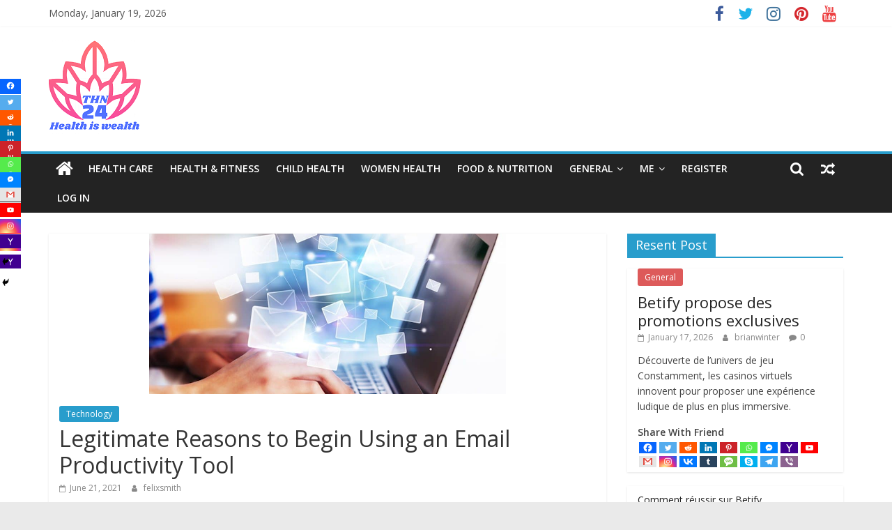

--- FILE ---
content_type: text/html; charset=UTF-8
request_url: https://thehealthnews24.com/2021/06/21/legitimate-reasons-to-begin-using-an-email-productivity-tool/
body_size: 28062
content:
<!DOCTYPE html>
<html lang="en-US">
<head>
			<meta charset="UTF-8" />
		<meta name="viewport" content="width=device-width, initial-scale=1">
		<link rel="profile" href="https://gmpg.org/xfn/11" />
		<meta name='robots' content='index, follow, max-image-preview:large, max-snippet:-1, max-video-preview:-1' />

	<!-- This site is optimized with the Yoast SEO plugin v26.7 - https://yoast.com/wordpress/plugins/seo/ -->
	<title>Legitimate Reasons to Begin Using an Email Productivity Tool</title>
	<meta name="description" content="Have you been hearing plenty about some of the best desktop apps for Gmail and email productivity tools but confused if you should dip." />
	<link rel="canonical" href="https://thehealthnews24.com/2021/06/21/legitimate-reasons-to-begin-using-an-email-productivity-tool/" />
	<meta property="og:locale" content="en_US" />
	<meta property="og:type" content="article" />
	<meta property="og:title" content="Legitimate Reasons to Begin Using an Email Productivity Tool" />
	<meta property="og:description" content="Have you been hearing plenty about some of the best desktop apps for Gmail and email productivity tools but confused if you should dip." />
	<meta property="og:url" content="https://thehealthnews24.com/2021/06/21/legitimate-reasons-to-begin-using-an-email-productivity-tool/" />
	<meta property="og:site_name" content="The Health News 24" />
	<meta property="article:published_time" content="2021-06-21T05:08:00+00:00" />
	<meta property="og:image" content="https://thehealthnews24.com/wp-content/uploads/2021/06/Legitimate-Reasons-to-Begin-Using-an-Email-Productivity-Tool.png" />
	<meta property="og:image:width" content="512" />
	<meta property="og:image:height" content="230" />
	<meta property="og:image:type" content="image/png" />
	<meta name="author" content="felixsmith" />
	<meta name="twitter:card" content="summary_large_image" />
	<meta name="twitter:label1" content="Written by" />
	<meta name="twitter:data1" content="felixsmith" />
	<meta name="twitter:label2" content="Est. reading time" />
	<meta name="twitter:data2" content="3 minutes" />
	<script type="application/ld+json" class="yoast-schema-graph">{"@context":"https://schema.org","@graph":[{"@type":"Article","@id":"https://thehealthnews24.com/2021/06/21/legitimate-reasons-to-begin-using-an-email-productivity-tool/#article","isPartOf":{"@id":"https://thehealthnews24.com/2021/06/21/legitimate-reasons-to-begin-using-an-email-productivity-tool/"},"author":{"name":"felixsmith","@id":"https://thehealthnews24.com/#/schema/person/6d9a00d40894ac8090ba3520f166ad8e"},"headline":"Legitimate Reasons to Begin Using an Email Productivity Tool","datePublished":"2021-06-21T05:08:00+00:00","mainEntityOfPage":{"@id":"https://thehealthnews24.com/2021/06/21/legitimate-reasons-to-begin-using-an-email-productivity-tool/"},"wordCount":487,"commentCount":0,"publisher":{"@id":"https://thehealthnews24.com/#organization"},"image":{"@id":"https://thehealthnews24.com/2021/06/21/legitimate-reasons-to-begin-using-an-email-productivity-tool/#primaryimage"},"thumbnailUrl":"https://thehealthnews24.com/wp-content/uploads/2021/06/Legitimate-Reasons-to-Begin-Using-an-Email-Productivity-Tool.png","articleSection":["Technology"],"inLanguage":"en-US","potentialAction":[{"@type":"CommentAction","name":"Comment","target":["https://thehealthnews24.com/2021/06/21/legitimate-reasons-to-begin-using-an-email-productivity-tool/#respond"]}]},{"@type":"WebPage","@id":"https://thehealthnews24.com/2021/06/21/legitimate-reasons-to-begin-using-an-email-productivity-tool/","url":"https://thehealthnews24.com/2021/06/21/legitimate-reasons-to-begin-using-an-email-productivity-tool/","name":"Legitimate Reasons to Begin Using an Email Productivity Tool","isPartOf":{"@id":"https://thehealthnews24.com/#website"},"primaryImageOfPage":{"@id":"https://thehealthnews24.com/2021/06/21/legitimate-reasons-to-begin-using-an-email-productivity-tool/#primaryimage"},"image":{"@id":"https://thehealthnews24.com/2021/06/21/legitimate-reasons-to-begin-using-an-email-productivity-tool/#primaryimage"},"thumbnailUrl":"https://thehealthnews24.com/wp-content/uploads/2021/06/Legitimate-Reasons-to-Begin-Using-an-Email-Productivity-Tool.png","datePublished":"2021-06-21T05:08:00+00:00","description":"Have you been hearing plenty about some of the best desktop apps for Gmail and email productivity tools but confused if you should dip.","breadcrumb":{"@id":"https://thehealthnews24.com/2021/06/21/legitimate-reasons-to-begin-using-an-email-productivity-tool/#breadcrumb"},"inLanguage":"en-US","potentialAction":[{"@type":"ReadAction","target":["https://thehealthnews24.com/2021/06/21/legitimate-reasons-to-begin-using-an-email-productivity-tool/"]}]},{"@type":"ImageObject","inLanguage":"en-US","@id":"https://thehealthnews24.com/2021/06/21/legitimate-reasons-to-begin-using-an-email-productivity-tool/#primaryimage","url":"https://thehealthnews24.com/wp-content/uploads/2021/06/Legitimate-Reasons-to-Begin-Using-an-Email-Productivity-Tool.png","contentUrl":"https://thehealthnews24.com/wp-content/uploads/2021/06/Legitimate-Reasons-to-Begin-Using-an-Email-Productivity-Tool.png","width":512,"height":230,"caption":"Legitimate Reasons to Begin Using an Email Productivity Tool"},{"@type":"BreadcrumbList","@id":"https://thehealthnews24.com/2021/06/21/legitimate-reasons-to-begin-using-an-email-productivity-tool/#breadcrumb","itemListElement":[{"@type":"ListItem","position":1,"name":"Home","item":"https://thehealthnews24.com/"},{"@type":"ListItem","position":2,"name":"Legitimate Reasons to Begin Using an Email Productivity Tool"}]},{"@type":"WebSite","@id":"https://thehealthnews24.com/#website","url":"https://thehealthnews24.com/","name":"The Health News 24","description":"Health Is Wealth","publisher":{"@id":"https://thehealthnews24.com/#organization"},"potentialAction":[{"@type":"SearchAction","target":{"@type":"EntryPoint","urlTemplate":"https://thehealthnews24.com/?s={search_term_string}"},"query-input":{"@type":"PropertyValueSpecification","valueRequired":true,"valueName":"search_term_string"}}],"inLanguage":"en-US"},{"@type":"Organization","@id":"https://thehealthnews24.com/#organization","name":"The Health News 24","url":"https://thehealthnews24.com/","logo":{"@type":"ImageObject","inLanguage":"en-US","@id":"https://thehealthnews24.com/#/schema/logo/image/","url":"https://thehealthnews24.com/wp-content/uploads/2021/02/cropped-cropped-Screenshot_2-removebg-preview-1.png","contentUrl":"https://thehealthnews24.com/wp-content/uploads/2021/02/cropped-cropped-Screenshot_2-removebg-preview-1.png","width":134,"height":134,"caption":"The Health News 24"},"image":{"@id":"https://thehealthnews24.com/#/schema/logo/image/"}},{"@type":"Person","@id":"https://thehealthnews24.com/#/schema/person/6d9a00d40894ac8090ba3520f166ad8e","name":"felixsmith","image":{"@type":"ImageObject","inLanguage":"en-US","@id":"https://thehealthnews24.com/#/schema/person/image/","url":"https://secure.gravatar.com/avatar/c5ca14a67da536ba72942f6967bba5a0a2737675896aac55bc74f5cce9df6cba?s=96&d=mm&r=g","contentUrl":"https://secure.gravatar.com/avatar/c5ca14a67da536ba72942f6967bba5a0a2737675896aac55bc74f5cce9df6cba?s=96&d=mm&r=g","caption":"felixsmith"},"description":"trukania www.trukania.com https://www.trukania.com asuransi asuransi terbaik asuransi KTA asuransi mobil asuransi rumah asuransi prudensial trukania digital marketplace Marketplace Produk Digital Terbaik jual produk digital di marketplace Daftar marketplace di Indonesia d-pari https://www.d-pari.com d-pari.com ecogreenpark.co.id http://www.ecogreenpark.co.id belanja online berita hari ini omarrobles.com www.omarrobles.com https://www.omarrobles.com insurance insurance health insurance health","sameAs":["https://www.d-pari.com"]}]}</script>
	<!-- / Yoast SEO plugin. -->


<link rel='dns-prefetch' href='//fonts.googleapis.com' />
<link rel='dns-prefetch' href='//www.googletagmanager.com' />
<link rel='dns-prefetch' href='//pagead2.googlesyndication.com' />
<link rel="alternate" type="application/rss+xml" title="The Health News 24 &raquo; Feed" href="https://thehealthnews24.com/feed/" />
<link rel="alternate" type="application/rss+xml" title="The Health News 24 &raquo; Comments Feed" href="https://thehealthnews24.com/comments/feed/" />
<link rel="alternate" title="oEmbed (JSON)" type="application/json+oembed" href="https://thehealthnews24.com/wp-json/oembed/1.0/embed?url=https%3A%2F%2Fthehealthnews24.com%2F2021%2F06%2F21%2Flegitimate-reasons-to-begin-using-an-email-productivity-tool%2F" />
<link rel="alternate" title="oEmbed (XML)" type="text/xml+oembed" href="https://thehealthnews24.com/wp-json/oembed/1.0/embed?url=https%3A%2F%2Fthehealthnews24.com%2F2021%2F06%2F21%2Flegitimate-reasons-to-begin-using-an-email-productivity-tool%2F&#038;format=xml" />
<style id='wp-img-auto-sizes-contain-inline-css' type='text/css'>
img:is([sizes=auto i],[sizes^="auto," i]){contain-intrinsic-size:3000px 1500px}
/*# sourceURL=wp-img-auto-sizes-contain-inline-css */
</style>
<style id='wp-emoji-styles-inline-css' type='text/css'>

	img.wp-smiley, img.emoji {
		display: inline !important;
		border: none !important;
		box-shadow: none !important;
		height: 1em !important;
		width: 1em !important;
		margin: 0 0.07em !important;
		vertical-align: -0.1em !important;
		background: none !important;
		padding: 0 !important;
	}
/*# sourceURL=wp-emoji-styles-inline-css */
</style>
<style id='wp-block-library-inline-css' type='text/css'>
:root{--wp-block-synced-color:#7a00df;--wp-block-synced-color--rgb:122,0,223;--wp-bound-block-color:var(--wp-block-synced-color);--wp-editor-canvas-background:#ddd;--wp-admin-theme-color:#007cba;--wp-admin-theme-color--rgb:0,124,186;--wp-admin-theme-color-darker-10:#006ba1;--wp-admin-theme-color-darker-10--rgb:0,107,160.5;--wp-admin-theme-color-darker-20:#005a87;--wp-admin-theme-color-darker-20--rgb:0,90,135;--wp-admin-border-width-focus:2px}@media (min-resolution:192dpi){:root{--wp-admin-border-width-focus:1.5px}}.wp-element-button{cursor:pointer}:root .has-very-light-gray-background-color{background-color:#eee}:root .has-very-dark-gray-background-color{background-color:#313131}:root .has-very-light-gray-color{color:#eee}:root .has-very-dark-gray-color{color:#313131}:root .has-vivid-green-cyan-to-vivid-cyan-blue-gradient-background{background:linear-gradient(135deg,#00d084,#0693e3)}:root .has-purple-crush-gradient-background{background:linear-gradient(135deg,#34e2e4,#4721fb 50%,#ab1dfe)}:root .has-hazy-dawn-gradient-background{background:linear-gradient(135deg,#faaca8,#dad0ec)}:root .has-subdued-olive-gradient-background{background:linear-gradient(135deg,#fafae1,#67a671)}:root .has-atomic-cream-gradient-background{background:linear-gradient(135deg,#fdd79a,#004a59)}:root .has-nightshade-gradient-background{background:linear-gradient(135deg,#330968,#31cdcf)}:root .has-midnight-gradient-background{background:linear-gradient(135deg,#020381,#2874fc)}:root{--wp--preset--font-size--normal:16px;--wp--preset--font-size--huge:42px}.has-regular-font-size{font-size:1em}.has-larger-font-size{font-size:2.625em}.has-normal-font-size{font-size:var(--wp--preset--font-size--normal)}.has-huge-font-size{font-size:var(--wp--preset--font-size--huge)}.has-text-align-center{text-align:center}.has-text-align-left{text-align:left}.has-text-align-right{text-align:right}.has-fit-text{white-space:nowrap!important}#end-resizable-editor-section{display:none}.aligncenter{clear:both}.items-justified-left{justify-content:flex-start}.items-justified-center{justify-content:center}.items-justified-right{justify-content:flex-end}.items-justified-space-between{justify-content:space-between}.screen-reader-text{border:0;clip-path:inset(50%);height:1px;margin:-1px;overflow:hidden;padding:0;position:absolute;width:1px;word-wrap:normal!important}.screen-reader-text:focus{background-color:#ddd;clip-path:none;color:#444;display:block;font-size:1em;height:auto;left:5px;line-height:normal;padding:15px 23px 14px;text-decoration:none;top:5px;width:auto;z-index:100000}html :where(.has-border-color){border-style:solid}html :where([style*=border-top-color]){border-top-style:solid}html :where([style*=border-right-color]){border-right-style:solid}html :where([style*=border-bottom-color]){border-bottom-style:solid}html :where([style*=border-left-color]){border-left-style:solid}html :where([style*=border-width]){border-style:solid}html :where([style*=border-top-width]){border-top-style:solid}html :where([style*=border-right-width]){border-right-style:solid}html :where([style*=border-bottom-width]){border-bottom-style:solid}html :where([style*=border-left-width]){border-left-style:solid}html :where(img[class*=wp-image-]){height:auto;max-width:100%}:where(figure){margin:0 0 1em}html :where(.is-position-sticky){--wp-admin--admin-bar--position-offset:var(--wp-admin--admin-bar--height,0px)}@media screen and (max-width:600px){html :where(.is-position-sticky){--wp-admin--admin-bar--position-offset:0px}}

/*# sourceURL=wp-block-library-inline-css */
</style><style id='global-styles-inline-css' type='text/css'>
:root{--wp--preset--aspect-ratio--square: 1;--wp--preset--aspect-ratio--4-3: 4/3;--wp--preset--aspect-ratio--3-4: 3/4;--wp--preset--aspect-ratio--3-2: 3/2;--wp--preset--aspect-ratio--2-3: 2/3;--wp--preset--aspect-ratio--16-9: 16/9;--wp--preset--aspect-ratio--9-16: 9/16;--wp--preset--color--black: #000000;--wp--preset--color--cyan-bluish-gray: #abb8c3;--wp--preset--color--white: #ffffff;--wp--preset--color--pale-pink: #f78da7;--wp--preset--color--vivid-red: #cf2e2e;--wp--preset--color--luminous-vivid-orange: #ff6900;--wp--preset--color--luminous-vivid-amber: #fcb900;--wp--preset--color--light-green-cyan: #7bdcb5;--wp--preset--color--vivid-green-cyan: #00d084;--wp--preset--color--pale-cyan-blue: #8ed1fc;--wp--preset--color--vivid-cyan-blue: #0693e3;--wp--preset--color--vivid-purple: #9b51e0;--wp--preset--gradient--vivid-cyan-blue-to-vivid-purple: linear-gradient(135deg,rgb(6,147,227) 0%,rgb(155,81,224) 100%);--wp--preset--gradient--light-green-cyan-to-vivid-green-cyan: linear-gradient(135deg,rgb(122,220,180) 0%,rgb(0,208,130) 100%);--wp--preset--gradient--luminous-vivid-amber-to-luminous-vivid-orange: linear-gradient(135deg,rgb(252,185,0) 0%,rgb(255,105,0) 100%);--wp--preset--gradient--luminous-vivid-orange-to-vivid-red: linear-gradient(135deg,rgb(255,105,0) 0%,rgb(207,46,46) 100%);--wp--preset--gradient--very-light-gray-to-cyan-bluish-gray: linear-gradient(135deg,rgb(238,238,238) 0%,rgb(169,184,195) 100%);--wp--preset--gradient--cool-to-warm-spectrum: linear-gradient(135deg,rgb(74,234,220) 0%,rgb(151,120,209) 20%,rgb(207,42,186) 40%,rgb(238,44,130) 60%,rgb(251,105,98) 80%,rgb(254,248,76) 100%);--wp--preset--gradient--blush-light-purple: linear-gradient(135deg,rgb(255,206,236) 0%,rgb(152,150,240) 100%);--wp--preset--gradient--blush-bordeaux: linear-gradient(135deg,rgb(254,205,165) 0%,rgb(254,45,45) 50%,rgb(107,0,62) 100%);--wp--preset--gradient--luminous-dusk: linear-gradient(135deg,rgb(255,203,112) 0%,rgb(199,81,192) 50%,rgb(65,88,208) 100%);--wp--preset--gradient--pale-ocean: linear-gradient(135deg,rgb(255,245,203) 0%,rgb(182,227,212) 50%,rgb(51,167,181) 100%);--wp--preset--gradient--electric-grass: linear-gradient(135deg,rgb(202,248,128) 0%,rgb(113,206,126) 100%);--wp--preset--gradient--midnight: linear-gradient(135deg,rgb(2,3,129) 0%,rgb(40,116,252) 100%);--wp--preset--font-size--small: 13px;--wp--preset--font-size--medium: 20px;--wp--preset--font-size--large: 36px;--wp--preset--font-size--x-large: 42px;--wp--preset--spacing--20: 0.44rem;--wp--preset--spacing--30: 0.67rem;--wp--preset--spacing--40: 1rem;--wp--preset--spacing--50: 1.5rem;--wp--preset--spacing--60: 2.25rem;--wp--preset--spacing--70: 3.38rem;--wp--preset--spacing--80: 5.06rem;--wp--preset--shadow--natural: 6px 6px 9px rgba(0, 0, 0, 0.2);--wp--preset--shadow--deep: 12px 12px 50px rgba(0, 0, 0, 0.4);--wp--preset--shadow--sharp: 6px 6px 0px rgba(0, 0, 0, 0.2);--wp--preset--shadow--outlined: 6px 6px 0px -3px rgb(255, 255, 255), 6px 6px rgb(0, 0, 0);--wp--preset--shadow--crisp: 6px 6px 0px rgb(0, 0, 0);}:where(.is-layout-flex){gap: 0.5em;}:where(.is-layout-grid){gap: 0.5em;}body .is-layout-flex{display: flex;}.is-layout-flex{flex-wrap: wrap;align-items: center;}.is-layout-flex > :is(*, div){margin: 0;}body .is-layout-grid{display: grid;}.is-layout-grid > :is(*, div){margin: 0;}:where(.wp-block-columns.is-layout-flex){gap: 2em;}:where(.wp-block-columns.is-layout-grid){gap: 2em;}:where(.wp-block-post-template.is-layout-flex){gap: 1.25em;}:where(.wp-block-post-template.is-layout-grid){gap: 1.25em;}.has-black-color{color: var(--wp--preset--color--black) !important;}.has-cyan-bluish-gray-color{color: var(--wp--preset--color--cyan-bluish-gray) !important;}.has-white-color{color: var(--wp--preset--color--white) !important;}.has-pale-pink-color{color: var(--wp--preset--color--pale-pink) !important;}.has-vivid-red-color{color: var(--wp--preset--color--vivid-red) !important;}.has-luminous-vivid-orange-color{color: var(--wp--preset--color--luminous-vivid-orange) !important;}.has-luminous-vivid-amber-color{color: var(--wp--preset--color--luminous-vivid-amber) !important;}.has-light-green-cyan-color{color: var(--wp--preset--color--light-green-cyan) !important;}.has-vivid-green-cyan-color{color: var(--wp--preset--color--vivid-green-cyan) !important;}.has-pale-cyan-blue-color{color: var(--wp--preset--color--pale-cyan-blue) !important;}.has-vivid-cyan-blue-color{color: var(--wp--preset--color--vivid-cyan-blue) !important;}.has-vivid-purple-color{color: var(--wp--preset--color--vivid-purple) !important;}.has-black-background-color{background-color: var(--wp--preset--color--black) !important;}.has-cyan-bluish-gray-background-color{background-color: var(--wp--preset--color--cyan-bluish-gray) !important;}.has-white-background-color{background-color: var(--wp--preset--color--white) !important;}.has-pale-pink-background-color{background-color: var(--wp--preset--color--pale-pink) !important;}.has-vivid-red-background-color{background-color: var(--wp--preset--color--vivid-red) !important;}.has-luminous-vivid-orange-background-color{background-color: var(--wp--preset--color--luminous-vivid-orange) !important;}.has-luminous-vivid-amber-background-color{background-color: var(--wp--preset--color--luminous-vivid-amber) !important;}.has-light-green-cyan-background-color{background-color: var(--wp--preset--color--light-green-cyan) !important;}.has-vivid-green-cyan-background-color{background-color: var(--wp--preset--color--vivid-green-cyan) !important;}.has-pale-cyan-blue-background-color{background-color: var(--wp--preset--color--pale-cyan-blue) !important;}.has-vivid-cyan-blue-background-color{background-color: var(--wp--preset--color--vivid-cyan-blue) !important;}.has-vivid-purple-background-color{background-color: var(--wp--preset--color--vivid-purple) !important;}.has-black-border-color{border-color: var(--wp--preset--color--black) !important;}.has-cyan-bluish-gray-border-color{border-color: var(--wp--preset--color--cyan-bluish-gray) !important;}.has-white-border-color{border-color: var(--wp--preset--color--white) !important;}.has-pale-pink-border-color{border-color: var(--wp--preset--color--pale-pink) !important;}.has-vivid-red-border-color{border-color: var(--wp--preset--color--vivid-red) !important;}.has-luminous-vivid-orange-border-color{border-color: var(--wp--preset--color--luminous-vivid-orange) !important;}.has-luminous-vivid-amber-border-color{border-color: var(--wp--preset--color--luminous-vivid-amber) !important;}.has-light-green-cyan-border-color{border-color: var(--wp--preset--color--light-green-cyan) !important;}.has-vivid-green-cyan-border-color{border-color: var(--wp--preset--color--vivid-green-cyan) !important;}.has-pale-cyan-blue-border-color{border-color: var(--wp--preset--color--pale-cyan-blue) !important;}.has-vivid-cyan-blue-border-color{border-color: var(--wp--preset--color--vivid-cyan-blue) !important;}.has-vivid-purple-border-color{border-color: var(--wp--preset--color--vivid-purple) !important;}.has-vivid-cyan-blue-to-vivid-purple-gradient-background{background: var(--wp--preset--gradient--vivid-cyan-blue-to-vivid-purple) !important;}.has-light-green-cyan-to-vivid-green-cyan-gradient-background{background: var(--wp--preset--gradient--light-green-cyan-to-vivid-green-cyan) !important;}.has-luminous-vivid-amber-to-luminous-vivid-orange-gradient-background{background: var(--wp--preset--gradient--luminous-vivid-amber-to-luminous-vivid-orange) !important;}.has-luminous-vivid-orange-to-vivid-red-gradient-background{background: var(--wp--preset--gradient--luminous-vivid-orange-to-vivid-red) !important;}.has-very-light-gray-to-cyan-bluish-gray-gradient-background{background: var(--wp--preset--gradient--very-light-gray-to-cyan-bluish-gray) !important;}.has-cool-to-warm-spectrum-gradient-background{background: var(--wp--preset--gradient--cool-to-warm-spectrum) !important;}.has-blush-light-purple-gradient-background{background: var(--wp--preset--gradient--blush-light-purple) !important;}.has-blush-bordeaux-gradient-background{background: var(--wp--preset--gradient--blush-bordeaux) !important;}.has-luminous-dusk-gradient-background{background: var(--wp--preset--gradient--luminous-dusk) !important;}.has-pale-ocean-gradient-background{background: var(--wp--preset--gradient--pale-ocean) !important;}.has-electric-grass-gradient-background{background: var(--wp--preset--gradient--electric-grass) !important;}.has-midnight-gradient-background{background: var(--wp--preset--gradient--midnight) !important;}.has-small-font-size{font-size: var(--wp--preset--font-size--small) !important;}.has-medium-font-size{font-size: var(--wp--preset--font-size--medium) !important;}.has-large-font-size{font-size: var(--wp--preset--font-size--large) !important;}.has-x-large-font-size{font-size: var(--wp--preset--font-size--x-large) !important;}
/*# sourceURL=global-styles-inline-css */
</style>

<style id='classic-theme-styles-inline-css' type='text/css'>
/*! This file is auto-generated */
.wp-block-button__link{color:#fff;background-color:#32373c;border-radius:9999px;box-shadow:none;text-decoration:none;padding:calc(.667em + 2px) calc(1.333em + 2px);font-size:1.125em}.wp-block-file__button{background:#32373c;color:#fff;text-decoration:none}
/*# sourceURL=/wp-includes/css/classic-themes.min.css */
</style>
<link rel='stylesheet' id='dashicons-css' href='https://thehealthnews24.com/wp-includes/css/dashicons.min.css?ver=6.9' type='text/css' media='all' />
<link rel='stylesheet' id='everest-forms-general-css' href='https://thehealthnews24.com/wp-content/plugins/everest-forms/assets/css/everest-forms.css?ver=3.4.1' type='text/css' media='all' />
<link rel='stylesheet' id='jquery-intl-tel-input-css' href='https://thehealthnews24.com/wp-content/plugins/everest-forms/assets/css/intlTelInput.css?ver=3.4.1' type='text/css' media='all' />
<link rel='stylesheet' id='colormag_style-css' href='https://thehealthnews24.com/wp-content/themes/colormag/style.css?ver=2.0.7' type='text/css' media='all' />
<link rel='stylesheet' id='colormag-featured-image-popup-css-css' href='https://thehealthnews24.com/wp-content/themes/colormag/js/magnific-popup/magnific-popup.min.css?ver=2.0.7' type='text/css' media='all' />
<link rel='stylesheet' id='colormag-fontawesome-css' href='https://thehealthnews24.com/wp-content/themes/colormag/fontawesome/css/font-awesome.min.css?ver=2.0.7' type='text/css' media='all' />
<link rel='stylesheet' id='colormag_googlefonts-css' href='//fonts.googleapis.com/css?family=Open+Sans%3A400%2C600&#038;ver=2.0.7' type='text/css' media='all' />
<link rel='stylesheet' id='heateor_sss_frontend_css-css' href='https://thehealthnews24.com/wp-content/plugins/sassy-social-share/public/css/sassy-social-share-public.css?ver=3.3.79' type='text/css' media='all' />
<style id='heateor_sss_frontend_css-inline-css' type='text/css'>
.heateor_sss_button_instagram span.heateor_sss_svg,a.heateor_sss_instagram span.heateor_sss_svg{background:radial-gradient(circle at 30% 107%,#fdf497 0,#fdf497 5%,#fd5949 45%,#d6249f 60%,#285aeb 90%)}.heateor_sss_horizontal_sharing .heateor_sss_svg,.heateor_sss_standard_follow_icons_container .heateor_sss_svg{color:#fff;border-width:0px;border-style:solid;border-color:transparent}.heateor_sss_horizontal_sharing .heateorSssTCBackground{color:#666}.heateor_sss_horizontal_sharing span.heateor_sss_svg:hover,.heateor_sss_standard_follow_icons_container span.heateor_sss_svg:hover{border-color:transparent;}.heateor_sss_vertical_sharing span.heateor_sss_svg,.heateor_sss_floating_follow_icons_container span.heateor_sss_svg{color:#fff;border-width:0px;border-style:solid;border-color:transparent;}.heateor_sss_vertical_sharing .heateorSssTCBackground{color:#666;}.heateor_sss_vertical_sharing span.heateor_sss_svg:hover,.heateor_sss_floating_follow_icons_container span.heateor_sss_svg:hover{border-color:transparent;}div.heateor_sss_vertical_sharing svg{height:70%;margin-top:3px}div.heateor_sss_vertical_sharing .heateor_sss_square_count{line-height:7.6px;}
/*# sourceURL=heateor_sss_frontend_css-inline-css */
</style>
<script type="text/javascript" src="https://thehealthnews24.com/wp-includes/js/jquery/jquery.min.js?ver=3.7.1" id="jquery-core-js"></script>
<script type="text/javascript" src="https://thehealthnews24.com/wp-includes/js/jquery/jquery-migrate.min.js?ver=3.4.1" id="jquery-migrate-js"></script>
<link rel="https://api.w.org/" href="https://thehealthnews24.com/wp-json/" /><link rel="alternate" title="JSON" type="application/json" href="https://thehealthnews24.com/wp-json/wp/v2/posts/1539" /><link rel="EditURI" type="application/rsd+xml" title="RSD" href="https://thehealthnews24.com/xmlrpc.php?rsd" />
<meta name="generator" content="WordPress 6.9" />
<meta name="generator" content="Everest Forms 3.4.1" />
<link rel='shortlink' href='https://thehealthnews24.com/?p=1539' />
<meta name="generator" content="Site Kit by Google 1.170.0" />
<!-- Google AdSense meta tags added by Site Kit -->
<meta name="google-adsense-platform-account" content="ca-host-pub-2644536267352236">
<meta name="google-adsense-platform-domain" content="sitekit.withgoogle.com">
<!-- End Google AdSense meta tags added by Site Kit -->

<!-- Google AdSense snippet added by Site Kit -->
<script type="text/javascript" async="async" src="https://pagead2.googlesyndication.com/pagead/js/adsbygoogle.js?client=ca-pub-4047003069148879&amp;host=ca-host-pub-2644536267352236" crossorigin="anonymous"></script>

<!-- End Google AdSense snippet added by Site Kit -->
<link rel="icon" href="https://thehealthnews24.com/wp-content/uploads/2021/02/cropped-cropped-Screenshot_2-removebg-preview-32x32.png" sizes="32x32" />
<link rel="icon" href="https://thehealthnews24.com/wp-content/uploads/2021/02/cropped-cropped-Screenshot_2-removebg-preview-192x192.png" sizes="192x192" />
<link rel="apple-touch-icon" href="https://thehealthnews24.com/wp-content/uploads/2021/02/cropped-cropped-Screenshot_2-removebg-preview-180x180.png" />
<meta name="msapplication-TileImage" content="https://thehealthnews24.com/wp-content/uploads/2021/02/cropped-cropped-Screenshot_2-removebg-preview-270x270.png" />
</head>

<body class="wp-singular post-template-default single single-post postid-1539 single-format-standard wp-custom-logo wp-embed-responsive wp-theme-colormag everest-forms-no-js right-sidebar wide better-responsive-menu">

		<div id="page" class="hfeed site">
				<a class="skip-link screen-reader-text" href="#main">Skip to content</a>
				<header id="masthead" class="site-header clearfix ">
				<div id="header-text-nav-container" class="clearfix">
		
			<div class="news-bar">
				<div class="inner-wrap clearfix">
					
		<div class="date-in-header">
			Monday, January 19, 2026		</div>

		
		<div class="social-links clearfix">
			<ul>
				<li><a href="https://www.facebook.com/trikto.sarothi/" target="_blank"><i class="fa fa-facebook"></i></a></li><li><a href="https://twitter.com/guest7072" target="_blank"><i class="fa fa-twitter"></i></a></li><li><a href="https://www.instagram.com/mdmahamudul190" target="_blank"><i class="fa fa-instagram"></i></a></li><li><a href="#" ><i class="fa fa-pinterest"></i></a></li><li><a href="https://www.youtube.com/channel/UC53sEn3EnyKfLCkiolhCm6A/featured" target="_blank"><i class="fa fa-youtube"></i></a></li>			</ul>
		</div><!-- .social-links -->
						</div>
			</div>

			
		<div class="inner-wrap">
			<div id="header-text-nav-wrap" class="clearfix">

				<div id="header-left-section">
											<div id="header-logo-image">
							<a href="https://thehealthnews24.com/" class="custom-logo-link" rel="home"><img width="134" height="134" src="https://thehealthnews24.com/wp-content/uploads/2021/02/cropped-cropped-Screenshot_2-removebg-preview-1.png" class="custom-logo" alt="The Health News 24" decoding="async" /></a>						</div><!-- #header-logo-image -->
						
					<div id="header-text" class="screen-reader-text">
													<h3 id="site-title">
								<a href="https://thehealthnews24.com/" title="The Health News 24" rel="home">The Health News 24</a>
							</h3>
						
													<p id="site-description">
								Health Is Wealth							</p><!-- #site-description -->
											</div><!-- #header-text -->
				</div><!-- #header-left-section -->

				<div id="header-right-section">
									</div><!-- #header-right-section -->

			</div><!-- #header-text-nav-wrap -->
		</div><!-- .inner-wrap -->

		
		<nav id="site-navigation" class="main-navigation clearfix" role="navigation">
			<div class="inner-wrap clearfix">
				
					<div class="home-icon">
						<a href="https://thehealthnews24.com/"
						   title="The Health News 24"
						>
							<i class="fa fa-home"></i>
						</a>
					</div>
				
									<div class="search-random-icons-container">
						
		<div class="random-post">
							<a href="https://thehealthnews24.com/2025/06/27/finding-lekkage-opsporen-in-underfloor-heating-or-pipes/" title="View a random post">
					<i class="fa fa-random"></i>
				</a>
					</div>

									<div class="top-search-wrap">
								<i class="fa fa-search search-top"></i>
								<div class="search-form-top">
									
<form action="https://thehealthnews24.com/" class="search-form searchform clearfix" method="get" role="search">

	<div class="search-wrap">
		<input type="search"
		       class="s field"
		       name="s"
		       value=""
		       placeholder="Search"
		/>

		<button class="search-icon" type="submit"></button>
	</div>

</form><!-- .searchform -->
								</div>
							</div>
											</div>
				
				<p class="menu-toggle"></p>
				<div class="menu-primary-container"><ul id="menu-premium-themes" class="menu"><li id="menu-item-537" class="menu-item menu-item-type-taxonomy menu-item-object-category menu-item-537"><a href="https://thehealthnews24.com/category/health-care/">Health Care</a></li>
<li id="menu-item-536" class="menu-item menu-item-type-taxonomy menu-item-object-category menu-item-536"><a href="https://thehealthnews24.com/category/health-fitness/">Health &amp; Fitness</a></li>
<li id="menu-item-535" class="menu-item menu-item-type-taxonomy menu-item-object-category menu-item-535"><a href="https://thehealthnews24.com/category/child-health/">Child Health</a></li>
<li id="menu-item-534" class="menu-item menu-item-type-taxonomy menu-item-object-category menu-item-534"><a href="https://thehealthnews24.com/category/women-health/">Women Health</a></li>
<li id="menu-item-533" class="menu-item menu-item-type-taxonomy menu-item-object-category menu-item-533"><a href="https://thehealthnews24.com/category/food-nutrition/">Food &amp; Nutrition</a></li>
<li id="menu-item-532" class="menu-item menu-item-type-taxonomy menu-item-object-category menu-item-has-children menu-item-532"><a href="https://thehealthnews24.com/category/general/">General</a>
<ul class="sub-menu">
	<li id="menu-item-1708" class="menu-item menu-item-type-taxonomy menu-item-object-category menu-item-1708"><a href="https://thehealthnews24.com/category/general/travels/">Travels</a></li>
	<li id="menu-item-530" class="menu-item menu-item-type-taxonomy menu-item-object-category menu-item-530"><a href="https://thehealthnews24.com/category/beauty-fashion/">Beauty &amp; Fashion</a></li>
	<li id="menu-item-1710" class="menu-item menu-item-type-taxonomy menu-item-object-category menu-item-1710"><a href="https://thehealthnews24.com/category/jewelry/">Jewelry</a></li>
	<li id="menu-item-1711" class="menu-item menu-item-type-taxonomy menu-item-object-category menu-item-1711"><a href="https://thehealthnews24.com/category/lifestyle/">Lifestyle</a></li>
	<li id="menu-item-1713" class="menu-item menu-item-type-taxonomy menu-item-object-category menu-item-1713"><a href="https://thehealthnews24.com/category/real-estate/">Real Estate</a></li>
	<li id="menu-item-1714" class="menu-item menu-item-type-taxonomy menu-item-object-category current-post-ancestor current-menu-parent current-post-parent menu-item-1714"><a href="https://thehealthnews24.com/category/technology/">Technology</a></li>
	<li id="menu-item-1709" class="menu-item menu-item-type-taxonomy menu-item-object-category menu-item-1709"><a href="https://thehealthnews24.com/category/home-improvement/">Home Improvement</a></li>
	<li id="menu-item-1712" class="menu-item menu-item-type-taxonomy menu-item-object-category menu-item-1712"><a href="https://thehealthnews24.com/category/mens-health/">Men&#8217;s Health</a></li>
</ul>
</li>
<li id="menu-item-474" class="menu-item menu-item-type-post_type menu-item-object-page menu-item-has-children menu-item-474"><a href="https://thehealthnews24.com/me/">Me</a>
<ul class="sub-menu">
	<li id="menu-item-475" class="menu-item menu-item-type-post_type menu-item-object-page menu-item-475"><a href="https://thehealthnews24.com/privacy-policy/">Privacy Policy Page</a></li>
	<li id="menu-item-476" class="menu-item menu-item-type-post_type menu-item-object-page menu-item-476"><a href="https://thehealthnews24.com/about-us/">About US</a></li>
	<li id="menu-item-402" class="menu-item menu-item-type-post_type menu-item-object-page menu-item-402"><a href="https://thehealthnews24.com/contact/">Contact</a></li>
</ul>
</li>
<li id="menu-item-1706" class="menu-item menu-item-type-custom menu-item-object-custom menu-item-1706"><a href="https://thehealthnews24.com/wp-login.php?action=register">Register</a></li>
<li id="menu-item-1707" class="menu-item menu-item-type-custom menu-item-object-custom menu-item-1707"><a href="https://thehealthnews24.com/wp-login.php">Log In</a></li>
</ul></div>
			</div>
		</nav>

				</div><!-- #header-text-nav-container -->
				</header><!-- #masthead -->
				<div id="main" class="clearfix">
				<div class="inner-wrap clearfix">
		
	<div id="primary">
		<div id="content" class="clearfix">

			
<article id="post-1539" class="post-1539 post type-post status-publish format-standard has-post-thumbnail hentry category-technology">
	
				<div class="featured-image">
									<a href="https://thehealthnews24.com/wp-content/uploads/2021/06/Legitimate-Reasons-to-Begin-Using-an-Email-Productivity-Tool.png" class="image-popup"><img width="512" height="230" src="https://thehealthnews24.com/wp-content/uploads/2021/06/Legitimate-Reasons-to-Begin-Using-an-Email-Productivity-Tool.png" class="attachment-colormag-featured-image size-colormag-featured-image wp-post-image" alt="Legitimate Reasons to Begin Using an Email Productivity Tool" decoding="async" fetchpriority="high" srcset="https://thehealthnews24.com/wp-content/uploads/2021/06/Legitimate-Reasons-to-Begin-Using-an-Email-Productivity-Tool.png 512w, https://thehealthnews24.com/wp-content/uploads/2021/06/Legitimate-Reasons-to-Begin-Using-an-Email-Productivity-Tool-300x135.png 300w" sizes="(max-width: 512px) 100vw, 512px" /></a>
								</div>
			
	<div class="article-content clearfix">

		<div class="above-entry-meta"><span class="cat-links"><a href="https://thehealthnews24.com/category/technology/"  rel="category tag">Technology</a>&nbsp;</span></div>
		<header class="entry-header">
			<h1 class="entry-title">
				Legitimate Reasons to Begin Using an Email Productivity Tool			</h1>
		</header>

		<div class="below-entry-meta">
			<span class="posted-on"><a href="https://thehealthnews24.com/2021/06/21/legitimate-reasons-to-begin-using-an-email-productivity-tool/" title="5:08 am" rel="bookmark"><i class="fa fa-calendar-o"></i> <time class="entry-date published updated" datetime="2021-06-21T05:08:00+00:00">June 21, 2021</time></a></span>
			<span class="byline">
				<span class="author vcard">
					<i class="fa fa-user"></i>
					<a class="url fn n"
					   href="https://thehealthnews24.com/author/felixsmith/"
					   title="felixsmith"
					>
						felixsmith					</a>
				</span>
			</span>

			</div>
		<div class="entry-content clearfix">
			<p><span style="font-weight: 400">Have you been hearing plenty about some of the </span><a href="https://www.amitree.com/"><b>best desktop apps for Gmail and email productivity tools</b></a><span style="font-weight: 400"> but confused if you should dip your toes in and experience it yourself? Well, here’s why you should get rid of your doubts and give email task managers a try today. </span></p><div class='code-block code-block-2' style='margin: 8px auto; text-align: center; display: block; clear: both;'>
<script async src="https://pagead2.googlesyndication.com/pagead/js/adsbygoogle.js?client=ca-pub-4047003069148879"
     crossorigin="anonymous"></script>
<!-- unite 1 -->
<ins class="adsbygoogle"
     style="display:block"
     data-ad-client="ca-pub-4047003069148879"
     data-ad-slot="4998722452"
     data-ad-format="auto"
     data-full-width-responsive="true"></ins>
<script>
     (adsbygoogle = window.adsbygoogle || []).push({});
</script></div>

<h2><b>Some Reasons You Need To Start Using Email Productivity Tools This Age And Day: </b></h2>
<ul>
<li style="font-weight: 400">
<h3><strong>You receive plenty of junk mail</strong></h3>
</li>
</ul>
<p><span style="font-weight: 400">According to statistics, about less than 38 percent of emails received daily in any email are relevant. The rest of the percent of emails received are all junk mail. Quite often, finding the email that is of genuine use to you can be a hassle in a crowd of irrelevant emails. Going through these unwanted emails can take up plenty of time, and in the process, people tend to lose their productivity, which technically incurs expenses. On average companies spend about $1200 per employee on spam and unnecessary emails yearly. By getting an email productivity tool such as buying the best desktop app for Gmail, you can cut out the process of filtering emails and easily find the emails that are relevant to work. </span></p>
<ul>
<li style="font-weight: 400">
<h3><b>Routine follows up emails</b><span style="font-weight: 400">.</span></h3>
</li>
</ul>
<p><span style="font-weight: 400">Business communications are one of the most important facets of a business, as more than half of the emails are sent and received each year. Most companies also conduct a majority of business communications using emails, and failure to receive the email timely could hamper the efficiency of the system and bring projects to a standstill if not managed timely. Using an </span><a href="https://www.amitree.com/"><b>email task manager app</b></a><span style="font-weight: 400"> can help you segregate all emails into different categories and filters, perfect for you to respond to each email in a time so that no business communication goes unanswered. They keep up the routine follow up through the email system.</span><span style="font-weight: 400"><br />
</span></p><div class='code-block code-block-3' style='margin: 8px auto; text-align: center; display: block; clear: both;'>
<script async src="https://pagead2.googlesyndication.com/pagead/js/adsbygoogle.js?client=ca-pub-4047003069148879"
     crossorigin="anonymous"></script>
<!-- unite 1 -->
<ins class="adsbygoogle"
     style="display:block"
     data-ad-client="ca-pub-4047003069148879"
     data-ad-slot="4998722452"
     data-ad-format="auto"
     data-full-width-responsive="true"></ins>
<script>
     (adsbygoogle = window.adsbygoogle || []).push({});
</script></div>

<ul>
<li style="font-weight: 400">
<h3><b>See difficulty in prioritizing tasks</b><span style="font-weight: 400">.</span></h3>
</li>
</ul>
<p><span style="font-weight: 400">Sometimes, with the influx of different emails that are even segregated into different categories, one could miss out on a deadline by the time one responds to the emails. Therefore, it is only right to get a perfect </span>email productivity tool <span style="font-weight: 400">for you that also does the task of segregation according to priority, letting you know which tasks to prioritize upon and which one’s to handle later in the day. </span></p>
<ul>
<li style="font-weight: 400">
<h3><strong>Too Many subscription emails</strong></h3>
</li>
</ul>
<p><span style="font-weight: 400">If you are still using your old email or have subscribed to plenty of newsletters and industry-specific emails to keep you updated and in the loop, then you may want to go ahead and purchase the right email task management tool which can help you to keep away subscriptions emails entirely out of your inbox and filtered into another section for light reading when you have the time available to read it. </span></p>
<p><span style="font-weight: 400">These are all legitimate reasons for you to consider purchasing an email productivity tool that can significantly improve your productivity on any working day. </span></p>
<div class='heateorSssClear'></div><div  class='heateor_sss_sharing_container heateor_sss_horizontal_sharing' data-heateor-sss-href='https://thehealthnews24.com/2021/06/21/legitimate-reasons-to-begin-using-an-email-productivity-tool/'><div class='heateor_sss_sharing_title' style="font-weight:bold" >Share With Friend</div><div class="heateor_sss_sharing_ul"><a aria-label="Facebook" class="heateor_sss_facebook" href="https://www.facebook.com/sharer/sharer.php?u=https%3A%2F%2Fthehealthnews24.com%2F2021%2F06%2F21%2Flegitimate-reasons-to-begin-using-an-email-productivity-tool%2F" title="Facebook" rel="nofollow noopener" target="_blank" style="font-size:32px!important;box-shadow:none;display:inline-block;vertical-align:middle"><span class="heateor_sss_svg" style="background-color:#0765FE;width:25px;height:16px;display:inline-block;opacity:1;float:left;font-size:32px;box-shadow:none;display:inline-block;font-size:16px;padding:0 4px;vertical-align:middle;background-repeat:repeat;overflow:hidden;padding:0;cursor:pointer;box-sizing:content-box"><svg style="display:block;" focusable="false" aria-hidden="true" xmlns="http://www.w3.org/2000/svg" width="100%" height="100%" viewBox="0 0 32 32"><path fill="#fff" d="M28 16c0-6.627-5.373-12-12-12S4 9.373 4 16c0 5.628 3.875 10.35 9.101 11.647v-7.98h-2.474V16H13.1v-1.58c0-4.085 1.849-5.978 5.859-5.978.76 0 2.072.15 2.608.298v3.325c-.283-.03-.775-.045-1.386-.045-1.967 0-2.728.745-2.728 2.683V16h3.92l-.673 3.667h-3.247v8.245C23.395 27.195 28 22.135 28 16Z"></path></svg></span></a><a aria-label="Twitter" class="heateor_sss_button_twitter" href="https://twitter.com/intent/tweet?text=Legitimate%20Reasons%20to%20Begin%20Using%20an%20Email%20Productivity%20Tool&url=https%3A%2F%2Fthehealthnews24.com%2F2021%2F06%2F21%2Flegitimate-reasons-to-begin-using-an-email-productivity-tool%2F" title="Twitter" rel="nofollow noopener" target="_blank" style="font-size:32px!important;box-shadow:none;display:inline-block;vertical-align:middle"><span class="heateor_sss_svg heateor_sss_s__default heateor_sss_s_twitter" style="background-color:#55acee;width:25px;height:16px;display:inline-block;opacity:1;float:left;font-size:32px;box-shadow:none;display:inline-block;font-size:16px;padding:0 4px;vertical-align:middle;background-repeat:repeat;overflow:hidden;padding:0;cursor:pointer;box-sizing:content-box"><svg style="display:block;" focusable="false" aria-hidden="true" xmlns="http://www.w3.org/2000/svg" width="100%" height="100%" viewBox="-4 -4 39 39"><path d="M28 8.557a9.913 9.913 0 0 1-2.828.775 4.93 4.93 0 0 0 2.166-2.725 9.738 9.738 0 0 1-3.13 1.194 4.92 4.92 0 0 0-3.593-1.55 4.924 4.924 0 0 0-4.794 6.049c-4.09-.21-7.72-2.17-10.15-5.15a4.942 4.942 0 0 0-.665 2.477c0 1.71.87 3.214 2.19 4.1a4.968 4.968 0 0 1-2.23-.616v.06c0 2.39 1.7 4.38 3.952 4.83-.414.115-.85.174-1.297.174-.318 0-.626-.03-.928-.086a4.935 4.935 0 0 0 4.6 3.42 9.893 9.893 0 0 1-6.114 2.107c-.398 0-.79-.023-1.175-.068a13.953 13.953 0 0 0 7.55 2.213c9.056 0 14.01-7.507 14.01-14.013 0-.213-.005-.426-.015-.637.96-.695 1.795-1.56 2.455-2.55z" fill="#fff"></path></svg></span></a><a aria-label="Reddit" class="heateor_sss_button_reddit" href="https://reddit.com/submit?url=https%3A%2F%2Fthehealthnews24.com%2F2021%2F06%2F21%2Flegitimate-reasons-to-begin-using-an-email-productivity-tool%2F&title=Legitimate%20Reasons%20to%20Begin%20Using%20an%20Email%20Productivity%20Tool" title="Reddit" rel="nofollow noopener" target="_blank" style="font-size:32px!important;box-shadow:none;display:inline-block;vertical-align:middle"><span class="heateor_sss_svg heateor_sss_s__default heateor_sss_s_reddit" style="background-color:#ff5700;width:25px;height:16px;display:inline-block;opacity:1;float:left;font-size:32px;box-shadow:none;display:inline-block;font-size:16px;padding:0 4px;vertical-align:middle;background-repeat:repeat;overflow:hidden;padding:0;cursor:pointer;box-sizing:content-box"><svg style="display:block;" focusable="false" aria-hidden="true" xmlns="http://www.w3.org/2000/svg" width="100%" height="100%" viewBox="-3.5 -3.5 39 39"><path d="M28.543 15.774a2.953 2.953 0 0 0-2.951-2.949 2.882 2.882 0 0 0-1.9.713 14.075 14.075 0 0 0-6.85-2.044l1.38-4.349 3.768.884a2.452 2.452 0 1 0 .24-1.176l-4.274-1a.6.6 0 0 0-.709.4l-1.659 5.224a14.314 14.314 0 0 0-7.316 2.029 2.908 2.908 0 0 0-1.872-.681 2.942 2.942 0 0 0-1.618 5.4 5.109 5.109 0 0 0-.062.765c0 4.158 5.037 7.541 11.229 7.541s11.22-3.383 11.22-7.541a5.2 5.2 0 0 0-.053-.706 2.963 2.963 0 0 0 1.427-2.51zm-18.008 1.88a1.753 1.753 0 0 1 1.73-1.74 1.73 1.73 0 0 1 1.709 1.74 1.709 1.709 0 0 1-1.709 1.711 1.733 1.733 0 0 1-1.73-1.711zm9.565 4.968a5.573 5.573 0 0 1-4.081 1.272h-.032a5.576 5.576 0 0 1-4.087-1.272.6.6 0 0 1 .844-.854 4.5 4.5 0 0 0 3.238.927h.032a4.5 4.5 0 0 0 3.237-.927.6.6 0 1 1 .844.854zm-.331-3.256a1.726 1.726 0 1 1 1.709-1.712 1.717 1.717 0 0 1-1.712 1.712z" fill="#fff"/></svg></span></a><a aria-label="Linkedin" class="heateor_sss_button_linkedin" href="https://www.linkedin.com/sharing/share-offsite/?url=https%3A%2F%2Fthehealthnews24.com%2F2021%2F06%2F21%2Flegitimate-reasons-to-begin-using-an-email-productivity-tool%2F" title="Linkedin" rel="nofollow noopener" target="_blank" style="font-size:32px!important;box-shadow:none;display:inline-block;vertical-align:middle"><span class="heateor_sss_svg heateor_sss_s__default heateor_sss_s_linkedin" style="background-color:#0077b5;width:25px;height:16px;display:inline-block;opacity:1;float:left;font-size:32px;box-shadow:none;display:inline-block;font-size:16px;padding:0 4px;vertical-align:middle;background-repeat:repeat;overflow:hidden;padding:0;cursor:pointer;box-sizing:content-box"><svg style="display:block;" focusable="false" aria-hidden="true" xmlns="http://www.w3.org/2000/svg" width="100%" height="100%" viewBox="0 0 32 32"><path d="M6.227 12.61h4.19v13.48h-4.19V12.61zm2.095-6.7a2.43 2.43 0 0 1 0 4.86c-1.344 0-2.428-1.09-2.428-2.43s1.084-2.43 2.428-2.43m4.72 6.7h4.02v1.84h.058c.56-1.058 1.927-2.176 3.965-2.176 4.238 0 5.02 2.792 5.02 6.42v7.395h-4.183v-6.56c0-1.564-.03-3.574-2.178-3.574-2.18 0-2.514 1.7-2.514 3.46v6.668h-4.187V12.61z" fill="#fff"></path></svg></span></a><a aria-label="Pinterest" class="heateor_sss_button_pinterest" href="https://thehealthnews24.com/2021/06/21/legitimate-reasons-to-begin-using-an-email-productivity-tool/" onclick="event.preventDefault();javascript:void( (function() {var e=document.createElement('script' );e.setAttribute('type','text/javascript' );e.setAttribute('charset','UTF-8' );e.setAttribute('src','//assets.pinterest.com/js/pinmarklet.js?r='+Math.random()*99999999);document.body.appendChild(e)})());" title="Pinterest" rel="noopener" style="font-size:32px!important;box-shadow:none;display:inline-block;vertical-align:middle"><span class="heateor_sss_svg heateor_sss_s__default heateor_sss_s_pinterest" style="background-color:#cc2329;width:25px;height:16px;display:inline-block;opacity:1;float:left;font-size:32px;box-shadow:none;display:inline-block;font-size:16px;padding:0 4px;vertical-align:middle;background-repeat:repeat;overflow:hidden;padding:0;cursor:pointer;box-sizing:content-box"><svg style="display:block;" focusable="false" aria-hidden="true" xmlns="http://www.w3.org/2000/svg" width="100%" height="100%" viewBox="-2 -2 35 35"><path fill="#fff" d="M16.539 4.5c-6.277 0-9.442 4.5-9.442 8.253 0 2.272.86 4.293 2.705 5.046.303.125.574.005.662-.33.061-.231.205-.816.27-1.06.088-.331.053-.447-.191-.736-.532-.627-.873-1.439-.873-2.591 0-3.338 2.498-6.327 6.505-6.327 3.548 0 5.497 2.168 5.497 5.062 0 3.81-1.686 7.025-4.188 7.025-1.382 0-2.416-1.142-2.085-2.545.397-1.674 1.166-3.48 1.166-4.689 0-1.081-.581-1.983-1.782-1.983-1.413 0-2.548 1.462-2.548 3.419 0 1.247.421 2.091.421 2.091l-1.699 7.199c-.505 2.137-.076 4.755-.039 5.019.021.158.223.196.314.077.13-.17 1.813-2.247 2.384-4.324.162-.587.929-3.631.929-3.631.46.876 1.801 1.646 3.227 1.646 4.247 0 7.128-3.871 7.128-9.053.003-3.918-3.317-7.568-8.361-7.568z"/></svg></span></a><a aria-label="Whatsapp" class="heateor_sss_whatsapp" href="https://api.whatsapp.com/send?text=Legitimate%20Reasons%20to%20Begin%20Using%20an%20Email%20Productivity%20Tool%20https%3A%2F%2Fthehealthnews24.com%2F2021%2F06%2F21%2Flegitimate-reasons-to-begin-using-an-email-productivity-tool%2F" title="Whatsapp" rel="nofollow noopener" target="_blank" style="font-size:32px!important;box-shadow:none;display:inline-block;vertical-align:middle"><span class="heateor_sss_svg" style="background-color:#55eb4c;width:25px;height:16px;display:inline-block;opacity:1;float:left;font-size:32px;box-shadow:none;display:inline-block;font-size:16px;padding:0 4px;vertical-align:middle;background-repeat:repeat;overflow:hidden;padding:0;cursor:pointer;box-sizing:content-box"><svg style="display:block;" focusable="false" aria-hidden="true" xmlns="http://www.w3.org/2000/svg" width="100%" height="100%" viewBox="-6 -5 40 40"><path class="heateor_sss_svg_stroke heateor_sss_no_fill" stroke="#fff" stroke-width="2" fill="none" d="M 11.579798566743314 24.396926207859085 A 10 10 0 1 0 6.808479557110079 20.73576436351046"></path><path d="M 7 19 l -1 6 l 6 -1" class="heateor_sss_no_fill heateor_sss_svg_stroke" stroke="#fff" stroke-width="2" fill="none"></path><path d="M 10 10 q -1 8 8 11 c 5 -1 0 -6 -1 -3 q -4 -3 -5 -5 c 4 -2 -1 -5 -1 -4" fill="#fff"></path></svg></span></a><a target="_blank" aria-label="Facebook Messenger" class="heateor_sss_button_facebook_messenger" href="https://www.facebook.com/dialog/send?app_id=1904103319867886&display=popup&link=https%3A%2F%2Fthehealthnews24.com%2F2021%2F06%2F21%2Flegitimate-reasons-to-begin-using-an-email-productivity-tool%2F&redirect_uri=https%3A%2F%2Fthehealthnews24.com%2F2021%2F06%2F21%2Flegitimate-reasons-to-begin-using-an-email-productivity-tool%2F" style="font-size:32px!important;box-shadow:none;display:inline-block;vertical-align:middle"><span class="heateor_sss_svg heateor_sss_s__default heateor_sss_s_facebook_messenger" style="background-color:#0084ff;width:25px;height:16px;display:inline-block;opacity:1;float:left;font-size:32px;box-shadow:none;display:inline-block;font-size:16px;padding:0 4px;vertical-align:middle;background-repeat:repeat;overflow:hidden;padding:0;cursor:pointer;box-sizing:content-box"><svg style="display:block;" focusable="false" aria-hidden="true" xmlns="http://www.w3.org/2000/svg" width="100%" height="100%" viewBox="-2 -2 36 36"><path fill="#fff" d="M16 5C9.986 5 5.11 9.56 5.11 15.182c0 3.2 1.58 6.054 4.046 7.92V27l3.716-2.06c.99.276 2.04.425 3.128.425 6.014 0 10.89-4.56 10.89-10.183S22.013 5 16 5zm1.147 13.655L14.33 15.73l-5.423 3 5.946-6.31 2.816 2.925 5.42-3-5.946 6.31z"/></svg></span></a><a aria-label="Yahoo Mail" class="heateor_sss_button_yahoo_mail" href="//compose.mail.yahoo.com/?Subject=Legitimate%20Reasons%20to%20Begin%20Using%20an%20Email%20Productivity%20Tool&body=Link:https%3A%2F%2Fthehealthnews24.com%2F2021%2F06%2F21%2Flegitimate-reasons-to-begin-using-an-email-productivity-tool%2F" title="Yahoo Mail" rel="nofollow noopener" target="_blank" style="font-size:32px!important;box-shadow:none;display:inline-block;vertical-align:middle"><span class="heateor_sss_svg heateor_sss_s__default heateor_sss_s_yahoo" style="background-color:#400090;width:25px;height:16px;display:inline-block;opacity:1;float:left;font-size:32px;box-shadow:none;display:inline-block;font-size:16px;padding:0 4px;vertical-align:middle;background-repeat:repeat;overflow:hidden;padding:0;cursor:pointer;box-sizing:content-box"><svg style="display:block;" focusable="false" aria-hidden="true" xmlns="http://www.w3.org/2000/svg" width="100%" height="100%" viewBox="0 0 32 32"><path fill="#fff" d="M21.495 6.097c1.09.31 2.213.28 3.304 0l-7.42 12.09v9.91a4.366 4.366 0 0 0-1.37-.22c-.47 0-.937.065-1.404.22v-9.91L7.19 6.097c1.09.28 2.213.31 3.304 0l5.516 8.788 5.483-8.787z"></path></svg></span></a><a aria-label="Youtube" class="heateor_sss_button_youtube" href="" title="Youtube" rel="nofollow noopener" target="_blank" style="font-size:32px!important;box-shadow:none;display:inline-block;vertical-align:middle"><span class="heateor_sss_svg heateor_sss_s__default heateor_sss_s_youtube" style="background-color:red;width:25px;height:16px;display:inline-block;opacity:1;float:left;font-size:32px;box-shadow:none;display:inline-block;font-size:16px;padding:0 4px;vertical-align:middle;background-repeat:repeat;overflow:hidden;padding:0;cursor:pointer;box-sizing:content-box"><svg style="display:block;" focusable="false" aria-hidden="true" xmlns="http://www.w3.org/2000/svg" width="100%" height="100%" viewBox="0 0 32 32"><path fill="#fff" d="M26.78 11.6s-.215-1.515-.875-2.183c-.837-.876-1.774-.88-2.204-.932-3.075-.222-7.693-.222-7.693-.222h-.01s-4.618 0-7.697.222c-.43.05-1.368.056-2.205.932-.66.668-.874 2.184-.874 2.184S5 13.386 5 15.166v1.67c0 1.78.22 3.56.22 3.56s.215 1.516.874 2.184c.837.875 1.936.85 2.426.94 1.76.17 7.48.22 7.48.22s4.623-.007 7.7-.23c.43-.05 1.37-.056 2.205-.932.66-.668.875-2.184.875-2.184s.22-1.78.22-3.56v-1.67c0-1.78-.22-3.56-.22-3.56zm-13.052 7.254v-6.18l5.944 3.1-5.944 3.08z"></path></svg></span></a><a aria-label="Gmail" class="heateor_sss_button_google_gmail" href="https://mail.google.com/mail/?ui=2&view=cm&fs=1&tf=1&su=Legitimate%20Reasons%20to%20Begin%20Using%20an%20Email%20Productivity%20Tool&body=Link:https%3A%2F%2Fthehealthnews24.com%2F2021%2F06%2F21%2Flegitimate-reasons-to-begin-using-an-email-productivity-tool%2F" title="Google Gmail" rel="nofollow noopener" target="_blank" style="font-size:32px!important;box-shadow:none;display:inline-block;vertical-align:middle"><span class="heateor_sss_svg heateor_sss_s__default heateor_sss_s_Google_Gmail" style="background-color:#e5e5e5;width:25px;height:16px;display:inline-block;opacity:1;float:left;font-size:32px;box-shadow:none;display:inline-block;font-size:16px;padding:0 4px;vertical-align:middle;background-repeat:repeat;overflow:hidden;padding:0;cursor:pointer;box-sizing:content-box"><svg style="display:block;" focusable="false" aria-hidden="true" xmlns="http://www.w3.org/2000/svg" width="100%" height="100%" viewBox="0 0 32 32"><path fill="#fff" d="M2.902 6.223h26.195v19.554H2.902z"></path><path fill="#E14C41" class="heateor_sss_no_fill" d="M2.902 25.777h26.195V6.223H2.902v19.554zm22.44-4.007v3.806H6.955v-3.6h.032l.093-.034 6.9-5.558 2.09 1.77 1.854-1.63 7.42 5.246zm0-.672l-7.027-4.917 7.028-6.09V21.1zm-1.17-14.67l-.947.905c-2.356 2.284-4.693 4.75-7.17 6.876l-.078.06L8.062 6.39l16.11.033zm-10.597 9.61l-6.62 5.294.016-10.914 6.607 5.62"></path></svg></span></a><a aria-label="Instagram" class="heateor_sss_button_instagram" href="https://www.instagram.com/" title="Instagram" rel="nofollow noopener" target="_blank" style="font-size:32px!important;box-shadow:none;display:inline-block;vertical-align:middle"><span class="heateor_sss_svg" style="background-color:#53beee;width:25px;height:16px;display:inline-block;opacity:1;float:left;font-size:32px;box-shadow:none;display:inline-block;font-size:16px;padding:0 4px;vertical-align:middle;background-repeat:repeat;overflow:hidden;padding:0;cursor:pointer;box-sizing:content-box"><svg style="display:block;" version="1.1" viewBox="-10 -10 148 148" width="100%" height="100%" xml:space="preserve" xmlns="http://www.w3.org/2000/svg" xmlns:xlink="http://www.w3.org/1999/xlink"><g><g><path d="M86,112H42c-14.336,0-26-11.663-26-26V42c0-14.337,11.664-26,26-26h44c14.337,0,26,11.663,26,26v44 C112,100.337,100.337,112,86,112z M42,24c-9.925,0-18,8.074-18,18v44c0,9.925,8.075,18,18,18h44c9.926,0,18-8.075,18-18V42 c0-9.926-8.074-18-18-18H42z" fill="#fff"></path></g><g><path d="M64,88c-13.234,0-24-10.767-24-24c0-13.234,10.766-24,24-24s24,10.766,24,24C88,77.233,77.234,88,64,88z M64,48c-8.822,0-16,7.178-16,16s7.178,16,16,16c8.822,0,16-7.178,16-16S72.822,48,64,48z" fill="#fff"></path></g><g><circle cx="89.5" cy="38.5" fill="#fff" r="5.5"></circle></g></g></svg></span></a><a aria-label="Vkontakte" class="heateor_sss_button_vkontakte" href="https://vkontakte.ru/share.php?&url=https%3A%2F%2Fthehealthnews24.com%2F2021%2F06%2F21%2Flegitimate-reasons-to-begin-using-an-email-productivity-tool%2F" title="Vkontakte" rel="nofollow noopener" target="_blank" style="font-size:32px!important;box-shadow:none;display:inline-block;vertical-align:middle"><span class="heateor_sss_svg heateor_sss_s__default heateor_sss_s_vkontakte" style="background-color:#0077FF;width:25px;height:16px;display:inline-block;opacity:1;float:left;font-size:32px;box-shadow:none;display:inline-block;font-size:16px;padding:0 4px;vertical-align:middle;background-repeat:repeat;overflow:hidden;padding:0;cursor:pointer;box-sizing:content-box"><svg style="display:block;" fill="none" height="100%" width="100%" viewBox="0.75 6 46 37" xmlns="http://www.w3.org/2000/svg"><path d="M25.54 34.58c-10.94 0-17.18-7.5-17.44-19.98h5.48c.18 9.16 4.22 13.04 7.42 13.84V14.6h5.16v7.9c3.16-.34 6.48-3.94 7.6-7.9h5.16c-.86 4.88-4.46 8.48-7.02 9.96 2.56 1.2 6.66 4.34 8.22 10.02h-5.68c-1.22-3.8-4.26-6.74-8.28-7.14v7.14z" fill="#fff"></path></svg></span></a><a aria-label="Tumblr" class="heateor_sss_button_tumblr" href="https://www.tumblr.com/widgets/share/tool?posttype=link&canonicalUrl=https%3A%2F%2Fthehealthnews24.com%2F2021%2F06%2F21%2Flegitimate-reasons-to-begin-using-an-email-productivity-tool%2F&title=Legitimate%20Reasons%20to%20Begin%20Using%20an%20Email%20Productivity%20Tool&caption=" title="Tumblr" rel="nofollow noopener" target="_blank" style="font-size:32px!important;box-shadow:none;display:inline-block;vertical-align:middle"><span class="heateor_sss_svg aheateor_sss_s__default heateor_sss_s_tumblr" style="background-color:#29435d;width:25px;height:16px;display:inline-block;opacity:1;float:left;font-size:32px;box-shadow:none;display:inline-block;font-size:16px;padding:0 4px;vertical-align:middle;background-repeat:repeat;overflow:hidden;padding:0;cursor:pointer;box-sizing:content-box"><svg style="display:block;" focusable="false" aria-hidden="true" xmlns="http://www.w3.org/2000/svg" width="100%" height="100%" viewBox="-2 -2 36 36"><path fill="#fff" d="M20.775 21.962c-.37.177-1.08.33-1.61.345-1.598.043-1.907-1.122-1.92-1.968v-6.217h4.007V11.1H17.26V6.02h-2.925s-.132.044-.144.15c-.17 1.556-.895 4.287-3.923 5.378v2.578h2.02v6.522c0 2.232 1.647 5.404 5.994 5.33 1.467-.025 3.096-.64 3.456-1.17l-.96-2.846z"/></svg></span></a><a aria-label="SMS" class="heateor_sss_button_sms" href="sms:?&body=Legitimate%20Reasons%20to%20Begin%20Using%20an%20Email%20Productivity%20Tool%20https%3A%2F%2Fthehealthnews24.com%2F2021%2F06%2F21%2Flegitimate-reasons-to-begin-using-an-email-productivity-tool%2F" title="SMS" rel="nofollow noopener" style="font-size:32px!important;box-shadow:none;display:inline-block;vertical-align:middle"><span class="heateor_sss_svg heateor_sss_s__default heateor_sss_s_sms" style="background-color:#6ebe45;width:25px;height:16px;display:inline-block;opacity:1;float:left;font-size:32px;box-shadow:none;display:inline-block;font-size:16px;padding:0 4px;vertical-align:middle;background-repeat:repeat;overflow:hidden;padding:0;cursor:pointer;box-sizing:content-box"><svg style="display:block;" focusable="false" aria-hidden="true" xmlns="http://www.w3.org/2000/svg" width="100%" height="100%" viewBox="0 0 32 32"><path fill="#fff" d="M16 3.543c-7.177 0-13 4.612-13 10.294 0 3.35 2.027 6.33 5.16 8.21 1.71 1.565 1.542 4.08-.827 6.41 2.874 0 7.445-1.698 8.462-4.34H16c7.176 0 13-4.605 13-10.285s-5.824-10.29-13-10.29zM9.045 17.376c-.73 0-1.45-.19-1.81-.388l.294-1.194c.384.2.98.398 1.6.398.66 0 1.01-.275 1.01-.692 0-.398-.302-.625-1.07-.9-1.06-.37-1.753-.957-1.753-1.886 0-1.09.91-1.924 2.415-1.924.72 0 1.25.152 1.63.322l-.322 1.166a3.037 3.037 0 0 0-1.336-.303c-.625 0-.93.284-.93.616 0 .41.36.59 1.186.9 1.127.42 1.658 1.01 1.658 1.91.003 1.07-.822 1.98-2.575 1.98zm9.053-.095l-.095-2.44a72.993 72.993 0 0 1-.057-2.626h-.028a35.41 35.41 0 0 1-.71 2.475l-.778 2.49h-1.128l-.682-2.473a29.602 29.602 0 0 1-.578-2.493h-.02c-.037.863-.065 1.85-.112 2.645l-.114 2.425H12.46l.407-6.386h1.924l.63 2.13c.2.74.397 1.536.54 2.285h.027a52.9 52.9 0 0 1 .607-2.293l.683-2.12h1.886l.35 6.386H18.1zm4.09.1c-.73 0-1.45-.19-1.81-.39l.293-1.194c.39.2.99.398 1.605.398.663 0 1.014-.275 1.014-.692 0-.396-.305-.623-1.07-.9-1.064-.37-1.755-.955-1.755-1.884 0-1.09.91-1.924 2.416-1.924.72 0 1.25.153 1.63.323l-.322 1.166a3.038 3.038 0 0 0-1.337-.303c-.625 0-.93.284-.93.616 0 .408.36.588 1.186.9 1.127.42 1.658 1.006 1.658 1.906.002 1.07-.823 1.98-2.576 1.98z"></path></svg></span></a><a aria-label="Skype" class="heateor_sss_button_skype" href="https://web.skype.com/share?url=https%3A%2F%2Fthehealthnews24.com%2F2021%2F06%2F21%2Flegitimate-reasons-to-begin-using-an-email-productivity-tool%2F" title="Skype" rel="nofollow noopener" target="_blank" style="font-size:32px!important;box-shadow:none;display:inline-block;vertical-align:middle"><span class="heateor_sss_svg heateor_sss_s__default heateor_sss_s_skype" style="background-color:#00aff0;width:25px;height:16px;display:inline-block;opacity:1;float:left;font-size:32px;box-shadow:none;display:inline-block;font-size:16px;padding:0 4px;vertical-align:middle;background-repeat:repeat;overflow:hidden;padding:0;cursor:pointer;box-sizing:content-box"><svg style="display:block;" focusable="false" aria-hidden="true" xmlns="http://www.w3.org/2000/svg" width="100%" height="100%" viewBox="0 0 32 32"><path fill="#fff" d="M27.15 18c-.007.04-.012.084-.02.126l-.04-.24.06.113c.124-.678.19-1.37.19-2.06 0-1.53-.3-3.013-.892-4.41a11.273 11.273 0 0 0-2.43-3.602 11.288 11.288 0 0 0-8.012-3.32c-.72 0-1.443.068-2.146.203h-.005c.04.023.08.04.118.063l-.238-.037c.04-.01.08-.018.12-.026a6.717 6.717 0 0 0-3.146-.787 6.67 6.67 0 0 0-4.748 1.965A6.7 6.7 0 0 0 4 10.738c0 1.14.293 2.262.844 3.253.007-.04.012-.08.02-.12l.04.238-.06-.114c-.112.643-.17 1.3-.17 1.954a11.285 11.285 0 0 0 3.32 8.012c1.04 1.04 2.25 1.86 3.602 2.43 1.397.592 2.882.89 4.412.89.666 0 1.334-.06 1.985-.175-.038-.02-.077-.04-.116-.063l.242.04c-.046.01-.088.015-.13.02a6.68 6.68 0 0 0 3.3.87 6.661 6.661 0 0 0 4.743-1.963A6.666 6.666 0 0 0 28 21.26c0-1.145-.295-2.27-.85-3.264zm-11.098 4.885c-4.027 0-5.828-1.98-5.828-3.463 0-.76.562-1.294 1.336-1.294 1.723 0 1.277 2.474 4.49 2.474 1.647 0 2.556-.893 2.556-1.808 0-.55-.27-1.16-1.355-1.426l-3.58-.895c-2.88-.723-3.405-2.282-3.405-3.748 0-3.043 2.865-4.186 5.556-4.186 2.478 0 5.4 1.37 5.4 3.192 0 .783-.677 1.237-1.45 1.237-1.472 0-1.2-2.035-4.163-2.035-1.47 0-2.285.666-2.285 1.618 0 .95 1.16 1.254 2.17 1.484l2.65.587c2.905.647 3.64 2.342 3.64 3.94 0 2.47-1.895 4.318-5.726 4.318z"></path></svg></span></a><a aria-label="Telegram" class="heateor_sss_button_telegram" href="https://telegram.me/share/url?url=https%3A%2F%2Fthehealthnews24.com%2F2021%2F06%2F21%2Flegitimate-reasons-to-begin-using-an-email-productivity-tool%2F&text=Legitimate%20Reasons%20to%20Begin%20Using%20an%20Email%20Productivity%20Tool" title="Telegram" rel="nofollow noopener" target="_blank" style="font-size:32px!important;box-shadow:none;display:inline-block;vertical-align:middle"><span class="heateor_sss_svg heateor_sss_s__default heateor_sss_s_telegram" style="background-color:#3da5f1;width:25px;height:16px;display:inline-block;opacity:1;float:left;font-size:32px;box-shadow:none;display:inline-block;font-size:16px;padding:0 4px;vertical-align:middle;background-repeat:repeat;overflow:hidden;padding:0;cursor:pointer;box-sizing:content-box"><svg style="display:block;" focusable="false" aria-hidden="true" xmlns="http://www.w3.org/2000/svg" width="100%" height="100%" viewBox="0 0 32 32"><path fill="#fff" d="M25.515 6.896L6.027 14.41c-1.33.534-1.322 1.276-.243 1.606l5 1.56 1.72 5.66c.226.625.115.873.77.873.506 0 .73-.235 1.012-.51l2.43-2.363 5.056 3.734c.93.514 1.602.25 1.834-.863l3.32-15.638c.338-1.363-.52-1.98-1.41-1.577z"></path></svg></span></a><a aria-label="Viber" class="heateor_sss_button_viber" href="viber://forward?text=Legitimate%20Reasons%20to%20Begin%20Using%20an%20Email%20Productivity%20Tool%20https%3A%2F%2Fthehealthnews24.com%2F2021%2F06%2F21%2Flegitimate-reasons-to-begin-using-an-email-productivity-tool%2F" title="Viber" rel="nofollow noopener" style="font-size:32px!important;box-shadow:none;display:inline-block;vertical-align:middle"><span class="heateor_sss_svg heateor_sss_s__default heateor_sss_s_viber" style="background-color:#8b628f;width:25px;height:16px;display:inline-block;opacity:1;float:left;font-size:32px;box-shadow:none;display:inline-block;font-size:16px;padding:0 4px;vertical-align:middle;background-repeat:repeat;overflow:hidden;padding:0;cursor:pointer;box-sizing:content-box"><svg style="display:block;" focusable="false" aria-hidden="true" xmlns="http://www.w3.org/2000/svg" width="100%" height="100%" viewBox="0 0 32 32"><path d="M22.57 27.22a7.39 7.39 0 0 1-1.14-.32 29 29 0 0 1-16-16.12c-1-2.55 0-4.7 2.66-5.58a2 2 0 0 1 1.39 0c1.12.41 3.94 4.3 4 5.46a2 2 0 0 1-1.16 1.78 2 2 0 0 0-.66 2.84A10.3 10.3 0 0 0 17 20.55a1.67 1.67 0 0 0 2.35-.55c1.07-1.62 2.38-1.54 3.82-.54.72.51 1.45 1 2.14 1.55.93.75 2.1 1.37 1.55 2.94a5.21 5.21 0 0 1-4.29 3.27zM17.06 4.79A10.42 10.42 0 0 1 26.79 15c0 .51.18 1.27-.58 1.25s-.54-.78-.6-1.29c-.7-5.52-3.23-8.13-8.71-9-.45-.07-1.15 0-1.11-.57.05-.87.87-.54 1.27-.6z" fill="#fff" fill-rule="evenodd"></path><path d="M24.09 14.06c-.05.38.17 1-.45 1.13-.83.13-.67-.64-.75-1.13-.56-3.36-1.74-4.59-5.12-5.35-.5-.11-1.27 0-1.15-.8s.82-.48 1.35-.42a6.9 6.9 0 0 1 6.12 6.57z" fill="#fff" fill-rule="evenodd"></path><path d="M21.52 13.45c0 .43 0 .87-.53.93s-.6-.26-.64-.64a2.47 2.47 0 0 0-2.26-2.43c-.42-.07-.82-.2-.63-.76.13-.38.47-.41.83-.42a3.66 3.66 0 0 1 3.23 3.32z" fill="#fff" fill-rule="evenodd"></path></svg></span></a></div><div class="heateorSssClear"></div></div><div class='heateorSssClear'></div><div class='heateor_sss_sharing_container heateor_sss_vertical_sharing' style='width:34px;left: -10px;top: 100px;-webkit-box-shadow:none;box-shadow:none;' data-heateor-sss-href='https://thehealthnews24.com/2021/06/21/legitimate-reasons-to-begin-using-an-email-productivity-tool/'><div class="heateor_sss_sharing_ul"><a aria-label="Facebook" class="heateor_sss_facebook" href="https://www.facebook.com/sharer/sharer.php?u=https%3A%2F%2Fthehealthnews24.com%2F2021%2F06%2F21%2Flegitimate-reasons-to-begin-using-an-email-productivity-tool%2F" title="Facebook" rel="nofollow noopener" target="_blank" style="font-size:32px!important;box-shadow:none;display:inline-block;vertical-align:middle"><span class="heateor_sss_svg" style="background-color:#0765FE;width:30px;height:20px;display:inline-block;opacity:1;float:left;font-size:32px;box-shadow:none;display:inline-block;font-size:16px;padding:0 4px;vertical-align:middle;background-repeat:repeat;overflow:hidden;padding:0;cursor:pointer;box-sizing:content-box"><span class="heateor_sss_square_count heateor_sss_facebook_count">&nbsp;</span><svg style="display:block;" focusable="false" aria-hidden="true" xmlns="http://www.w3.org/2000/svg" width="100%" height="100%" viewBox="0 0 32 32"><path fill="#fff" d="M28 16c0-6.627-5.373-12-12-12S4 9.373 4 16c0 5.628 3.875 10.35 9.101 11.647v-7.98h-2.474V16H13.1v-1.58c0-4.085 1.849-5.978 5.859-5.978.76 0 2.072.15 2.608.298v3.325c-.283-.03-.775-.045-1.386-.045-1.967 0-2.728.745-2.728 2.683V16h3.92l-.673 3.667h-3.247v8.245C23.395 27.195 28 22.135 28 16Z"></path></svg></span></a><a aria-label="Twitter" class="heateor_sss_button_twitter" href="https://twitter.com/intent/tweet?text=Legitimate%20Reasons%20to%20Begin%20Using%20an%20Email%20Productivity%20Tool&url=https%3A%2F%2Fthehealthnews24.com%2F2021%2F06%2F21%2Flegitimate-reasons-to-begin-using-an-email-productivity-tool%2F" title="Twitter" rel="nofollow noopener" target="_blank" style="font-size:32px!important;box-shadow:none;display:inline-block;vertical-align:middle"><span class="heateor_sss_svg heateor_sss_s__default heateor_sss_s_twitter" style="background-color:#55acee;width:30px;height:20px;display:inline-block;opacity:1;float:left;font-size:32px;box-shadow:none;display:inline-block;font-size:16px;padding:0 4px;vertical-align:middle;background-repeat:repeat;overflow:hidden;padding:0;cursor:pointer;box-sizing:content-box"><span class="heateor_sss_square_count heateor_sss_twitter_count">&nbsp;</span><svg style="display:block;" focusable="false" aria-hidden="true" xmlns="http://www.w3.org/2000/svg" width="100%" height="100%" viewBox="-4 -4 39 39"><path d="M28 8.557a9.913 9.913 0 0 1-2.828.775 4.93 4.93 0 0 0 2.166-2.725 9.738 9.738 0 0 1-3.13 1.194 4.92 4.92 0 0 0-3.593-1.55 4.924 4.924 0 0 0-4.794 6.049c-4.09-.21-7.72-2.17-10.15-5.15a4.942 4.942 0 0 0-.665 2.477c0 1.71.87 3.214 2.19 4.1a4.968 4.968 0 0 1-2.23-.616v.06c0 2.39 1.7 4.38 3.952 4.83-.414.115-.85.174-1.297.174-.318 0-.626-.03-.928-.086a4.935 4.935 0 0 0 4.6 3.42 9.893 9.893 0 0 1-6.114 2.107c-.398 0-.79-.023-1.175-.068a13.953 13.953 0 0 0 7.55 2.213c9.056 0 14.01-7.507 14.01-14.013 0-.213-.005-.426-.015-.637.96-.695 1.795-1.56 2.455-2.55z" fill="#fff"></path></svg></span></a><a aria-label="Reddit" class="heateor_sss_button_reddit" href="https://reddit.com/submit?url=https%3A%2F%2Fthehealthnews24.com%2F2021%2F06%2F21%2Flegitimate-reasons-to-begin-using-an-email-productivity-tool%2F&title=Legitimate%20Reasons%20to%20Begin%20Using%20an%20Email%20Productivity%20Tool" title="Reddit" rel="nofollow noopener" target="_blank" style="font-size:32px!important;box-shadow:none;display:inline-block;vertical-align:middle"><span class="heateor_sss_svg heateor_sss_s__default heateor_sss_s_reddit" style="background-color:#ff5700;width:30px;height:20px;display:inline-block;opacity:1;float:left;font-size:32px;box-shadow:none;display:inline-block;font-size:16px;padding:0 4px;vertical-align:middle;background-repeat:repeat;overflow:hidden;padding:0;cursor:pointer;box-sizing:content-box"><span class="heateor_sss_square_count heateor_sss_reddit_count">&nbsp;</span><svg style="display:block;" focusable="false" aria-hidden="true" xmlns="http://www.w3.org/2000/svg" width="100%" height="100%" viewBox="-3.5 -3.5 39 39"><path d="M28.543 15.774a2.953 2.953 0 0 0-2.951-2.949 2.882 2.882 0 0 0-1.9.713 14.075 14.075 0 0 0-6.85-2.044l1.38-4.349 3.768.884a2.452 2.452 0 1 0 .24-1.176l-4.274-1a.6.6 0 0 0-.709.4l-1.659 5.224a14.314 14.314 0 0 0-7.316 2.029 2.908 2.908 0 0 0-1.872-.681 2.942 2.942 0 0 0-1.618 5.4 5.109 5.109 0 0 0-.062.765c0 4.158 5.037 7.541 11.229 7.541s11.22-3.383 11.22-7.541a5.2 5.2 0 0 0-.053-.706 2.963 2.963 0 0 0 1.427-2.51zm-18.008 1.88a1.753 1.753 0 0 1 1.73-1.74 1.73 1.73 0 0 1 1.709 1.74 1.709 1.709 0 0 1-1.709 1.711 1.733 1.733 0 0 1-1.73-1.711zm9.565 4.968a5.573 5.573 0 0 1-4.081 1.272h-.032a5.576 5.576 0 0 1-4.087-1.272.6.6 0 0 1 .844-.854 4.5 4.5 0 0 0 3.238.927h.032a4.5 4.5 0 0 0 3.237-.927.6.6 0 1 1 .844.854zm-.331-3.256a1.726 1.726 0 1 1 1.709-1.712 1.717 1.717 0 0 1-1.712 1.712z" fill="#fff"/></svg></span></a><a aria-label="Linkedin" class="heateor_sss_button_linkedin" href="https://www.linkedin.com/sharing/share-offsite/?url=https%3A%2F%2Fthehealthnews24.com%2F2021%2F06%2F21%2Flegitimate-reasons-to-begin-using-an-email-productivity-tool%2F" title="Linkedin" rel="nofollow noopener" target="_blank" style="font-size:32px!important;box-shadow:none;display:inline-block;vertical-align:middle"><span class="heateor_sss_svg heateor_sss_s__default heateor_sss_s_linkedin" style="background-color:#0077b5;width:30px;height:20px;display:inline-block;opacity:1;float:left;font-size:32px;box-shadow:none;display:inline-block;font-size:16px;padding:0 4px;vertical-align:middle;background-repeat:repeat;overflow:hidden;padding:0;cursor:pointer;box-sizing:content-box"><span class="heateor_sss_square_count heateor_sss_linkedin_count">&nbsp;</span><svg style="display:block;" focusable="false" aria-hidden="true" xmlns="http://www.w3.org/2000/svg" width="100%" height="100%" viewBox="0 0 32 32"><path d="M6.227 12.61h4.19v13.48h-4.19V12.61zm2.095-6.7a2.43 2.43 0 0 1 0 4.86c-1.344 0-2.428-1.09-2.428-2.43s1.084-2.43 2.428-2.43m4.72 6.7h4.02v1.84h.058c.56-1.058 1.927-2.176 3.965-2.176 4.238 0 5.02 2.792 5.02 6.42v7.395h-4.183v-6.56c0-1.564-.03-3.574-2.178-3.574-2.18 0-2.514 1.7-2.514 3.46v6.668h-4.187V12.61z" fill="#fff"></path></svg></span></a><a aria-label="Pinterest" class="heateor_sss_button_pinterest" href="https://thehealthnews24.com/2021/06/21/legitimate-reasons-to-begin-using-an-email-productivity-tool/" onclick="event.preventDefault();javascript:void( (function() {var e=document.createElement('script' );e.setAttribute('type','text/javascript' );e.setAttribute('charset','UTF-8' );e.setAttribute('src','//assets.pinterest.com/js/pinmarklet.js?r='+Math.random()*99999999);document.body.appendChild(e)})());" title="Pinterest" rel="noopener" style="font-size:32px!important;box-shadow:none;display:inline-block;vertical-align:middle"><span class="heateor_sss_svg heateor_sss_s__default heateor_sss_s_pinterest" style="background-color:#cc2329;width:30px;height:20px;display:inline-block;opacity:1;float:left;font-size:32px;box-shadow:none;display:inline-block;font-size:16px;padding:0 4px;vertical-align:middle;background-repeat:repeat;overflow:hidden;padding:0;cursor:pointer;box-sizing:content-box"><span class="heateor_sss_square_count heateor_sss_pinterest_count">&nbsp;</span><svg style="display:block;" focusable="false" aria-hidden="true" xmlns="http://www.w3.org/2000/svg" width="100%" height="100%" viewBox="-2 -2 35 35"><path fill="#fff" d="M16.539 4.5c-6.277 0-9.442 4.5-9.442 8.253 0 2.272.86 4.293 2.705 5.046.303.125.574.005.662-.33.061-.231.205-.816.27-1.06.088-.331.053-.447-.191-.736-.532-.627-.873-1.439-.873-2.591 0-3.338 2.498-6.327 6.505-6.327 3.548 0 5.497 2.168 5.497 5.062 0 3.81-1.686 7.025-4.188 7.025-1.382 0-2.416-1.142-2.085-2.545.397-1.674 1.166-3.48 1.166-4.689 0-1.081-.581-1.983-1.782-1.983-1.413 0-2.548 1.462-2.548 3.419 0 1.247.421 2.091.421 2.091l-1.699 7.199c-.505 2.137-.076 4.755-.039 5.019.021.158.223.196.314.077.13-.17 1.813-2.247 2.384-4.324.162-.587.929-3.631.929-3.631.46.876 1.801 1.646 3.227 1.646 4.247 0 7.128-3.871 7.128-9.053.003-3.918-3.317-7.568-8.361-7.568z"/></svg></span></a><a aria-label="Whatsapp" class="heateor_sss_whatsapp" href="https://api.whatsapp.com/send?text=Legitimate%20Reasons%20to%20Begin%20Using%20an%20Email%20Productivity%20Tool%20https%3A%2F%2Fthehealthnews24.com%2F2021%2F06%2F21%2Flegitimate-reasons-to-begin-using-an-email-productivity-tool%2F" title="Whatsapp" rel="nofollow noopener" target="_blank" style="font-size:32px!important;box-shadow:none;display:inline-block;vertical-align:middle"><span class="heateor_sss_svg" style="background-color:#55eb4c;width:30px;height:20px;display:inline-block;opacity:1;float:left;font-size:32px;box-shadow:none;display:inline-block;font-size:16px;padding:0 4px;vertical-align:middle;background-repeat:repeat;overflow:hidden;padding:0;cursor:pointer;box-sizing:content-box"><span class="heateor_sss_square_count heateor_sss_whatsapp_count">&nbsp;</span><svg style="display:block;" focusable="false" aria-hidden="true" xmlns="http://www.w3.org/2000/svg" width="100%" height="100%" viewBox="-6 -5 40 40"><path class="heateor_sss_svg_stroke heateor_sss_no_fill" stroke="#fff" stroke-width="2" fill="none" d="M 11.579798566743314 24.396926207859085 A 10 10 0 1 0 6.808479557110079 20.73576436351046"></path><path d="M 7 19 l -1 6 l 6 -1" class="heateor_sss_no_fill heateor_sss_svg_stroke" stroke="#fff" stroke-width="2" fill="none"></path><path d="M 10 10 q -1 8 8 11 c 5 -1 0 -6 -1 -3 q -4 -3 -5 -5 c 4 -2 -1 -5 -1 -4" fill="#fff"></path></svg></span></a><a target="_blank" aria-label="Facebook Messenger" class="heateor_sss_button_facebook_messenger" href="https://www.facebook.com/dialog/send?app_id=1904103319867886&display=popup&link=https%3A%2F%2Fthehealthnews24.com%2F2021%2F06%2F21%2Flegitimate-reasons-to-begin-using-an-email-productivity-tool%2F&redirect_uri=https%3A%2F%2Fthehealthnews24.com%2F2021%2F06%2F21%2Flegitimate-reasons-to-begin-using-an-email-productivity-tool%2F" style="font-size:32px!important;box-shadow:none;display:inline-block;vertical-align:middle"><span class="heateor_sss_svg heateor_sss_s__default heateor_sss_s_facebook_messenger" style="background-color:#0084ff;width:30px;height:20px;display:inline-block;opacity:1;float:left;font-size:32px;box-shadow:none;display:inline-block;font-size:16px;padding:0 4px;vertical-align:middle;background-repeat:repeat;overflow:hidden;padding:0;cursor:pointer;box-sizing:content-box"><span class="heateor_sss_square_count heateor_sss_Facebook_Messenger_count">&nbsp;</span><svg style="display:block;" focusable="false" aria-hidden="true" xmlns="http://www.w3.org/2000/svg" width="100%" height="100%" viewBox="-2 -2 36 36"><path fill="#fff" d="M16 5C9.986 5 5.11 9.56 5.11 15.182c0 3.2 1.58 6.054 4.046 7.92V27l3.716-2.06c.99.276 2.04.425 3.128.425 6.014 0 10.89-4.56 10.89-10.183S22.013 5 16 5zm1.147 13.655L14.33 15.73l-5.423 3 5.946-6.31 2.816 2.925 5.42-3-5.946 6.31z"/></svg></span></a><a aria-label="Gmail" class="heateor_sss_button_google_gmail" href="https://mail.google.com/mail/?ui=2&view=cm&fs=1&tf=1&su=Legitimate%20Reasons%20to%20Begin%20Using%20an%20Email%20Productivity%20Tool&body=Link:https%3A%2F%2Fthehealthnews24.com%2F2021%2F06%2F21%2Flegitimate-reasons-to-begin-using-an-email-productivity-tool%2F" title="Google Gmail" rel="nofollow noopener" target="_blank" style="font-size:32px!important;box-shadow:none;display:inline-block;vertical-align:middle"><span class="heateor_sss_svg heateor_sss_s__default heateor_sss_s_Google_Gmail" style="background-color:#e5e5e5;width:30px;height:20px;display:inline-block;opacity:1;float:left;font-size:32px;box-shadow:none;display:inline-block;font-size:16px;padding:0 4px;vertical-align:middle;background-repeat:repeat;overflow:hidden;padding:0;cursor:pointer;box-sizing:content-box"><span class="heateor_sss_square_count heateor_sss_Google_Gmail_count">&nbsp;</span><svg style="display:block;" focusable="false" aria-hidden="true" xmlns="http://www.w3.org/2000/svg" width="100%" height="100%" viewBox="0 0 32 32"><path fill="#fff" d="M2.902 6.223h26.195v19.554H2.902z"></path><path fill="#E14C41" class="heateor_sss_no_fill" d="M2.902 25.777h26.195V6.223H2.902v19.554zm22.44-4.007v3.806H6.955v-3.6h.032l.093-.034 6.9-5.558 2.09 1.77 1.854-1.63 7.42 5.246zm0-.672l-7.027-4.917 7.028-6.09V21.1zm-1.17-14.67l-.947.905c-2.356 2.284-4.693 4.75-7.17 6.876l-.078.06L8.062 6.39l16.11.033zm-10.597 9.61l-6.62 5.294.016-10.914 6.607 5.62"></path></svg></span></a><a aria-label="Youtube" class="heateor_sss_button_youtube" href="" title="Youtube" rel="nofollow noopener" target="_blank" style="font-size:32px!important;box-shadow:none;display:inline-block;vertical-align:middle"><span class="heateor_sss_svg heateor_sss_s__default heateor_sss_s_youtube" style="background-color:red;width:30px;height:20px;display:inline-block;opacity:1;float:left;font-size:32px;box-shadow:none;display:inline-block;font-size:16px;padding:0 4px;vertical-align:middle;background-repeat:repeat;overflow:hidden;padding:0;cursor:pointer;box-sizing:content-box"><span class="heateor_sss_square_count heateor_sss_youtube_count">&nbsp;</span><svg style="display:block;" focusable="false" aria-hidden="true" xmlns="http://www.w3.org/2000/svg" width="100%" height="100%" viewBox="0 0 32 32"><path fill="#fff" d="M26.78 11.6s-.215-1.515-.875-2.183c-.837-.876-1.774-.88-2.204-.932-3.075-.222-7.693-.222-7.693-.222h-.01s-4.618 0-7.697.222c-.43.05-1.368.056-2.205.932-.66.668-.874 2.184-.874 2.184S5 13.386 5 15.166v1.67c0 1.78.22 3.56.22 3.56s.215 1.516.874 2.184c.837.875 1.936.85 2.426.94 1.76.17 7.48.22 7.48.22s4.623-.007 7.7-.23c.43-.05 1.37-.056 2.205-.932.66-.668.875-2.184.875-2.184s.22-1.78.22-3.56v-1.67c0-1.78-.22-3.56-.22-3.56zm-13.052 7.254v-6.18l5.944 3.1-5.944 3.08z"></path></svg></span></a><a aria-label="Instagram" class="heateor_sss_button_instagram" href="https://www.instagram.com/" title="Instagram" rel="nofollow noopener" target="_blank" style="font-size:32px!important;box-shadow:none;display:inline-block;vertical-align:middle"><span class="heateor_sss_svg" style="background-color:#53beee;width:30px;height:20px;display:inline-block;opacity:1;float:left;font-size:32px;box-shadow:none;display:inline-block;font-size:16px;padding:0 4px;vertical-align:middle;background-repeat:repeat;overflow:hidden;padding:0;cursor:pointer;box-sizing:content-box"><span class="heateor_sss_square_count heateor_sss_instagram_count">&nbsp;</span><svg style="display:block;" version="1.1" viewBox="-10 -10 148 148" width="100%" height="100%" xml:space="preserve" xmlns="http://www.w3.org/2000/svg" xmlns:xlink="http://www.w3.org/1999/xlink"><g><g><path d="M86,112H42c-14.336,0-26-11.663-26-26V42c0-14.337,11.664-26,26-26h44c14.337,0,26,11.663,26,26v44 C112,100.337,100.337,112,86,112z M42,24c-9.925,0-18,8.074-18,18v44c0,9.925,8.075,18,18,18h44c9.926,0,18-8.075,18-18V42 c0-9.926-8.074-18-18-18H42z" fill="#fff"></path></g><g><path d="M64,88c-13.234,0-24-10.767-24-24c0-13.234,10.766-24,24-24s24,10.766,24,24C88,77.233,77.234,88,64,88z M64,48c-8.822,0-16,7.178-16,16s7.178,16,16,16c8.822,0,16-7.178,16-16S72.822,48,64,48z" fill="#fff"></path></g><g><circle cx="89.5" cy="38.5" fill="#fff" r="5.5"></circle></g></g></svg></span></a><a aria-label="Yahoo Mail" class="heateor_sss_button_yahoo_mail" href="//compose.mail.yahoo.com/?Subject=Legitimate%20Reasons%20to%20Begin%20Using%20an%20Email%20Productivity%20Tool&body=Link:https%3A%2F%2Fthehealthnews24.com%2F2021%2F06%2F21%2Flegitimate-reasons-to-begin-using-an-email-productivity-tool%2F" title="Yahoo Mail" rel="nofollow noopener" target="_blank" style="font-size:32px!important;box-shadow:none;display:inline-block;vertical-align:middle"><span class="heateor_sss_svg heateor_sss_s__default heateor_sss_s_yahoo" style="background-color:#400090;width:30px;height:20px;display:inline-block;opacity:1;float:left;font-size:32px;box-shadow:none;display:inline-block;font-size:16px;padding:0 4px;vertical-align:middle;background-repeat:repeat;overflow:hidden;padding:0;cursor:pointer;box-sizing:content-box"><span class="heateor_sss_square_count heateor_sss_Yahoo_Mail_count">&nbsp;</span><svg style="display:block;" focusable="false" aria-hidden="true" xmlns="http://www.w3.org/2000/svg" width="100%" height="100%" viewBox="0 0 32 32"><path fill="#fff" d="M21.495 6.097c1.09.31 2.213.28 3.304 0l-7.42 12.09v9.91a4.366 4.366 0 0 0-1.37-.22c-.47 0-.937.065-1.404.22v-9.91L7.19 6.097c1.09.28 2.213.31 3.304 0l5.516 8.788 5.483-8.787z"></path></svg></span></a></div><div class="heateorSssClear"></div></div><!-- CONTENT END 1 -->
		</div>

	</div>

	</article>
<div class='code-block code-block-4' style='margin: 8px 0; clear: both;'>
<script async src="https://pagead2.googlesyndication.com/pagead/js/adsbygoogle.js?client=ca-pub-4047003069148879"
     crossorigin="anonymous"></script>
<!-- unite 1 -->
<ins class="adsbygoogle"
     style="display:block"
     data-ad-client="ca-pub-4047003069148879"
     data-ad-slot="4998722452"
     data-ad-format="auto"
     data-full-width-responsive="true"></ins>
<script>
     (adsbygoogle = window.adsbygoogle || []).push({});
</script></div>

		</div><!-- #content -->

		
		<ul class="default-wp-page clearfix">
			<li class="previous"><a href="https://thehealthnews24.com/2021/06/20/where-to-get-a-covid-19-test-in-the-uk/" rel="prev"><span class="meta-nav">&larr;</span> Where To Get A COVID-19 Test in The UK</a></li>
			<li class="next"><a href="https://thehealthnews24.com/2021/06/21/printing-via-ultraviolet-on-cooler-panel-via-flatbed-printer/" rel="next">Printing Via Ultraviolet on Cooler Panel Via Flatbed Printer <span class="meta-nav">&rarr;</span></a></li>
		</ul>

		
			<div class="author-box">
				<div class="author-img"><img alt='' src='https://secure.gravatar.com/avatar/c5ca14a67da536ba72942f6967bba5a0a2737675896aac55bc74f5cce9df6cba?s=100&#038;d=mm&#038;r=g' srcset='https://secure.gravatar.com/avatar/c5ca14a67da536ba72942f6967bba5a0a2737675896aac55bc74f5cce9df6cba?s=200&#038;d=mm&#038;r=g 2x' class='avatar avatar-100 photo' height='100' width='100' loading='lazy' decoding='async'/></div>
				<h4 class="author-name">felixsmith</h4>
				<p class="author-description"><a href="https://www.trukania.com">trukania</a>
<a href="https://www.trukania.com">www.trukania.com</a>
<a href="https://www.trukania.com">https://www.trukania.com</a>
<a href="https://www.trukania.com">asuransi
</a>
<a href="https://www.trukania.com">asuransi
terbaik</a>
<a href="https://www.trukania.com">asuransi KTA
</a>
<a href="https://www.trukania.com">asuransi mobil
</a>
<a href="https://www.trukania.com">asuransi rumah
</a>
<a href="https://www.trukania.com">asuransi prudensial
</a>
<a href="https://www.trukania.com/post-sitemap.xml">trukania
</a>
<a href="https://www.d-pari.com">digital marketplace
</a>
<a href="https://www.d-pari.com">Marketplace Produk Digital Terbaik
</a>

<a href="https://www.d-pari.com">jual produk digital di marketplace
</a>

<a href="https://www.d-pari.com">Daftar marketplace di Indonesia
</a>

<a href="https://www.d-pari.com">d-pari
</a>
<a href="https://www.d-pari.com">https://www.d-pari.com
</a>
<a href="https://www.d-pari.com">d-pari.com
</a>
<a href="http://www.ecogreenpark.co.id">ecogreenpark.co.id
</a>
<a href="http://www.ecogreenpark.co.id">http://www.ecogreenpark.co.id
</a>

<a href="http://www.ecogreenpark.co.id">belanja online
</a>
<a href="http://www.ecogreenpark.co.id">berita hari ini
</a>
<a href="https://www.omarrobles.com">omarrobles.com
</a>
<a href="https://www.omarrobles.com">www.omarrobles.com
</a>
<a href="https://www.omarrobles.com">https://www.omarrobles.com
</a>
<a href="https://www.omarrobles.com">insurance
</a>
<a href="https://www.omarrobles.com">insurance health
</a>
<a href="https://www.omarrobles.com/post-sitemap.xml">insurance health
</a></p>
			</div>

			
	<div class="related-posts-wrapper">

		<h4 class="related-posts-main-title">
			<i class="fa fa-thumbs-up"></i><span>You May Also Like</span>
		</h4>

		<div class="related-posts clearfix">

							<div class="single-related-posts">

											<div class="related-posts-thumbnail">
							<a href="https://thehealthnews24.com/2025/01/07/build-a-high-converting-ecommerce-web-design-dubai/" title="Build a High-Converting Ecommerce Web Design Dubai">
								<img width="390" height="205" src="https://thehealthnews24.com/wp-content/uploads/2025/01/e-commerce-website-design-390x205.png" class="attachment-colormag-featured-post-medium size-colormag-featured-post-medium wp-post-image" alt="Ecommerce Web Design Dubai" decoding="async" loading="lazy" />							</a>
						</div>
					
					<div class="article-content">
						<h3 class="entry-title">
							<a href="https://thehealthnews24.com/2025/01/07/build-a-high-converting-ecommerce-web-design-dubai/" rel="bookmark" title="Build a High-Converting Ecommerce Web Design Dubai">
								Build a High-Converting Ecommerce Web Design Dubai							</a>
						</h3><!--/.post-title-->

						<div class="below-entry-meta">
			<span class="posted-on"><a href="https://thehealthnews24.com/2025/01/07/build-a-high-converting-ecommerce-web-design-dubai/" title="1:06 pm" rel="bookmark"><i class="fa fa-calendar-o"></i> <time class="entry-date published" datetime="2025-01-07T13:06:44+00:00">January 7, 2025</time><time class="updated" datetime="2025-01-07T13:06:47+00:00">January 7, 2025</time></a></span>
			<span class="byline">
				<span class="author vcard">
					<i class="fa fa-user"></i>
					<a class="url fn n"
					   href="https://thehealthnews24.com/author/dg-arshadali/"
					   title="dg.arshadali"
					>
						dg.arshadali					</a>
				</span>
			</span>

			</div>					</div>

				</div><!--/.related-->
							<div class="single-related-posts">

											<div class="related-posts-thumbnail">
							<a href="https://thehealthnews24.com/2025/02/18/reimagining-cybersecurity-practices-with-iso-27001-certification/" title="Reimagining Cybersecurity Practices with ISO 27001 Certification">
								<img width="390" height="205" src="https://thehealthnews24.com/wp-content/uploads/2025/02/generative-ai-cybersecurity-technology-concept-data-center-concept_975480-2156-390x205.jpg" class="attachment-colormag-featured-post-medium size-colormag-featured-post-medium wp-post-image" alt="ISO 27001 Certification" decoding="async" loading="lazy" />							</a>
						</div>
					
					<div class="article-content">
						<h3 class="entry-title">
							<a href="https://thehealthnews24.com/2025/02/18/reimagining-cybersecurity-practices-with-iso-27001-certification/" rel="bookmark" title="Reimagining Cybersecurity Practices with ISO 27001 Certification">
								Reimagining Cybersecurity Practices with ISO 27001 Certification							</a>
						</h3><!--/.post-title-->

						<div class="below-entry-meta">
			<span class="posted-on"><a href="https://thehealthnews24.com/2025/02/18/reimagining-cybersecurity-practices-with-iso-27001-certification/" title="11:39 am" rel="bookmark"><i class="fa fa-calendar-o"></i> <time class="entry-date published" datetime="2025-02-18T11:39:01+00:00">February 18, 2025</time><time class="updated" datetime="2025-02-18T11:39:02+00:00">February 18, 2025</time></a></span>
			<span class="byline">
				<span class="author vcard">
					<i class="fa fa-user"></i>
					<a class="url fn n"
					   href="https://thehealthnews24.com/author/nataliakatin/"
					   title="nataliakatin"
					>
						nataliakatin					</a>
				</span>
			</span>

			</div>					</div>

				</div><!--/.related-->
							<div class="single-related-posts">

											<div class="related-posts-thumbnail">
							<a href="https://thehealthnews24.com/2021/06/03/the-importance-of-vehicle-servicing/" title="The importance of Vehicle Servicing">
								<img width="390" height="205" src="https://thehealthnews24.com/wp-content/uploads/2021/06/MOTcentrepics001-390x205.jpg" class="attachment-colormag-featured-post-medium size-colormag-featured-post-medium wp-post-image" alt="Vehicle Servicing" decoding="async" loading="lazy" />							</a>
						</div>
					
					<div class="article-content">
						<h3 class="entry-title">
							<a href="https://thehealthnews24.com/2021/06/03/the-importance-of-vehicle-servicing/" rel="bookmark" title="The importance of Vehicle Servicing">
								The importance of Vehicle Servicing							</a>
						</h3><!--/.post-title-->

						<div class="below-entry-meta">
			<span class="posted-on"><a href="https://thehealthnews24.com/2021/06/03/the-importance-of-vehicle-servicing/" title="5:08 am" rel="bookmark"><i class="fa fa-calendar-o"></i> <time class="entry-date published" datetime="2021-06-03T05:08:47+00:00">June 3, 2021</time><time class="updated" datetime="2021-06-03T05:09:28+00:00">June 3, 2021</time></a></span>
			<span class="byline">
				<span class="author vcard">
					<i class="fa fa-user"></i>
					<a class="url fn n"
					   href="https://thehealthnews24.com/author/robertparker/"
					   title="robertparker"
					>
						robertparker					</a>
				</span>
			</span>

			</div>					</div>

				</div><!--/.related-->
			
		</div><!--/.post-related-->

	</div>

	
	</div><!-- #primary -->


<div id="secondary">
	
	<aside id="colormag_featured_posts_vertical_widget-5" class="widget widget_featured_posts widget_featured_posts_vertical widget_featured_meta clearfix">
		<h3 class="widget-title" ><span >Resent Post</span></h3><div class="first-post">
			<div class="single-article clearfix">
				
				<div class="article-content">
					<div class="above-entry-meta"><span class="cat-links"><a href="https://thehealthnews24.com/category/general/" style="background:#dd5a5a" rel="category tag">General</a>&nbsp;</span></div>		<h3 class="entry-title">
			<a href="https://thehealthnews24.com/2026/01/17/betify-propose-des-promotions-exclusives/" title="Betify propose des promotions exclusives">
				Betify propose des promotions exclusives			</a>
		</h3>
		<div class="below-entry-meta"><span class="posted-on"><a href="https://thehealthnews24.com/2026/01/17/betify-propose-des-promotions-exclusives/" title="5:58 pm" rel="bookmark"><i class="fa fa-calendar-o"></i> <time class="entry-date published updated" datetime="2026-01-17T17:58:36+00:00">January 17, 2026</time></a></span>
		<span class="byline">
			<span class="author vcard">
				<i class="fa fa-user"></i>
				<a class="url fn n"
				   href="https://thehealthnews24.com/author/brianwinter/"
				   title="brianwinter"
				>
					brianwinter				</a>
			</span>
		</span>

					<span class="comments">
				<i class="fa fa-comment"></i><a href="https://thehealthnews24.com/2026/01/17/betify-propose-des-promotions-exclusives/#respond">0</a>			</span>
		
		</div>
											<div class="entry-content">
							<p>Découverte de l&#8217;univers de jeu Constamment, les casinos virtuels innovent pour proposer une expérience ludique de plus en plus immersive.</p>
<div class='heateorSssClear'></div><div  class='heateor_sss_sharing_container heateor_sss_horizontal_sharing' data-heateor-sss-href='https://thehealthnews24.com/2026/01/17/betify-propose-des-promotions-exclusives/'><div class='heateor_sss_sharing_title' style="font-weight:bold" >Share With Friend</div><div class="heateor_sss_sharing_ul"><a aria-label="Facebook" class="heateor_sss_facebook" href="https://www.facebook.com/sharer/sharer.php?u=https%3A%2F%2Fthehealthnews24.com%2F2026%2F01%2F17%2Fbetify-propose-des-promotions-exclusives%2F" title="Facebook" rel="nofollow noopener" target="_blank" style="font-size:32px!important;box-shadow:none;display:inline-block;vertical-align:middle"><span class="heateor_sss_svg" style="background-color:#0765FE;width:25px;height:16px;display:inline-block;opacity:1;float:left;font-size:32px;box-shadow:none;display:inline-block;font-size:16px;padding:0 4px;vertical-align:middle;background-repeat:repeat;overflow:hidden;padding:0;cursor:pointer;box-sizing:content-box"><svg style="display:block;" focusable="false" aria-hidden="true" xmlns="http://www.w3.org/2000/svg" width="100%" height="100%" viewBox="0 0 32 32"><path fill="#fff" d="M28 16c0-6.627-5.373-12-12-12S4 9.373 4 16c0 5.628 3.875 10.35 9.101 11.647v-7.98h-2.474V16H13.1v-1.58c0-4.085 1.849-5.978 5.859-5.978.76 0 2.072.15 2.608.298v3.325c-.283-.03-.775-.045-1.386-.045-1.967 0-2.728.745-2.728 2.683V16h3.92l-.673 3.667h-3.247v8.245C23.395 27.195 28 22.135 28 16Z"></path></svg></span></a><a aria-label="Twitter" class="heateor_sss_button_twitter" href="https://twitter.com/intent/tweet?text=Betify%20propose%20des%20promotions%20exclusives&url=https%3A%2F%2Fthehealthnews24.com%2F2026%2F01%2F17%2Fbetify-propose-des-promotions-exclusives%2F" title="Twitter" rel="nofollow noopener" target="_blank" style="font-size:32px!important;box-shadow:none;display:inline-block;vertical-align:middle"><span class="heateor_sss_svg heateor_sss_s__default heateor_sss_s_twitter" style="background-color:#55acee;width:25px;height:16px;display:inline-block;opacity:1;float:left;font-size:32px;box-shadow:none;display:inline-block;font-size:16px;padding:0 4px;vertical-align:middle;background-repeat:repeat;overflow:hidden;padding:0;cursor:pointer;box-sizing:content-box"><svg style="display:block;" focusable="false" aria-hidden="true" xmlns="http://www.w3.org/2000/svg" width="100%" height="100%" viewBox="-4 -4 39 39"><path d="M28 8.557a9.913 9.913 0 0 1-2.828.775 4.93 4.93 0 0 0 2.166-2.725 9.738 9.738 0 0 1-3.13 1.194 4.92 4.92 0 0 0-3.593-1.55 4.924 4.924 0 0 0-4.794 6.049c-4.09-.21-7.72-2.17-10.15-5.15a4.942 4.942 0 0 0-.665 2.477c0 1.71.87 3.214 2.19 4.1a4.968 4.968 0 0 1-2.23-.616v.06c0 2.39 1.7 4.38 3.952 4.83-.414.115-.85.174-1.297.174-.318 0-.626-.03-.928-.086a4.935 4.935 0 0 0 4.6 3.42 9.893 9.893 0 0 1-6.114 2.107c-.398 0-.79-.023-1.175-.068a13.953 13.953 0 0 0 7.55 2.213c9.056 0 14.01-7.507 14.01-14.013 0-.213-.005-.426-.015-.637.96-.695 1.795-1.56 2.455-2.55z" fill="#fff"></path></svg></span></a><a aria-label="Reddit" class="heateor_sss_button_reddit" href="https://reddit.com/submit?url=https%3A%2F%2Fthehealthnews24.com%2F2026%2F01%2F17%2Fbetify-propose-des-promotions-exclusives%2F&title=Betify%20propose%20des%20promotions%20exclusives" title="Reddit" rel="nofollow noopener" target="_blank" style="font-size:32px!important;box-shadow:none;display:inline-block;vertical-align:middle"><span class="heateor_sss_svg heateor_sss_s__default heateor_sss_s_reddit" style="background-color:#ff5700;width:25px;height:16px;display:inline-block;opacity:1;float:left;font-size:32px;box-shadow:none;display:inline-block;font-size:16px;padding:0 4px;vertical-align:middle;background-repeat:repeat;overflow:hidden;padding:0;cursor:pointer;box-sizing:content-box"><svg style="display:block;" focusable="false" aria-hidden="true" xmlns="http://www.w3.org/2000/svg" width="100%" height="100%" viewBox="-3.5 -3.5 39 39"><path d="M28.543 15.774a2.953 2.953 0 0 0-2.951-2.949 2.882 2.882 0 0 0-1.9.713 14.075 14.075 0 0 0-6.85-2.044l1.38-4.349 3.768.884a2.452 2.452 0 1 0 .24-1.176l-4.274-1a.6.6 0 0 0-.709.4l-1.659 5.224a14.314 14.314 0 0 0-7.316 2.029 2.908 2.908 0 0 0-1.872-.681 2.942 2.942 0 0 0-1.618 5.4 5.109 5.109 0 0 0-.062.765c0 4.158 5.037 7.541 11.229 7.541s11.22-3.383 11.22-7.541a5.2 5.2 0 0 0-.053-.706 2.963 2.963 0 0 0 1.427-2.51zm-18.008 1.88a1.753 1.753 0 0 1 1.73-1.74 1.73 1.73 0 0 1 1.709 1.74 1.709 1.709 0 0 1-1.709 1.711 1.733 1.733 0 0 1-1.73-1.711zm9.565 4.968a5.573 5.573 0 0 1-4.081 1.272h-.032a5.576 5.576 0 0 1-4.087-1.272.6.6 0 0 1 .844-.854 4.5 4.5 0 0 0 3.238.927h.032a4.5 4.5 0 0 0 3.237-.927.6.6 0 1 1 .844.854zm-.331-3.256a1.726 1.726 0 1 1 1.709-1.712 1.717 1.717 0 0 1-1.712 1.712z" fill="#fff"/></svg></span></a><a aria-label="Linkedin" class="heateor_sss_button_linkedin" href="https://www.linkedin.com/sharing/share-offsite/?url=https%3A%2F%2Fthehealthnews24.com%2F2026%2F01%2F17%2Fbetify-propose-des-promotions-exclusives%2F" title="Linkedin" rel="nofollow noopener" target="_blank" style="font-size:32px!important;box-shadow:none;display:inline-block;vertical-align:middle"><span class="heateor_sss_svg heateor_sss_s__default heateor_sss_s_linkedin" style="background-color:#0077b5;width:25px;height:16px;display:inline-block;opacity:1;float:left;font-size:32px;box-shadow:none;display:inline-block;font-size:16px;padding:0 4px;vertical-align:middle;background-repeat:repeat;overflow:hidden;padding:0;cursor:pointer;box-sizing:content-box"><svg style="display:block;" focusable="false" aria-hidden="true" xmlns="http://www.w3.org/2000/svg" width="100%" height="100%" viewBox="0 0 32 32"><path d="M6.227 12.61h4.19v13.48h-4.19V12.61zm2.095-6.7a2.43 2.43 0 0 1 0 4.86c-1.344 0-2.428-1.09-2.428-2.43s1.084-2.43 2.428-2.43m4.72 6.7h4.02v1.84h.058c.56-1.058 1.927-2.176 3.965-2.176 4.238 0 5.02 2.792 5.02 6.42v7.395h-4.183v-6.56c0-1.564-.03-3.574-2.178-3.574-2.18 0-2.514 1.7-2.514 3.46v6.668h-4.187V12.61z" fill="#fff"></path></svg></span></a><a aria-label="Pinterest" class="heateor_sss_button_pinterest" href="https://thehealthnews24.com/2026/01/17/betify-propose-des-promotions-exclusives/" onclick="event.preventDefault();javascript:void( (function() {var e=document.createElement('script' );e.setAttribute('type','text/javascript' );e.setAttribute('charset','UTF-8' );e.setAttribute('src','//assets.pinterest.com/js/pinmarklet.js?r='+Math.random()*99999999);document.body.appendChild(e)})());" title="Pinterest" rel="noopener" style="font-size:32px!important;box-shadow:none;display:inline-block;vertical-align:middle"><span class="heateor_sss_svg heateor_sss_s__default heateor_sss_s_pinterest" style="background-color:#cc2329;width:25px;height:16px;display:inline-block;opacity:1;float:left;font-size:32px;box-shadow:none;display:inline-block;font-size:16px;padding:0 4px;vertical-align:middle;background-repeat:repeat;overflow:hidden;padding:0;cursor:pointer;box-sizing:content-box"><svg style="display:block;" focusable="false" aria-hidden="true" xmlns="http://www.w3.org/2000/svg" width="100%" height="100%" viewBox="-2 -2 35 35"><path fill="#fff" d="M16.539 4.5c-6.277 0-9.442 4.5-9.442 8.253 0 2.272.86 4.293 2.705 5.046.303.125.574.005.662-.33.061-.231.205-.816.27-1.06.088-.331.053-.447-.191-.736-.532-.627-.873-1.439-.873-2.591 0-3.338 2.498-6.327 6.505-6.327 3.548 0 5.497 2.168 5.497 5.062 0 3.81-1.686 7.025-4.188 7.025-1.382 0-2.416-1.142-2.085-2.545.397-1.674 1.166-3.48 1.166-4.689 0-1.081-.581-1.983-1.782-1.983-1.413 0-2.548 1.462-2.548 3.419 0 1.247.421 2.091.421 2.091l-1.699 7.199c-.505 2.137-.076 4.755-.039 5.019.021.158.223.196.314.077.13-.17 1.813-2.247 2.384-4.324.162-.587.929-3.631.929-3.631.46.876 1.801 1.646 3.227 1.646 4.247 0 7.128-3.871 7.128-9.053.003-3.918-3.317-7.568-8.361-7.568z"/></svg></span></a><a aria-label="Whatsapp" class="heateor_sss_whatsapp" href="https://api.whatsapp.com/send?text=Betify%20propose%20des%20promotions%20exclusives%20https%3A%2F%2Fthehealthnews24.com%2F2026%2F01%2F17%2Fbetify-propose-des-promotions-exclusives%2F" title="Whatsapp" rel="nofollow noopener" target="_blank" style="font-size:32px!important;box-shadow:none;display:inline-block;vertical-align:middle"><span class="heateor_sss_svg" style="background-color:#55eb4c;width:25px;height:16px;display:inline-block;opacity:1;float:left;font-size:32px;box-shadow:none;display:inline-block;font-size:16px;padding:0 4px;vertical-align:middle;background-repeat:repeat;overflow:hidden;padding:0;cursor:pointer;box-sizing:content-box"><svg style="display:block;" focusable="false" aria-hidden="true" xmlns="http://www.w3.org/2000/svg" width="100%" height="100%" viewBox="-6 -5 40 40"><path class="heateor_sss_svg_stroke heateor_sss_no_fill" stroke="#fff" stroke-width="2" fill="none" d="M 11.579798566743314 24.396926207859085 A 10 10 0 1 0 6.808479557110079 20.73576436351046"></path><path d="M 7 19 l -1 6 l 6 -1" class="heateor_sss_no_fill heateor_sss_svg_stroke" stroke="#fff" stroke-width="2" fill="none"></path><path d="M 10 10 q -1 8 8 11 c 5 -1 0 -6 -1 -3 q -4 -3 -5 -5 c 4 -2 -1 -5 -1 -4" fill="#fff"></path></svg></span></a><a target="_blank" aria-label="Facebook Messenger" class="heateor_sss_button_facebook_messenger" href="https://www.facebook.com/dialog/send?app_id=1904103319867886&display=popup&link=https%3A%2F%2Fthehealthnews24.com%2F2026%2F01%2F17%2Fbetify-propose-des-promotions-exclusives%2F&redirect_uri=https%3A%2F%2Fthehealthnews24.com%2F2026%2F01%2F17%2Fbetify-propose-des-promotions-exclusives%2F" style="font-size:32px!important;box-shadow:none;display:inline-block;vertical-align:middle"><span class="heateor_sss_svg heateor_sss_s__default heateor_sss_s_facebook_messenger" style="background-color:#0084ff;width:25px;height:16px;display:inline-block;opacity:1;float:left;font-size:32px;box-shadow:none;display:inline-block;font-size:16px;padding:0 4px;vertical-align:middle;background-repeat:repeat;overflow:hidden;padding:0;cursor:pointer;box-sizing:content-box"><svg style="display:block;" focusable="false" aria-hidden="true" xmlns="http://www.w3.org/2000/svg" width="100%" height="100%" viewBox="-2 -2 36 36"><path fill="#fff" d="M16 5C9.986 5 5.11 9.56 5.11 15.182c0 3.2 1.58 6.054 4.046 7.92V27l3.716-2.06c.99.276 2.04.425 3.128.425 6.014 0 10.89-4.56 10.89-10.183S22.013 5 16 5zm1.147 13.655L14.33 15.73l-5.423 3 5.946-6.31 2.816 2.925 5.42-3-5.946 6.31z"/></svg></span></a><a aria-label="Yahoo Mail" class="heateor_sss_button_yahoo_mail" href="//compose.mail.yahoo.com/?Subject=Betify%20propose%20des%20promotions%20exclusives&body=Link:https%3A%2F%2Fthehealthnews24.com%2F2026%2F01%2F17%2Fbetify-propose-des-promotions-exclusives%2F" title="Yahoo Mail" rel="nofollow noopener" target="_blank" style="font-size:32px!important;box-shadow:none;display:inline-block;vertical-align:middle"><span class="heateor_sss_svg heateor_sss_s__default heateor_sss_s_yahoo" style="background-color:#400090;width:25px;height:16px;display:inline-block;opacity:1;float:left;font-size:32px;box-shadow:none;display:inline-block;font-size:16px;padding:0 4px;vertical-align:middle;background-repeat:repeat;overflow:hidden;padding:0;cursor:pointer;box-sizing:content-box"><svg style="display:block;" focusable="false" aria-hidden="true" xmlns="http://www.w3.org/2000/svg" width="100%" height="100%" viewBox="0 0 32 32"><path fill="#fff" d="M21.495 6.097c1.09.31 2.213.28 3.304 0l-7.42 12.09v9.91a4.366 4.366 0 0 0-1.37-.22c-.47 0-.937.065-1.404.22v-9.91L7.19 6.097c1.09.28 2.213.31 3.304 0l5.516 8.788 5.483-8.787z"></path></svg></span></a><a aria-label="Youtube" class="heateor_sss_button_youtube" href="" title="Youtube" rel="nofollow noopener" target="_blank" style="font-size:32px!important;box-shadow:none;display:inline-block;vertical-align:middle"><span class="heateor_sss_svg heateor_sss_s__default heateor_sss_s_youtube" style="background-color:red;width:25px;height:16px;display:inline-block;opacity:1;float:left;font-size:32px;box-shadow:none;display:inline-block;font-size:16px;padding:0 4px;vertical-align:middle;background-repeat:repeat;overflow:hidden;padding:0;cursor:pointer;box-sizing:content-box"><svg style="display:block;" focusable="false" aria-hidden="true" xmlns="http://www.w3.org/2000/svg" width="100%" height="100%" viewBox="0 0 32 32"><path fill="#fff" d="M26.78 11.6s-.215-1.515-.875-2.183c-.837-.876-1.774-.88-2.204-.932-3.075-.222-7.693-.222-7.693-.222h-.01s-4.618 0-7.697.222c-.43.05-1.368.056-2.205.932-.66.668-.874 2.184-.874 2.184S5 13.386 5 15.166v1.67c0 1.78.22 3.56.22 3.56s.215 1.516.874 2.184c.837.875 1.936.85 2.426.94 1.76.17 7.48.22 7.48.22s4.623-.007 7.7-.23c.43-.05 1.37-.056 2.205-.932.66-.668.875-2.184.875-2.184s.22-1.78.22-3.56v-1.67c0-1.78-.22-3.56-.22-3.56zm-13.052 7.254v-6.18l5.944 3.1-5.944 3.08z"></path></svg></span></a><a aria-label="Gmail" class="heateor_sss_button_google_gmail" href="https://mail.google.com/mail/?ui=2&view=cm&fs=1&tf=1&su=Betify%20propose%20des%20promotions%20exclusives&body=Link:https%3A%2F%2Fthehealthnews24.com%2F2026%2F01%2F17%2Fbetify-propose-des-promotions-exclusives%2F" title="Google Gmail" rel="nofollow noopener" target="_blank" style="font-size:32px!important;box-shadow:none;display:inline-block;vertical-align:middle"><span class="heateor_sss_svg heateor_sss_s__default heateor_sss_s_Google_Gmail" style="background-color:#e5e5e5;width:25px;height:16px;display:inline-block;opacity:1;float:left;font-size:32px;box-shadow:none;display:inline-block;font-size:16px;padding:0 4px;vertical-align:middle;background-repeat:repeat;overflow:hidden;padding:0;cursor:pointer;box-sizing:content-box"><svg style="display:block;" focusable="false" aria-hidden="true" xmlns="http://www.w3.org/2000/svg" width="100%" height="100%" viewBox="0 0 32 32"><path fill="#fff" d="M2.902 6.223h26.195v19.554H2.902z"></path><path fill="#E14C41" class="heateor_sss_no_fill" d="M2.902 25.777h26.195V6.223H2.902v19.554zm22.44-4.007v3.806H6.955v-3.6h.032l.093-.034 6.9-5.558 2.09 1.77 1.854-1.63 7.42 5.246zm0-.672l-7.027-4.917 7.028-6.09V21.1zm-1.17-14.67l-.947.905c-2.356 2.284-4.693 4.75-7.17 6.876l-.078.06L8.062 6.39l16.11.033zm-10.597 9.61l-6.62 5.294.016-10.914 6.607 5.62"></path></svg></span></a><a aria-label="Instagram" class="heateor_sss_button_instagram" href="https://www.instagram.com/" title="Instagram" rel="nofollow noopener" target="_blank" style="font-size:32px!important;box-shadow:none;display:inline-block;vertical-align:middle"><span class="heateor_sss_svg" style="background-color:#53beee;width:25px;height:16px;display:inline-block;opacity:1;float:left;font-size:32px;box-shadow:none;display:inline-block;font-size:16px;padding:0 4px;vertical-align:middle;background-repeat:repeat;overflow:hidden;padding:0;cursor:pointer;box-sizing:content-box"><svg style="display:block;" version="1.1" viewBox="-10 -10 148 148" width="100%" height="100%" xml:space="preserve" xmlns="http://www.w3.org/2000/svg" xmlns:xlink="http://www.w3.org/1999/xlink"><g><g><path d="M86,112H42c-14.336,0-26-11.663-26-26V42c0-14.337,11.664-26,26-26h44c14.337,0,26,11.663,26,26v44 C112,100.337,100.337,112,86,112z M42,24c-9.925,0-18,8.074-18,18v44c0,9.925,8.075,18,18,18h44c9.926,0,18-8.075,18-18V42 c0-9.926-8.074-18-18-18H42z" fill="#fff"></path></g><g><path d="M64,88c-13.234,0-24-10.767-24-24c0-13.234,10.766-24,24-24s24,10.766,24,24C88,77.233,77.234,88,64,88z M64,48c-8.822,0-16,7.178-16,16s7.178,16,16,16c8.822,0,16-7.178,16-16S72.822,48,64,48z" fill="#fff"></path></g><g><circle cx="89.5" cy="38.5" fill="#fff" r="5.5"></circle></g></g></svg></span></a><a aria-label="Vkontakte" class="heateor_sss_button_vkontakte" href="https://vkontakte.ru/share.php?&url=https%3A%2F%2Fthehealthnews24.com%2F2026%2F01%2F17%2Fbetify-propose-des-promotions-exclusives%2F" title="Vkontakte" rel="nofollow noopener" target="_blank" style="font-size:32px!important;box-shadow:none;display:inline-block;vertical-align:middle"><span class="heateor_sss_svg heateor_sss_s__default heateor_sss_s_vkontakte" style="background-color:#0077FF;width:25px;height:16px;display:inline-block;opacity:1;float:left;font-size:32px;box-shadow:none;display:inline-block;font-size:16px;padding:0 4px;vertical-align:middle;background-repeat:repeat;overflow:hidden;padding:0;cursor:pointer;box-sizing:content-box"><svg style="display:block;" fill="none" height="100%" width="100%" viewBox="0.75 6 46 37" xmlns="http://www.w3.org/2000/svg"><path d="M25.54 34.58c-10.94 0-17.18-7.5-17.44-19.98h5.48c.18 9.16 4.22 13.04 7.42 13.84V14.6h5.16v7.9c3.16-.34 6.48-3.94 7.6-7.9h5.16c-.86 4.88-4.46 8.48-7.02 9.96 2.56 1.2 6.66 4.34 8.22 10.02h-5.68c-1.22-3.8-4.26-6.74-8.28-7.14v7.14z" fill="#fff"></path></svg></span></a><a aria-label="Tumblr" class="heateor_sss_button_tumblr" href="https://www.tumblr.com/widgets/share/tool?posttype=link&canonicalUrl=https%3A%2F%2Fthehealthnews24.com%2F2026%2F01%2F17%2Fbetify-propose-des-promotions-exclusives%2F&title=Betify%20propose%20des%20promotions%20exclusives&caption=" title="Tumblr" rel="nofollow noopener" target="_blank" style="font-size:32px!important;box-shadow:none;display:inline-block;vertical-align:middle"><span class="heateor_sss_svg aheateor_sss_s__default heateor_sss_s_tumblr" style="background-color:#29435d;width:25px;height:16px;display:inline-block;opacity:1;float:left;font-size:32px;box-shadow:none;display:inline-block;font-size:16px;padding:0 4px;vertical-align:middle;background-repeat:repeat;overflow:hidden;padding:0;cursor:pointer;box-sizing:content-box"><svg style="display:block;" focusable="false" aria-hidden="true" xmlns="http://www.w3.org/2000/svg" width="100%" height="100%" viewBox="-2 -2 36 36"><path fill="#fff" d="M20.775 21.962c-.37.177-1.08.33-1.61.345-1.598.043-1.907-1.122-1.92-1.968v-6.217h4.007V11.1H17.26V6.02h-2.925s-.132.044-.144.15c-.17 1.556-.895 4.287-3.923 5.378v2.578h2.02v6.522c0 2.232 1.647 5.404 5.994 5.33 1.467-.025 3.096-.64 3.456-1.17l-.96-2.846z"/></svg></span></a><a aria-label="SMS" class="heateor_sss_button_sms" href="sms:?&body=Betify%20propose%20des%20promotions%20exclusives%20https%3A%2F%2Fthehealthnews24.com%2F2026%2F01%2F17%2Fbetify-propose-des-promotions-exclusives%2F" title="SMS" rel="nofollow noopener" style="font-size:32px!important;box-shadow:none;display:inline-block;vertical-align:middle"><span class="heateor_sss_svg heateor_sss_s__default heateor_sss_s_sms" style="background-color:#6ebe45;width:25px;height:16px;display:inline-block;opacity:1;float:left;font-size:32px;box-shadow:none;display:inline-block;font-size:16px;padding:0 4px;vertical-align:middle;background-repeat:repeat;overflow:hidden;padding:0;cursor:pointer;box-sizing:content-box"><svg style="display:block;" focusable="false" aria-hidden="true" xmlns="http://www.w3.org/2000/svg" width="100%" height="100%" viewBox="0 0 32 32"><path fill="#fff" d="M16 3.543c-7.177 0-13 4.612-13 10.294 0 3.35 2.027 6.33 5.16 8.21 1.71 1.565 1.542 4.08-.827 6.41 2.874 0 7.445-1.698 8.462-4.34H16c7.176 0 13-4.605 13-10.285s-5.824-10.29-13-10.29zM9.045 17.376c-.73 0-1.45-.19-1.81-.388l.294-1.194c.384.2.98.398 1.6.398.66 0 1.01-.275 1.01-.692 0-.398-.302-.625-1.07-.9-1.06-.37-1.753-.957-1.753-1.886 0-1.09.91-1.924 2.415-1.924.72 0 1.25.152 1.63.322l-.322 1.166a3.037 3.037 0 0 0-1.336-.303c-.625 0-.93.284-.93.616 0 .41.36.59 1.186.9 1.127.42 1.658 1.01 1.658 1.91.003 1.07-.822 1.98-2.575 1.98zm9.053-.095l-.095-2.44a72.993 72.993 0 0 1-.057-2.626h-.028a35.41 35.41 0 0 1-.71 2.475l-.778 2.49h-1.128l-.682-2.473a29.602 29.602 0 0 1-.578-2.493h-.02c-.037.863-.065 1.85-.112 2.645l-.114 2.425H12.46l.407-6.386h1.924l.63 2.13c.2.74.397 1.536.54 2.285h.027a52.9 52.9 0 0 1 .607-2.293l.683-2.12h1.886l.35 6.386H18.1zm4.09.1c-.73 0-1.45-.19-1.81-.39l.293-1.194c.39.2.99.398 1.605.398.663 0 1.014-.275 1.014-.692 0-.396-.305-.623-1.07-.9-1.064-.37-1.755-.955-1.755-1.884 0-1.09.91-1.924 2.416-1.924.72 0 1.25.153 1.63.323l-.322 1.166a3.038 3.038 0 0 0-1.337-.303c-.625 0-.93.284-.93.616 0 .408.36.588 1.186.9 1.127.42 1.658 1.006 1.658 1.906.002 1.07-.823 1.98-2.576 1.98z"></path></svg></span></a><a aria-label="Skype" class="heateor_sss_button_skype" href="https://web.skype.com/share?url=https%3A%2F%2Fthehealthnews24.com%2F2026%2F01%2F17%2Fbetify-propose-des-promotions-exclusives%2F" title="Skype" rel="nofollow noopener" target="_blank" style="font-size:32px!important;box-shadow:none;display:inline-block;vertical-align:middle"><span class="heateor_sss_svg heateor_sss_s__default heateor_sss_s_skype" style="background-color:#00aff0;width:25px;height:16px;display:inline-block;opacity:1;float:left;font-size:32px;box-shadow:none;display:inline-block;font-size:16px;padding:0 4px;vertical-align:middle;background-repeat:repeat;overflow:hidden;padding:0;cursor:pointer;box-sizing:content-box"><svg style="display:block;" focusable="false" aria-hidden="true" xmlns="http://www.w3.org/2000/svg" width="100%" height="100%" viewBox="0 0 32 32"><path fill="#fff" d="M27.15 18c-.007.04-.012.084-.02.126l-.04-.24.06.113c.124-.678.19-1.37.19-2.06 0-1.53-.3-3.013-.892-4.41a11.273 11.273 0 0 0-2.43-3.602 11.288 11.288 0 0 0-8.012-3.32c-.72 0-1.443.068-2.146.203h-.005c.04.023.08.04.118.063l-.238-.037c.04-.01.08-.018.12-.026a6.717 6.717 0 0 0-3.146-.787 6.67 6.67 0 0 0-4.748 1.965A6.7 6.7 0 0 0 4 10.738c0 1.14.293 2.262.844 3.253.007-.04.012-.08.02-.12l.04.238-.06-.114c-.112.643-.17 1.3-.17 1.954a11.285 11.285 0 0 0 3.32 8.012c1.04 1.04 2.25 1.86 3.602 2.43 1.397.592 2.882.89 4.412.89.666 0 1.334-.06 1.985-.175-.038-.02-.077-.04-.116-.063l.242.04c-.046.01-.088.015-.13.02a6.68 6.68 0 0 0 3.3.87 6.661 6.661 0 0 0 4.743-1.963A6.666 6.666 0 0 0 28 21.26c0-1.145-.295-2.27-.85-3.264zm-11.098 4.885c-4.027 0-5.828-1.98-5.828-3.463 0-.76.562-1.294 1.336-1.294 1.723 0 1.277 2.474 4.49 2.474 1.647 0 2.556-.893 2.556-1.808 0-.55-.27-1.16-1.355-1.426l-3.58-.895c-2.88-.723-3.405-2.282-3.405-3.748 0-3.043 2.865-4.186 5.556-4.186 2.478 0 5.4 1.37 5.4 3.192 0 .783-.677 1.237-1.45 1.237-1.472 0-1.2-2.035-4.163-2.035-1.47 0-2.285.666-2.285 1.618 0 .95 1.16 1.254 2.17 1.484l2.65.587c2.905.647 3.64 2.342 3.64 3.94 0 2.47-1.895 4.318-5.726 4.318z"></path></svg></span></a><a aria-label="Telegram" class="heateor_sss_button_telegram" href="https://telegram.me/share/url?url=https%3A%2F%2Fthehealthnews24.com%2F2026%2F01%2F17%2Fbetify-propose-des-promotions-exclusives%2F&text=Betify%20propose%20des%20promotions%20exclusives" title="Telegram" rel="nofollow noopener" target="_blank" style="font-size:32px!important;box-shadow:none;display:inline-block;vertical-align:middle"><span class="heateor_sss_svg heateor_sss_s__default heateor_sss_s_telegram" style="background-color:#3da5f1;width:25px;height:16px;display:inline-block;opacity:1;float:left;font-size:32px;box-shadow:none;display:inline-block;font-size:16px;padding:0 4px;vertical-align:middle;background-repeat:repeat;overflow:hidden;padding:0;cursor:pointer;box-sizing:content-box"><svg style="display:block;" focusable="false" aria-hidden="true" xmlns="http://www.w3.org/2000/svg" width="100%" height="100%" viewBox="0 0 32 32"><path fill="#fff" d="M25.515 6.896L6.027 14.41c-1.33.534-1.322 1.276-.243 1.606l5 1.56 1.72 5.66c.226.625.115.873.77.873.506 0 .73-.235 1.012-.51l2.43-2.363 5.056 3.734c.93.514 1.602.25 1.834-.863l3.32-15.638c.338-1.363-.52-1.98-1.41-1.577z"></path></svg></span></a><a aria-label="Viber" class="heateor_sss_button_viber" href="viber://forward?text=Betify%20propose%20des%20promotions%20exclusives%20https%3A%2F%2Fthehealthnews24.com%2F2026%2F01%2F17%2Fbetify-propose-des-promotions-exclusives%2F" title="Viber" rel="nofollow noopener" style="font-size:32px!important;box-shadow:none;display:inline-block;vertical-align:middle"><span class="heateor_sss_svg heateor_sss_s__default heateor_sss_s_viber" style="background-color:#8b628f;width:25px;height:16px;display:inline-block;opacity:1;float:left;font-size:32px;box-shadow:none;display:inline-block;font-size:16px;padding:0 4px;vertical-align:middle;background-repeat:repeat;overflow:hidden;padding:0;cursor:pointer;box-sizing:content-box"><svg style="display:block;" focusable="false" aria-hidden="true" xmlns="http://www.w3.org/2000/svg" width="100%" height="100%" viewBox="0 0 32 32"><path d="M22.57 27.22a7.39 7.39 0 0 1-1.14-.32 29 29 0 0 1-16-16.12c-1-2.55 0-4.7 2.66-5.58a2 2 0 0 1 1.39 0c1.12.41 3.94 4.3 4 5.46a2 2 0 0 1-1.16 1.78 2 2 0 0 0-.66 2.84A10.3 10.3 0 0 0 17 20.55a1.67 1.67 0 0 0 2.35-.55c1.07-1.62 2.38-1.54 3.82-.54.72.51 1.45 1 2.14 1.55.93.75 2.1 1.37 1.55 2.94a5.21 5.21 0 0 1-4.29 3.27zM17.06 4.79A10.42 10.42 0 0 1 26.79 15c0 .51.18 1.27-.58 1.25s-.54-.78-.6-1.29c-.7-5.52-3.23-8.13-8.71-9-.45-.07-1.15 0-1.11-.57.05-.87.87-.54 1.27-.6z" fill="#fff" fill-rule="evenodd"></path><path d="M24.09 14.06c-.05.38.17 1-.45 1.13-.83.13-.67-.64-.75-1.13-.56-3.36-1.74-4.59-5.12-5.35-.5-.11-1.27 0-1.15-.8s.82-.48 1.35-.42a6.9 6.9 0 0 1 6.12 6.57z" fill="#fff" fill-rule="evenodd"></path><path d="M21.52 13.45c0 .43 0 .87-.53.93s-.6-.26-.64-.64a2.47 2.47 0 0 0-2.26-2.43c-.42-.07-.82-.2-.63-.76.13-.38.47-.41.83-.42a3.66 3.66 0 0 1 3.23 3.32z" fill="#fff" fill-rule="evenodd"></path></svg></span></a></div><div class="heateorSssClear"></div></div><div class='heateorSssClear'></div><div class='heateor_sss_sharing_container heateor_sss_vertical_sharing' style='width:34px;left: -10px;top: 100px;-webkit-box-shadow:none;box-shadow:none;' data-heateor-sss-href='https://thehealthnews24.com/2026/01/17/betify-propose-des-promotions-exclusives/'><div class="heateor_sss_sharing_ul"><a aria-label="Facebook" class="heateor_sss_facebook" href="https://www.facebook.com/sharer/sharer.php?u=https%3A%2F%2Fthehealthnews24.com%2F2026%2F01%2F17%2Fbetify-propose-des-promotions-exclusives%2F" title="Facebook" rel="nofollow noopener" target="_blank" style="font-size:32px!important;box-shadow:none;display:inline-block;vertical-align:middle"><span class="heateor_sss_svg" style="background-color:#0765FE;width:30px;height:20px;display:inline-block;opacity:1;float:left;font-size:32px;box-shadow:none;display:inline-block;font-size:16px;padding:0 4px;vertical-align:middle;background-repeat:repeat;overflow:hidden;padding:0;cursor:pointer;box-sizing:content-box"><span class="heateor_sss_square_count heateor_sss_facebook_count">&nbsp;</span><svg style="display:block;" focusable="false" aria-hidden="true" xmlns="http://www.w3.org/2000/svg" width="100%" height="100%" viewBox="0 0 32 32"><path fill="#fff" d="M28 16c0-6.627-5.373-12-12-12S4 9.373 4 16c0 5.628 3.875 10.35 9.101 11.647v-7.98h-2.474V16H13.1v-1.58c0-4.085 1.849-5.978 5.859-5.978.76 0 2.072.15 2.608.298v3.325c-.283-.03-.775-.045-1.386-.045-1.967 0-2.728.745-2.728 2.683V16h3.92l-.673 3.667h-3.247v8.245C23.395 27.195 28 22.135 28 16Z"></path></svg></span></a><a aria-label="Twitter" class="heateor_sss_button_twitter" href="https://twitter.com/intent/tweet?text=Betify%20propose%20des%20promotions%20exclusives&url=https%3A%2F%2Fthehealthnews24.com%2F2026%2F01%2F17%2Fbetify-propose-des-promotions-exclusives%2F" title="Twitter" rel="nofollow noopener" target="_blank" style="font-size:32px!important;box-shadow:none;display:inline-block;vertical-align:middle"><span class="heateor_sss_svg heateor_sss_s__default heateor_sss_s_twitter" style="background-color:#55acee;width:30px;height:20px;display:inline-block;opacity:1;float:left;font-size:32px;box-shadow:none;display:inline-block;font-size:16px;padding:0 4px;vertical-align:middle;background-repeat:repeat;overflow:hidden;padding:0;cursor:pointer;box-sizing:content-box"><span class="heateor_sss_square_count heateor_sss_twitter_count">&nbsp;</span><svg style="display:block;" focusable="false" aria-hidden="true" xmlns="http://www.w3.org/2000/svg" width="100%" height="100%" viewBox="-4 -4 39 39"><path d="M28 8.557a9.913 9.913 0 0 1-2.828.775 4.93 4.93 0 0 0 2.166-2.725 9.738 9.738 0 0 1-3.13 1.194 4.92 4.92 0 0 0-3.593-1.55 4.924 4.924 0 0 0-4.794 6.049c-4.09-.21-7.72-2.17-10.15-5.15a4.942 4.942 0 0 0-.665 2.477c0 1.71.87 3.214 2.19 4.1a4.968 4.968 0 0 1-2.23-.616v.06c0 2.39 1.7 4.38 3.952 4.83-.414.115-.85.174-1.297.174-.318 0-.626-.03-.928-.086a4.935 4.935 0 0 0 4.6 3.42 9.893 9.893 0 0 1-6.114 2.107c-.398 0-.79-.023-1.175-.068a13.953 13.953 0 0 0 7.55 2.213c9.056 0 14.01-7.507 14.01-14.013 0-.213-.005-.426-.015-.637.96-.695 1.795-1.56 2.455-2.55z" fill="#fff"></path></svg></span></a><a aria-label="Reddit" class="heateor_sss_button_reddit" href="https://reddit.com/submit?url=https%3A%2F%2Fthehealthnews24.com%2F2026%2F01%2F17%2Fbetify-propose-des-promotions-exclusives%2F&title=Betify%20propose%20des%20promotions%20exclusives" title="Reddit" rel="nofollow noopener" target="_blank" style="font-size:32px!important;box-shadow:none;display:inline-block;vertical-align:middle"><span class="heateor_sss_svg heateor_sss_s__default heateor_sss_s_reddit" style="background-color:#ff5700;width:30px;height:20px;display:inline-block;opacity:1;float:left;font-size:32px;box-shadow:none;display:inline-block;font-size:16px;padding:0 4px;vertical-align:middle;background-repeat:repeat;overflow:hidden;padding:0;cursor:pointer;box-sizing:content-box"><span class="heateor_sss_square_count heateor_sss_reddit_count">&nbsp;</span><svg style="display:block;" focusable="false" aria-hidden="true" xmlns="http://www.w3.org/2000/svg" width="100%" height="100%" viewBox="-3.5 -3.5 39 39"><path d="M28.543 15.774a2.953 2.953 0 0 0-2.951-2.949 2.882 2.882 0 0 0-1.9.713 14.075 14.075 0 0 0-6.85-2.044l1.38-4.349 3.768.884a2.452 2.452 0 1 0 .24-1.176l-4.274-1a.6.6 0 0 0-.709.4l-1.659 5.224a14.314 14.314 0 0 0-7.316 2.029 2.908 2.908 0 0 0-1.872-.681 2.942 2.942 0 0 0-1.618 5.4 5.109 5.109 0 0 0-.062.765c0 4.158 5.037 7.541 11.229 7.541s11.22-3.383 11.22-7.541a5.2 5.2 0 0 0-.053-.706 2.963 2.963 0 0 0 1.427-2.51zm-18.008 1.88a1.753 1.753 0 0 1 1.73-1.74 1.73 1.73 0 0 1 1.709 1.74 1.709 1.709 0 0 1-1.709 1.711 1.733 1.733 0 0 1-1.73-1.711zm9.565 4.968a5.573 5.573 0 0 1-4.081 1.272h-.032a5.576 5.576 0 0 1-4.087-1.272.6.6 0 0 1 .844-.854 4.5 4.5 0 0 0 3.238.927h.032a4.5 4.5 0 0 0 3.237-.927.6.6 0 1 1 .844.854zm-.331-3.256a1.726 1.726 0 1 1 1.709-1.712 1.717 1.717 0 0 1-1.712 1.712z" fill="#fff"/></svg></span></a><a aria-label="Linkedin" class="heateor_sss_button_linkedin" href="https://www.linkedin.com/sharing/share-offsite/?url=https%3A%2F%2Fthehealthnews24.com%2F2026%2F01%2F17%2Fbetify-propose-des-promotions-exclusives%2F" title="Linkedin" rel="nofollow noopener" target="_blank" style="font-size:32px!important;box-shadow:none;display:inline-block;vertical-align:middle"><span class="heateor_sss_svg heateor_sss_s__default heateor_sss_s_linkedin" style="background-color:#0077b5;width:30px;height:20px;display:inline-block;opacity:1;float:left;font-size:32px;box-shadow:none;display:inline-block;font-size:16px;padding:0 4px;vertical-align:middle;background-repeat:repeat;overflow:hidden;padding:0;cursor:pointer;box-sizing:content-box"><span class="heateor_sss_square_count heateor_sss_linkedin_count">&nbsp;</span><svg style="display:block;" focusable="false" aria-hidden="true" xmlns="http://www.w3.org/2000/svg" width="100%" height="100%" viewBox="0 0 32 32"><path d="M6.227 12.61h4.19v13.48h-4.19V12.61zm2.095-6.7a2.43 2.43 0 0 1 0 4.86c-1.344 0-2.428-1.09-2.428-2.43s1.084-2.43 2.428-2.43m4.72 6.7h4.02v1.84h.058c.56-1.058 1.927-2.176 3.965-2.176 4.238 0 5.02 2.792 5.02 6.42v7.395h-4.183v-6.56c0-1.564-.03-3.574-2.178-3.574-2.18 0-2.514 1.7-2.514 3.46v6.668h-4.187V12.61z" fill="#fff"></path></svg></span></a><a aria-label="Pinterest" class="heateor_sss_button_pinterest" href="https://thehealthnews24.com/2026/01/17/betify-propose-des-promotions-exclusives/" onclick="event.preventDefault();javascript:void( (function() {var e=document.createElement('script' );e.setAttribute('type','text/javascript' );e.setAttribute('charset','UTF-8' );e.setAttribute('src','//assets.pinterest.com/js/pinmarklet.js?r='+Math.random()*99999999);document.body.appendChild(e)})());" title="Pinterest" rel="noopener" style="font-size:32px!important;box-shadow:none;display:inline-block;vertical-align:middle"><span class="heateor_sss_svg heateor_sss_s__default heateor_sss_s_pinterest" style="background-color:#cc2329;width:30px;height:20px;display:inline-block;opacity:1;float:left;font-size:32px;box-shadow:none;display:inline-block;font-size:16px;padding:0 4px;vertical-align:middle;background-repeat:repeat;overflow:hidden;padding:0;cursor:pointer;box-sizing:content-box"><span class="heateor_sss_square_count heateor_sss_pinterest_count">&nbsp;</span><svg style="display:block;" focusable="false" aria-hidden="true" xmlns="http://www.w3.org/2000/svg" width="100%" height="100%" viewBox="-2 -2 35 35"><path fill="#fff" d="M16.539 4.5c-6.277 0-9.442 4.5-9.442 8.253 0 2.272.86 4.293 2.705 5.046.303.125.574.005.662-.33.061-.231.205-.816.27-1.06.088-.331.053-.447-.191-.736-.532-.627-.873-1.439-.873-2.591 0-3.338 2.498-6.327 6.505-6.327 3.548 0 5.497 2.168 5.497 5.062 0 3.81-1.686 7.025-4.188 7.025-1.382 0-2.416-1.142-2.085-2.545.397-1.674 1.166-3.48 1.166-4.689 0-1.081-.581-1.983-1.782-1.983-1.413 0-2.548 1.462-2.548 3.419 0 1.247.421 2.091.421 2.091l-1.699 7.199c-.505 2.137-.076 4.755-.039 5.019.021.158.223.196.314.077.13-.17 1.813-2.247 2.384-4.324.162-.587.929-3.631.929-3.631.46.876 1.801 1.646 3.227 1.646 4.247 0 7.128-3.871 7.128-9.053.003-3.918-3.317-7.568-8.361-7.568z"/></svg></span></a><a aria-label="Whatsapp" class="heateor_sss_whatsapp" href="https://api.whatsapp.com/send?text=Betify%20propose%20des%20promotions%20exclusives%20https%3A%2F%2Fthehealthnews24.com%2F2026%2F01%2F17%2Fbetify-propose-des-promotions-exclusives%2F" title="Whatsapp" rel="nofollow noopener" target="_blank" style="font-size:32px!important;box-shadow:none;display:inline-block;vertical-align:middle"><span class="heateor_sss_svg" style="background-color:#55eb4c;width:30px;height:20px;display:inline-block;opacity:1;float:left;font-size:32px;box-shadow:none;display:inline-block;font-size:16px;padding:0 4px;vertical-align:middle;background-repeat:repeat;overflow:hidden;padding:0;cursor:pointer;box-sizing:content-box"><span class="heateor_sss_square_count heateor_sss_whatsapp_count">&nbsp;</span><svg style="display:block;" focusable="false" aria-hidden="true" xmlns="http://www.w3.org/2000/svg" width="100%" height="100%" viewBox="-6 -5 40 40"><path class="heateor_sss_svg_stroke heateor_sss_no_fill" stroke="#fff" stroke-width="2" fill="none" d="M 11.579798566743314 24.396926207859085 A 10 10 0 1 0 6.808479557110079 20.73576436351046"></path><path d="M 7 19 l -1 6 l 6 -1" class="heateor_sss_no_fill heateor_sss_svg_stroke" stroke="#fff" stroke-width="2" fill="none"></path><path d="M 10 10 q -1 8 8 11 c 5 -1 0 -6 -1 -3 q -4 -3 -5 -5 c 4 -2 -1 -5 -1 -4" fill="#fff"></path></svg></span></a><a target="_blank" aria-label="Facebook Messenger" class="heateor_sss_button_facebook_messenger" href="https://www.facebook.com/dialog/send?app_id=1904103319867886&display=popup&link=https%3A%2F%2Fthehealthnews24.com%2F2026%2F01%2F17%2Fbetify-propose-des-promotions-exclusives%2F&redirect_uri=https%3A%2F%2Fthehealthnews24.com%2F2026%2F01%2F17%2Fbetify-propose-des-promotions-exclusives%2F" style="font-size:32px!important;box-shadow:none;display:inline-block;vertical-align:middle"><span class="heateor_sss_svg heateor_sss_s__default heateor_sss_s_facebook_messenger" style="background-color:#0084ff;width:30px;height:20px;display:inline-block;opacity:1;float:left;font-size:32px;box-shadow:none;display:inline-block;font-size:16px;padding:0 4px;vertical-align:middle;background-repeat:repeat;overflow:hidden;padding:0;cursor:pointer;box-sizing:content-box"><span class="heateor_sss_square_count heateor_sss_Facebook_Messenger_count">&nbsp;</span><svg style="display:block;" focusable="false" aria-hidden="true" xmlns="http://www.w3.org/2000/svg" width="100%" height="100%" viewBox="-2 -2 36 36"><path fill="#fff" d="M16 5C9.986 5 5.11 9.56 5.11 15.182c0 3.2 1.58 6.054 4.046 7.92V27l3.716-2.06c.99.276 2.04.425 3.128.425 6.014 0 10.89-4.56 10.89-10.183S22.013 5 16 5zm1.147 13.655L14.33 15.73l-5.423 3 5.946-6.31 2.816 2.925 5.42-3-5.946 6.31z"/></svg></span></a><a aria-label="Gmail" class="heateor_sss_button_google_gmail" href="https://mail.google.com/mail/?ui=2&view=cm&fs=1&tf=1&su=Betify%20propose%20des%20promotions%20exclusives&body=Link:https%3A%2F%2Fthehealthnews24.com%2F2026%2F01%2F17%2Fbetify-propose-des-promotions-exclusives%2F" title="Google Gmail" rel="nofollow noopener" target="_blank" style="font-size:32px!important;box-shadow:none;display:inline-block;vertical-align:middle"><span class="heateor_sss_svg heateor_sss_s__default heateor_sss_s_Google_Gmail" style="background-color:#e5e5e5;width:30px;height:20px;display:inline-block;opacity:1;float:left;font-size:32px;box-shadow:none;display:inline-block;font-size:16px;padding:0 4px;vertical-align:middle;background-repeat:repeat;overflow:hidden;padding:0;cursor:pointer;box-sizing:content-box"><span class="heateor_sss_square_count heateor_sss_Google_Gmail_count">&nbsp;</span><svg style="display:block;" focusable="false" aria-hidden="true" xmlns="http://www.w3.org/2000/svg" width="100%" height="100%" viewBox="0 0 32 32"><path fill="#fff" d="M2.902 6.223h26.195v19.554H2.902z"></path><path fill="#E14C41" class="heateor_sss_no_fill" d="M2.902 25.777h26.195V6.223H2.902v19.554zm22.44-4.007v3.806H6.955v-3.6h.032l.093-.034 6.9-5.558 2.09 1.77 1.854-1.63 7.42 5.246zm0-.672l-7.027-4.917 7.028-6.09V21.1zm-1.17-14.67l-.947.905c-2.356 2.284-4.693 4.75-7.17 6.876l-.078.06L8.062 6.39l16.11.033zm-10.597 9.61l-6.62 5.294.016-10.914 6.607 5.62"></path></svg></span></a><a aria-label="Youtube" class="heateor_sss_button_youtube" href="" title="Youtube" rel="nofollow noopener" target="_blank" style="font-size:32px!important;box-shadow:none;display:inline-block;vertical-align:middle"><span class="heateor_sss_svg heateor_sss_s__default heateor_sss_s_youtube" style="background-color:red;width:30px;height:20px;display:inline-block;opacity:1;float:left;font-size:32px;box-shadow:none;display:inline-block;font-size:16px;padding:0 4px;vertical-align:middle;background-repeat:repeat;overflow:hidden;padding:0;cursor:pointer;box-sizing:content-box"><span class="heateor_sss_square_count heateor_sss_youtube_count">&nbsp;</span><svg style="display:block;" focusable="false" aria-hidden="true" xmlns="http://www.w3.org/2000/svg" width="100%" height="100%" viewBox="0 0 32 32"><path fill="#fff" d="M26.78 11.6s-.215-1.515-.875-2.183c-.837-.876-1.774-.88-2.204-.932-3.075-.222-7.693-.222-7.693-.222h-.01s-4.618 0-7.697.222c-.43.05-1.368.056-2.205.932-.66.668-.874 2.184-.874 2.184S5 13.386 5 15.166v1.67c0 1.78.22 3.56.22 3.56s.215 1.516.874 2.184c.837.875 1.936.85 2.426.94 1.76.17 7.48.22 7.48.22s4.623-.007 7.7-.23c.43-.05 1.37-.056 2.205-.932.66-.668.875-2.184.875-2.184s.22-1.78.22-3.56v-1.67c0-1.78-.22-3.56-.22-3.56zm-13.052 7.254v-6.18l5.944 3.1-5.944 3.08z"></path></svg></span></a><a aria-label="Instagram" class="heateor_sss_button_instagram" href="https://www.instagram.com/" title="Instagram" rel="nofollow noopener" target="_blank" style="font-size:32px!important;box-shadow:none;display:inline-block;vertical-align:middle"><span class="heateor_sss_svg" style="background-color:#53beee;width:30px;height:20px;display:inline-block;opacity:1;float:left;font-size:32px;box-shadow:none;display:inline-block;font-size:16px;padding:0 4px;vertical-align:middle;background-repeat:repeat;overflow:hidden;padding:0;cursor:pointer;box-sizing:content-box"><span class="heateor_sss_square_count heateor_sss_instagram_count">&nbsp;</span><svg style="display:block;" version="1.1" viewBox="-10 -10 148 148" width="100%" height="100%" xml:space="preserve" xmlns="http://www.w3.org/2000/svg" xmlns:xlink="http://www.w3.org/1999/xlink"><g><g><path d="M86,112H42c-14.336,0-26-11.663-26-26V42c0-14.337,11.664-26,26-26h44c14.337,0,26,11.663,26,26v44 C112,100.337,100.337,112,86,112z M42,24c-9.925,0-18,8.074-18,18v44c0,9.925,8.075,18,18,18h44c9.926,0,18-8.075,18-18V42 c0-9.926-8.074-18-18-18H42z" fill="#fff"></path></g><g><path d="M64,88c-13.234,0-24-10.767-24-24c0-13.234,10.766-24,24-24s24,10.766,24,24C88,77.233,77.234,88,64,88z M64,48c-8.822,0-16,7.178-16,16s7.178,16,16,16c8.822,0,16-7.178,16-16S72.822,48,64,48z" fill="#fff"></path></g><g><circle cx="89.5" cy="38.5" fill="#fff" r="5.5"></circle></g></g></svg></span></a><a aria-label="Yahoo Mail" class="heateor_sss_button_yahoo_mail" href="//compose.mail.yahoo.com/?Subject=Betify%20propose%20des%20promotions%20exclusives&body=Link:https%3A%2F%2Fthehealthnews24.com%2F2026%2F01%2F17%2Fbetify-propose-des-promotions-exclusives%2F" title="Yahoo Mail" rel="nofollow noopener" target="_blank" style="font-size:32px!important;box-shadow:none;display:inline-block;vertical-align:middle"><span class="heateor_sss_svg heateor_sss_s__default heateor_sss_s_yahoo" style="background-color:#400090;width:30px;height:20px;display:inline-block;opacity:1;float:left;font-size:32px;box-shadow:none;display:inline-block;font-size:16px;padding:0 4px;vertical-align:middle;background-repeat:repeat;overflow:hidden;padding:0;cursor:pointer;box-sizing:content-box"><span class="heateor_sss_square_count heateor_sss_Yahoo_Mail_count">&nbsp;</span><svg style="display:block;" focusable="false" aria-hidden="true" xmlns="http://www.w3.org/2000/svg" width="100%" height="100%" viewBox="0 0 32 32"><path fill="#fff" d="M21.495 6.097c1.09.31 2.213.28 3.304 0l-7.42 12.09v9.91a4.366 4.366 0 0 0-1.37-.22c-.47 0-.937.065-1.404.22v-9.91L7.19 6.097c1.09.28 2.213.31 3.304 0l5.516 8.788 5.483-8.787z"></path></svg></span></a></div><div class="heateorSssClear"></div></div>						</div>
									</div>

			</div>
			</div><div class="following-post">
			<div class="single-article clearfix">
				
				<div class="article-content">
					<div class="above-entry-meta"><span class="cat-links"><a href="https://thehealthnews24.com/category/general/" style="background:#dd5a5a" rel="category tag">General</a>&nbsp;</span></div>		<h3 class="entry-title">
			<a href="https://thehealthnews24.com/2026/01/16/comment-reussir-sur-betify/" title="Comment réussir sur Betify">
				Comment réussir sur Betify			</a>
		</h3>
		<div class="below-entry-meta"><span class="posted-on"><a href="https://thehealthnews24.com/2026/01/16/comment-reussir-sur-betify/" title="7:04 pm" rel="bookmark"><i class="fa fa-calendar-o"></i> <time class="entry-date published updated" datetime="2026-01-16T19:04:09+00:00">January 16, 2026</time></a></span>
		<span class="byline">
			<span class="author vcard">
				<i class="fa fa-user"></i>
				<a class="url fn n"
				   href="https://thehealthnews24.com/author/brianwinter/"
				   title="brianwinter"
				>
					brianwinter				</a>
			</span>
		</span>

					<span class="comments">
				<i class="fa fa-comment"></i><a href="https://thehealthnews24.com/2026/01/16/comment-reussir-sur-betify/#respond">0</a>			</span>
		
		</div>
									</div>

			</div>
			
			<div class="single-article clearfix">
				
				<div class="article-content">
					<div class="above-entry-meta"><span class="cat-links"><a href="https://thehealthnews24.com/category/general/" style="background:#dd5a5a" rel="category tag">General</a>&nbsp;</span></div>		<h3 class="entry-title">
			<a href="https://thehealthnews24.com/2026/01/16/son-experience-utilisateur-sur-betify/" title="son expérience utilisateur sur Betify">
				son expérience utilisateur sur Betify			</a>
		</h3>
		<div class="below-entry-meta"><span class="posted-on"><a href="https://thehealthnews24.com/2026/01/16/son-experience-utilisateur-sur-betify/" title="7:03 pm" rel="bookmark"><i class="fa fa-calendar-o"></i> <time class="entry-date published updated" datetime="2026-01-16T19:03:41+00:00">January 16, 2026</time></a></span>
		<span class="byline">
			<span class="author vcard">
				<i class="fa fa-user"></i>
				<a class="url fn n"
				   href="https://thehealthnews24.com/author/brianwinter/"
				   title="brianwinter"
				>
					brianwinter				</a>
			</span>
		</span>

					<span class="comments">
				<i class="fa fa-comment"></i><a href="https://thehealthnews24.com/2026/01/16/son-experience-utilisateur-sur-betify/#respond">0</a>			</span>
		
		</div>
									</div>

			</div>
			
			<div class="single-article clearfix">
				
				<div class="article-content">
					<div class="above-entry-meta"><span class="cat-links"><a href="https://thehealthnews24.com/category/general/" style="background:#dd5a5a" rel="category tag">General</a>&nbsp;</span></div>		<h3 class="entry-title">
			<a href="https://thehealthnews24.com/2026/01/16/the-king-billy-casino-free-chips-advantage-why-australian-players-choose-this-platform/" title="The King Billy Casino Free Chips Advantage: Why Australian Players Choose This Platform">
				The King Billy Casino Free Chips Advantage: Why Australian Players Choose This Platform			</a>
		</h3>
		<div class="below-entry-meta"><span class="posted-on"><a href="https://thehealthnews24.com/2026/01/16/the-king-billy-casino-free-chips-advantage-why-australian-players-choose-this-platform/" title="7:02 pm" rel="bookmark"><i class="fa fa-calendar-o"></i> <time class="entry-date published updated" datetime="2026-01-16T19:02:25+00:00">January 16, 2026</time></a></span>
		<span class="byline">
			<span class="author vcard">
				<i class="fa fa-user"></i>
				<a class="url fn n"
				   href="https://thehealthnews24.com/author/brianwinter/"
				   title="brianwinter"
				>
					brianwinter				</a>
			</span>
		</span>

					<span class="comments">
				<i class="fa fa-comment"></i><a href="https://thehealthnews24.com/2026/01/16/the-king-billy-casino-free-chips-advantage-why-australian-players-choose-this-platform/#respond">0</a>			</span>
		
		</div>
									</div>

			</div>
			
			<div class="single-article clearfix">
				
				<div class="article-content">
					<div class="above-entry-meta"><span class="cat-links"><a href="https://thehealthnews24.com/category/general/" style="background:#dd5a5a" rel="category tag">General</a>&nbsp;</span></div>		<h3 class="entry-title">
			<a href="https://thehealthnews24.com/2026/01/16/the-joo-casino-login-australia-advantage-why-players-choose-this-platform/" title="The Joo Casino Login Australia Advantage: Why Players Choose This Platform">
				The Joo Casino Login Australia Advantage: Why Players Choose This Platform			</a>
		</h3>
		<div class="below-entry-meta"><span class="posted-on"><a href="https://thehealthnews24.com/2026/01/16/the-joo-casino-login-australia-advantage-why-players-choose-this-platform/" title="7:01 pm" rel="bookmark"><i class="fa fa-calendar-o"></i> <time class="entry-date published updated" datetime="2026-01-16T19:01:33+00:00">January 16, 2026</time></a></span>
		<span class="byline">
			<span class="author vcard">
				<i class="fa fa-user"></i>
				<a class="url fn n"
				   href="https://thehealthnews24.com/author/brianwinter/"
				   title="brianwinter"
				>
					brianwinter				</a>
			</span>
		</span>

					<span class="comments">
				<i class="fa fa-comment"></i><a href="https://thehealthnews24.com/2026/01/16/the-joo-casino-login-australia-advantage-why-players-choose-this-platform/#respond">0</a>			</span>
		
		</div>
									</div>

			</div>
			
			<div class="single-article clearfix">
				
				<div class="article-content">
					<div class="above-entry-meta"><span class="cat-links"><a href="https://thehealthnews24.com/category/general/" style="background:#dd5a5a" rel="category tag">General</a>&nbsp;</span></div>		<h3 class="entry-title">
			<a href="https://thehealthnews24.com/2026/01/16/national-casino-no-deposit-bonus-australia-decoded-expert-platform-analysis-and-review/" title="National Casino No Deposit Bonus Australia Decoded: Expert Platform Analysis and Review">
				National Casino No Deposit Bonus Australia Decoded: Expert Platform Analysis and Review			</a>
		</h3>
		<div class="below-entry-meta"><span class="posted-on"><a href="https://thehealthnews24.com/2026/01/16/national-casino-no-deposit-bonus-australia-decoded-expert-platform-analysis-and-review/" title="7:00 pm" rel="bookmark"><i class="fa fa-calendar-o"></i> <time class="entry-date published updated" datetime="2026-01-16T19:00:52+00:00">January 16, 2026</time></a></span>
		<span class="byline">
			<span class="author vcard">
				<i class="fa fa-user"></i>
				<a class="url fn n"
				   href="https://thehealthnews24.com/author/brianwinter/"
				   title="brianwinter"
				>
					brianwinter				</a>
			</span>
		</span>

					<span class="comments">
				<i class="fa fa-comment"></i><a href="https://thehealthnews24.com/2026/01/16/national-casino-no-deposit-bonus-australia-decoded-expert-platform-analysis-and-review/#respond">0</a>			</span>
		
		</div>
									</div>

			</div>
			
			<div class="single-article clearfix">
				
				<div class="article-content">
					<div class="above-entry-meta"><span class="cat-links"><a href="https://thehealthnews24.com/category/general/" style="background:#dd5a5a" rel="category tag">General</a>&nbsp;</span></div>		<h3 class="entry-title">
			<a href="https://thehealthnews24.com/2026/01/16/explorer-betify-analyse-approfondie-et-revue-des-fonctionnalites/" title="Explorer Betify : Analyse Approfondie et Revue des Fonctionnalités">
				Explorer Betify : Analyse Approfondie et Revue des Fonctionnalités			</a>
		</h3>
		<div class="below-entry-meta"><span class="posted-on"><a href="https://thehealthnews24.com/2026/01/16/explorer-betify-analyse-approfondie-et-revue-des-fonctionnalites/" title="6:13 pm" rel="bookmark"><i class="fa fa-calendar-o"></i> <time class="entry-date published updated" datetime="2026-01-16T18:13:54+00:00">January 16, 2026</time></a></span>
		<span class="byline">
			<span class="author vcard">
				<i class="fa fa-user"></i>
				<a class="url fn n"
				   href="https://thehealthnews24.com/author/brianwinter/"
				   title="brianwinter"
				>
					brianwinter				</a>
			</span>
		</span>

					<span class="comments">
				<i class="fa fa-comment"></i><a href="https://thehealthnews24.com/2026/01/16/explorer-betify-analyse-approfondie-et-revue-des-fonctionnalites/#respond">0</a>			</span>
		
		</div>
									</div>

			</div>
			
			<div class="single-article clearfix">
				
				<div class="article-content">
					<div class="above-entry-meta"><span class="cat-links"><a href="https://thehealthnews24.com/category/general/" style="background:#dd5a5a" rel="category tag">General</a>&nbsp;</span></div>		<h3 class="entry-title">
			<a href="https://thehealthnews24.com/2026/01/16/lorem-ipsum-dolor-sit-amet-3/" title="Lorem ipsum dolor sit amet">
				Lorem ipsum dolor sit amet			</a>
		</h3>
		<div class="below-entry-meta"><span class="posted-on"><a href="https://thehealthnews24.com/2026/01/16/lorem-ipsum-dolor-sit-amet-3/" title="3:42 pm" rel="bookmark"><i class="fa fa-calendar-o"></i> <time class="entry-date published updated" datetime="2026-01-16T15:42:20+00:00">January 16, 2026</time></a></span>
		<span class="byline">
			<span class="author vcard">
				<i class="fa fa-user"></i>
				<a class="url fn n"
				   href="https://thehealthnews24.com/author/charliesmith6532/"
				   title="charliesmith6532"
				>
					charliesmith6532				</a>
			</span>
		</span>

		
		</div>
									</div>

			</div>
			
			<div class="single-article clearfix">
				
				<div class="article-content">
					<div class="above-entry-meta"><span class="cat-links"><a href="https://thehealthnews24.com/category/general/" style="background:#dd5a5a" rel="category tag">General</a>&nbsp;</span></div>		<h3 class="entry-title">
			<a href="https://thehealthnews24.com/2026/01/16/lorem-ipsum-dolor-sit-amet-2/" title="Lorem ipsum dolor sit amet">
				Lorem ipsum dolor sit amet			</a>
		</h3>
		<div class="below-entry-meta"><span class="posted-on"><a href="https://thehealthnews24.com/2026/01/16/lorem-ipsum-dolor-sit-amet-2/" title="3:42 pm" rel="bookmark"><i class="fa fa-calendar-o"></i> <time class="entry-date published updated" datetime="2026-01-16T15:42:02+00:00">January 16, 2026</time></a></span>
		<span class="byline">
			<span class="author vcard">
				<i class="fa fa-user"></i>
				<a class="url fn n"
				   href="https://thehealthnews24.com/author/ashish07/"
				   title="ashish07"
				>
					ashish07				</a>
			</span>
		</span>

		
		</div>
									</div>

			</div>
			
			<div class="single-article clearfix">
				
				<div class="article-content">
					<div class="above-entry-meta"><span class="cat-links"><a href="https://thehealthnews24.com/category/general/" style="background:#dd5a5a" rel="category tag">General</a>&nbsp;</span></div>		<h3 class="entry-title">
			<a href="https://thehealthnews24.com/2026/01/16/lorem-ipsum-dolor-sit-amet/" title="Lorem ipsum dolor sit amet">
				Lorem ipsum dolor sit amet			</a>
		</h3>
		<div class="below-entry-meta"><span class="posted-on"><a href="https://thehealthnews24.com/2026/01/16/lorem-ipsum-dolor-sit-amet/" title="3:28 pm" rel="bookmark"><i class="fa fa-calendar-o"></i> <time class="entry-date published updated" datetime="2026-01-16T15:28:27+00:00">January 16, 2026</time></a></span>
		<span class="byline">
			<span class="author vcard">
				<i class="fa fa-user"></i>
				<a class="url fn n"
				   href="https://thehealthnews24.com/author/brianwinter/"
				   title="brianwinter"
				>
					brianwinter				</a>
			</span>
		</span>

		
		</div>
									</div>

			</div>
			
			<div class="single-article clearfix">
				
				<div class="article-content">
					<div class="above-entry-meta"><span class="cat-links"><a href="https://thehealthnews24.com/category/general/" style="background:#dd5a5a" rel="category tag">General</a>&nbsp;</span></div>		<h3 class="entry-title">
			<a href="https://thehealthnews24.com/2026/01/16/whats-alive-gambling-enterprise-best-internet-casino-bonuses/" title="What&#8217;s Alive Gambling enterprise? Best Internet casino Bonuses">
				What&#8217;s Alive Gambling enterprise? Best Internet casino Bonuses			</a>
		</h3>
		<div class="below-entry-meta"><span class="posted-on"><a href="https://thehealthnews24.com/2026/01/16/whats-alive-gambling-enterprise-best-internet-casino-bonuses/" title="10:43 am" rel="bookmark"><i class="fa fa-calendar-o"></i> <time class="entry-date published" datetime="2026-01-16T10:43:15+00:00">January 16, 2026</time><time class="updated" datetime="2026-01-16T10:43:18+00:00">January 16, 2026</time></a></span>
		<span class="byline">
			<span class="author vcard">
				<i class="fa fa-user"></i>
				<a class="url fn n"
				   href="https://thehealthnews24.com/author/ashish07/"
				   title="ashish07"
				>
					ashish07				</a>
			</span>
		</span>

		
		</div>
									</div>

			</div>
			
			<div class="single-article clearfix">
				
				<div class="article-content">
					<div class="above-entry-meta"><span class="cat-links"><a href="https://thehealthnews24.com/category/general/" style="background:#dd5a5a" rel="category tag">General</a>&nbsp;</span></div>		<h3 class="entry-title">
			<a href="https://thehealthnews24.com/2026/01/16/virginias-casino-costs-suggests-4-permits-15-taxation-rates/" title="Virginia&#8217;s Casino Costs Suggests 4 Permits &amp; 15% Taxation Rates">
				Virginia&#8217;s Casino Costs Suggests 4 Permits &amp; 15% Taxation Rates			</a>
		</h3>
		<div class="below-entry-meta"><span class="posted-on"><a href="https://thehealthnews24.com/2026/01/16/virginias-casino-costs-suggests-4-permits-15-taxation-rates/" title="10:43 am" rel="bookmark"><i class="fa fa-calendar-o"></i> <time class="entry-date published" datetime="2026-01-16T10:43:06+00:00">January 16, 2026</time><time class="updated" datetime="2026-01-16T10:43:10+00:00">January 16, 2026</time></a></span>
		<span class="byline">
			<span class="author vcard">
				<i class="fa fa-user"></i>
				<a class="url fn n"
				   href="https://thehealthnews24.com/author/brianwinter/"
				   title="brianwinter"
				>
					brianwinter				</a>
			</span>
		</span>

		
		</div>
									</div>

			</div>
			
			<div class="single-article clearfix">
				
				<div class="article-content">
					<div class="above-entry-meta"><span class="cat-links"><a href="https://thehealthnews24.com/category/general/" style="background:#dd5a5a" rel="category tag">General</a>&nbsp;</span></div>		<h3 class="entry-title">
			<a href="https://thehealthnews24.com/2026/01/16/shark-cards-gta-on-line-what-are-shark-cards-inside-the-gta-online-and-the-way-you-use-her-or-him-esports-development/" title="Shark Cards GTA On line: What are Shark Cards inside the GTA Online and The way you use Her or him Esports Development">
				Shark Cards GTA On line: What are Shark Cards inside the GTA Online and The way you use Her or him Esports Development			</a>
		</h3>
		<div class="below-entry-meta"><span class="posted-on"><a href="https://thehealthnews24.com/2026/01/16/shark-cards-gta-on-line-what-are-shark-cards-inside-the-gta-online-and-the-way-you-use-her-or-him-esports-development/" title="10:40 am" rel="bookmark"><i class="fa fa-calendar-o"></i> <time class="entry-date published" datetime="2026-01-16T10:40:29+00:00">January 16, 2026</time><time class="updated" datetime="2026-01-16T10:40:32+00:00">January 16, 2026</time></a></span>
		<span class="byline">
			<span class="author vcard">
				<i class="fa fa-user"></i>
				<a class="url fn n"
				   href="https://thehealthnews24.com/author/ashish07/"
				   title="ashish07"
				>
					ashish07				</a>
			</span>
		</span>

		
		</div>
									</div>

			</div>
			
			<div class="single-article clearfix">
				
				<div class="article-content">
					<div class="above-entry-meta"><span class="cat-links"><a href="https://thehealthnews24.com/category/general/" style="background:#dd5a5a" rel="category tag">General</a>&nbsp;</span></div>		<h3 class="entry-title">
			<a href="https://thehealthnews24.com/2026/01/16/how-to-decide-on-an-on-line-gambling-enterprise-9-important-factors/" title="How to decide on an on-line Gambling enterprise 9 Important factors">
				How to decide on an on-line Gambling enterprise 9 Important factors			</a>
		</h3>
		<div class="below-entry-meta"><span class="posted-on"><a href="https://thehealthnews24.com/2026/01/16/how-to-decide-on-an-on-line-gambling-enterprise-9-important-factors/" title="10:37 am" rel="bookmark"><i class="fa fa-calendar-o"></i> <time class="entry-date published" datetime="2026-01-16T10:37:55+00:00">January 16, 2026</time><time class="updated" datetime="2026-01-16T10:38:00+00:00">January 16, 2026</time></a></span>
		<span class="byline">
			<span class="author vcard">
				<i class="fa fa-user"></i>
				<a class="url fn n"
				   href="https://thehealthnews24.com/author/ashish07/"
				   title="ashish07"
				>
					ashish07				</a>
			</span>
		</span>

		
		</div>
									</div>

			</div>
			
			<div class="single-article clearfix">
				
				<div class="article-content">
					<div class="above-entry-meta"><span class="cat-links"><a href="https://thehealthnews24.com/category/general/" style="background:#dd5a5a" rel="category tag">General</a>&nbsp;</span></div>		<h3 class="entry-title">
			<a href="https://thehealthnews24.com/2026/01/16/how-to-decide-on-an-on-line-casino-9-important-factors/" title="How to decide on an on-line Casino 9 Important factors">
				How to decide on an on-line Casino 9 Important factors			</a>
		</h3>
		<div class="below-entry-meta"><span class="posted-on"><a href="https://thehealthnews24.com/2026/01/16/how-to-decide-on-an-on-line-casino-9-important-factors/" title="10:37 am" rel="bookmark"><i class="fa fa-calendar-o"></i> <time class="entry-date published" datetime="2026-01-16T10:37:48+00:00">January 16, 2026</time><time class="updated" datetime="2026-01-16T10:37:51+00:00">January 16, 2026</time></a></span>
		<span class="byline">
			<span class="author vcard">
				<i class="fa fa-user"></i>
				<a class="url fn n"
				   href="https://thehealthnews24.com/author/brianwinter/"
				   title="brianwinter"
				>
					brianwinter				</a>
			</span>
		</span>

		
		</div>
									</div>

			</div>
			
			<div class="single-article clearfix">
				
				<div class="article-content">
					<div class="above-entry-meta"><span class="cat-links"><a href="https://thehealthnews24.com/category/general/" style="background:#dd5a5a" rel="category tag">General</a>&nbsp;</span></div>		<h3 class="entry-title">
			<a href="https://thehealthnews24.com/2026/01/16/diamond-casino-heist-extent-aside-all-availableness-issues-tourist-attractions/" title="Diamond Casino Heist Extent Aside All Availableness Issues &amp; Tourist attractions">
				Diamond Casino Heist Extent Aside All Availableness Issues &amp; Tourist attractions			</a>
		</h3>
		<div class="below-entry-meta"><span class="posted-on"><a href="https://thehealthnews24.com/2026/01/16/diamond-casino-heist-extent-aside-all-availableness-issues-tourist-attractions/" title="10:35 am" rel="bookmark"><i class="fa fa-calendar-o"></i> <time class="entry-date published" datetime="2026-01-16T10:35:16+00:00">January 16, 2026</time><time class="updated" datetime="2026-01-16T10:35:19+00:00">January 16, 2026</time></a></span>
		<span class="byline">
			<span class="author vcard">
				<i class="fa fa-user"></i>
				<a class="url fn n"
				   href="https://thehealthnews24.com/author/charliesmith6532/"
				   title="charliesmith6532"
				>
					charliesmith6532				</a>
			</span>
		</span>

		
		</div>
									</div>

			</div>
			
			<div class="single-article clearfix">
				
				<div class="article-content">
					<div class="above-entry-meta"><span class="cat-links"><a href="https://thehealthnews24.com/category/general/" style="background:#dd5a5a" rel="category tag">General</a>&nbsp;</span></div>		<h3 class="entry-title">
			<a href="https://thehealthnews24.com/2026/01/16/betting-globe-clicks-to-have-tx-conquer-senate-opposition/" title="Betting globe clicks to have Tx conquer Senate opposition">
				Betting globe clicks to have Tx conquer Senate opposition			</a>
		</h3>
		<div class="below-entry-meta"><span class="posted-on"><a href="https://thehealthnews24.com/2026/01/16/betting-globe-clicks-to-have-tx-conquer-senate-opposition/" title="10:35 am" rel="bookmark"><i class="fa fa-calendar-o"></i> <time class="entry-date published" datetime="2026-01-16T10:35:15+00:00">January 16, 2026</time><time class="updated" datetime="2026-01-16T10:35:19+00:00">January 16, 2026</time></a></span>
		<span class="byline">
			<span class="author vcard">
				<i class="fa fa-user"></i>
				<a class="url fn n"
				   href="https://thehealthnews24.com/author/ashish07/"
				   title="ashish07"
				>
					ashish07				</a>
			</span>
		</span>

		
		</div>
									</div>

			</div>
			
			<div class="single-article clearfix">
				
				<div class="article-content">
					<div class="above-entry-meta"><span class="cat-links"><a href="https://thehealthnews24.com/category/general/" style="background:#dd5a5a" rel="category tag">General</a>&nbsp;</span></div>		<h3 class="entry-title">
			<a href="https://thehealthnews24.com/2026/01/16/best-online-casinos-in-australia-top-real-money-13/" title="Best Online Casinos in Australia Top Real Money Casinos in 2026">
				Best Online Casinos in Australia Top Real Money Casinos in 2026			</a>
		</h3>
		<div class="below-entry-meta"><span class="posted-on"><a href="https://thehealthnews24.com/2026/01/16/best-online-casinos-in-australia-top-real-money-13/" title="9:39 am" rel="bookmark"><i class="fa fa-calendar-o"></i> <time class="entry-date published" datetime="2026-01-16T09:39:39+00:00">January 16, 2026</time><time class="updated" datetime="2026-01-16T10:02:35+00:00">January 16, 2026</time></a></span>
		<span class="byline">
			<span class="author vcard">
				<i class="fa fa-user"></i>
				<a class="url fn n"
				   href="https://thehealthnews24.com/author/brianwinter/"
				   title="brianwinter"
				>
					brianwinter				</a>
			</span>
		</span>

					<span class="comments">
				<i class="fa fa-comment"></i><a href="https://thehealthnews24.com/2026/01/16/best-online-casinos-in-australia-top-real-money-13/#respond">0</a>			</span>
		
		</div>
									</div>

			</div>
			
			<div class="single-article clearfix">
				<figure><a href="https://thehealthnews24.com/2026/01/16/buy-poe-currency-trusted-gaming-store-for-path-exile/" title="Buy PoE Currency Trusted Gaming Store For Path Exile"><img width="130" height="90" src="https://thehealthnews24.com/wp-content/uploads/2026/01/101-130x90.jpg" class="attachment-colormag-featured-post-small size-colormag-featured-post-small wp-post-image" alt="Buy PoE Currency Trusted Gaming Store For Path Exile" title="Buy PoE Currency Trusted Gaming Store For Path Exile" decoding="async" loading="lazy" srcset="https://thehealthnews24.com/wp-content/uploads/2026/01/101-130x90.jpg 130w, https://thehealthnews24.com/wp-content/uploads/2026/01/101-392x272.jpg 392w" sizes="auto, (max-width: 130px) 100vw, 130px" /></a></figure>
				<div class="article-content">
					<div class="above-entry-meta"><span class="cat-links"><a href="https://thehealthnews24.com/category/general/" style="background:#dd5a5a" rel="category tag">General</a>&nbsp;</span></div>		<h3 class="entry-title">
			<a href="https://thehealthnews24.com/2026/01/16/buy-poe-currency-trusted-gaming-store-for-path-exile/" title="Buy PoE Currency Trusted Gaming Store For Path Exile">
				Buy PoE Currency Trusted Gaming Store For Path Exile			</a>
		</h3>
		<div class="below-entry-meta"><span class="posted-on"><a href="https://thehealthnews24.com/2026/01/16/buy-poe-currency-trusted-gaming-store-for-path-exile/" title="8:31 am" rel="bookmark"><i class="fa fa-calendar-o"></i> <time class="entry-date published" datetime="2026-01-16T08:31:05+00:00">January 16, 2026</time><time class="updated" datetime="2026-01-16T08:32:18+00:00">January 16, 2026</time></a></span>
		<span class="byline">
			<span class="author vcard">
				<i class="fa fa-user"></i>
				<a class="url fn n"
				   href="https://thehealthnews24.com/author/norida7525/"
				   title="norida7525"
				>
					norida7525				</a>
			</span>
		</span>

					<span class="comments">
				<i class="fa fa-comment"></i><a href="https://thehealthnews24.com/2026/01/16/buy-poe-currency-trusted-gaming-store-for-path-exile/#respond">0</a>			</span>
		
		</div>
									</div>

			</div>
			
			<div class="single-article clearfix">
				
				<div class="article-content">
					<div class="above-entry-meta"><span class="cat-links"><a href="https://thehealthnews24.com/category/general/" style="background:#dd5a5a" rel="category tag">General</a>&nbsp;</span></div>		<h3 class="entry-title">
			<a href="https://thehealthnews24.com/2026/01/16/pourquoi-choisir-betify-casino-pour-le-jeu-responsable/" title="Pourquoi choisir Betify Casino pour le jeu responsable">
				Pourquoi choisir Betify Casino pour le jeu responsable			</a>
		</h3>
		<div class="below-entry-meta"><span class="posted-on"><a href="https://thehealthnews24.com/2026/01/16/pourquoi-choisir-betify-casino-pour-le-jeu-responsable/" title="7:45 am" rel="bookmark"><i class="fa fa-calendar-o"></i> <time class="entry-date published updated" datetime="2026-01-16T07:45:46+00:00">January 16, 2026</time></a></span>
		<span class="byline">
			<span class="author vcard">
				<i class="fa fa-user"></i>
				<a class="url fn n"
				   href="https://thehealthnews24.com/author/brianwinter/"
				   title="brianwinter"
				>
					brianwinter				</a>
			</span>
		</span>

					<span class="comments">
				<i class="fa fa-comment"></i><a href="https://thehealthnews24.com/2026/01/16/pourquoi-choisir-betify-casino-pour-le-jeu-responsable/#respond">0</a>			</span>
		
		</div>
									</div>

			</div>
			
			<div class="single-article clearfix">
				
				<div class="article-content">
					<div class="above-entry-meta"><span class="cat-links"><a href="https://thehealthnews24.com/category/general/" style="background:#dd5a5a" rel="category tag">General</a>&nbsp;</span></div>		<h3 class="entry-title">
			<a href="https://thehealthnews24.com/2026/01/16/choisir-betify-methodiquement/" title="Choisir Betify méthodiquement">
				Choisir Betify méthodiquement			</a>
		</h3>
		<div class="below-entry-meta"><span class="posted-on"><a href="https://thehealthnews24.com/2026/01/16/choisir-betify-methodiquement/" title="7:42 am" rel="bookmark"><i class="fa fa-calendar-o"></i> <time class="entry-date published updated" datetime="2026-01-16T07:42:18+00:00">January 16, 2026</time></a></span>
		<span class="byline">
			<span class="author vcard">
				<i class="fa fa-user"></i>
				<a class="url fn n"
				   href="https://thehealthnews24.com/author/brianwinter/"
				   title="brianwinter"
				>
					brianwinter				</a>
			</span>
		</span>

					<span class="comments">
				<i class="fa fa-comment"></i><a href="https://thehealthnews24.com/2026/01/16/choisir-betify-methodiquement/#respond">0</a>			</span>
		
		</div>
									</div>

			</div>
			
			<div class="single-article clearfix">
				
				<div class="article-content">
					<div class="above-entry-meta"><span class="cat-links"><a href="https://thehealthnews24.com/category/general/" style="background:#dd5a5a" rel="category tag">General</a>&nbsp;</span></div>		<h3 class="entry-title">
			<a href="https://thehealthnews24.com/2026/01/16/olympe-excellence-et-fiabilite-dans-l-univers-du-jeu/" title="Olympe : Excellence et Fiabilité dans l&#8217;Univers du Jeu">
				Olympe : Excellence et Fiabilité dans l&#8217;Univers du Jeu			</a>
		</h3>
		<div class="below-entry-meta"><span class="posted-on"><a href="https://thehealthnews24.com/2026/01/16/olympe-excellence-et-fiabilite-dans-l-univers-du-jeu/" title="7:41 am" rel="bookmark"><i class="fa fa-calendar-o"></i> <time class="entry-date published updated" datetime="2026-01-16T07:41:47+00:00">January 16, 2026</time></a></span>
		<span class="byline">
			<span class="author vcard">
				<i class="fa fa-user"></i>
				<a class="url fn n"
				   href="https://thehealthnews24.com/author/brianwinter/"
				   title="brianwinter"
				>
					brianwinter				</a>
			</span>
		</span>

					<span class="comments">
				<i class="fa fa-comment"></i><a href="https://thehealthnews24.com/2026/01/16/olympe-excellence-et-fiabilite-dans-l-univers-du-jeu/#respond">0</a>			</span>
		
		</div>
									</div>

			</div>
			
			<div class="single-article clearfix">
				
				<div class="article-content">
					<div class="above-entry-meta"><span class="cat-links"><a href="https://thehealthnews24.com/category/general/" style="background:#dd5a5a" rel="category tag">General</a>&nbsp;</span></div>		<h3 class="entry-title">
			<a href="https://thehealthnews24.com/2026/01/16/decouvrir-tour-d-horizon-essentiel/" title="Découvrir Tour d&#8217;horizon essentiel">
				Découvrir Tour d&#8217;horizon essentiel			</a>
		</h3>
		<div class="below-entry-meta"><span class="posted-on"><a href="https://thehealthnews24.com/2026/01/16/decouvrir-tour-d-horizon-essentiel/" title="7:41 am" rel="bookmark"><i class="fa fa-calendar-o"></i> <time class="entry-date published updated" datetime="2026-01-16T07:41:26+00:00">January 16, 2026</time></a></span>
		<span class="byline">
			<span class="author vcard">
				<i class="fa fa-user"></i>
				<a class="url fn n"
				   href="https://thehealthnews24.com/author/brianwinter/"
				   title="brianwinter"
				>
					brianwinter				</a>
			</span>
		</span>

					<span class="comments">
				<i class="fa fa-comment"></i><a href="https://thehealthnews24.com/2026/01/16/decouvrir-tour-d-horizon-essentiel/#respond">0</a>			</span>
		
		</div>
									</div>

			</div>
			
			<div class="single-article clearfix">
				<figure><a href="https://thehealthnews24.com/2026/01/16/buy-poe-2-currency-are-free-from-all-sorts-of-internet-scams/" title="Buy Poe 2 Currency Are Free From All Sorts Of Internet Scams"><img width="130" height="90" src="https://thehealthnews24.com/wp-content/uploads/2026/01/orb-thumbnail-130x90.jpg" class="attachment-colormag-featured-post-small size-colormag-featured-post-small wp-post-image" alt="Buy Poe 2 Currency Are Free From All Sorts Of Internet Scams" title="Buy Poe 2 Currency Are Free From All Sorts Of Internet Scams" decoding="async" loading="lazy" srcset="https://thehealthnews24.com/wp-content/uploads/2026/01/orb-thumbnail-130x90.jpg 130w, https://thehealthnews24.com/wp-content/uploads/2026/01/orb-thumbnail-392x272.jpg 392w" sizes="auto, (max-width: 130px) 100vw, 130px" /></a></figure>
				<div class="article-content">
					<div class="above-entry-meta"><span class="cat-links"><a href="https://thehealthnews24.com/category/general/" style="background:#dd5a5a" rel="category tag">General</a>&nbsp;</span></div>		<h3 class="entry-title">
			<a href="https://thehealthnews24.com/2026/01/16/buy-poe-2-currency-are-free-from-all-sorts-of-internet-scams/" title="Buy Poe 2 Currency Are Free From All Sorts Of Internet Scams">
				Buy Poe 2 Currency Are Free From All Sorts Of Internet Scams			</a>
		</h3>
		<div class="below-entry-meta"><span class="posted-on"><a href="https://thehealthnews24.com/2026/01/16/buy-poe-2-currency-are-free-from-all-sorts-of-internet-scams/" title="6:52 am" rel="bookmark"><i class="fa fa-calendar-o"></i> <time class="entry-date published" datetime="2026-01-16T06:52:02+00:00">January 16, 2026</time><time class="updated" datetime="2026-01-16T06:52:03+00:00">January 16, 2026</time></a></span>
		<span class="byline">
			<span class="author vcard">
				<i class="fa fa-user"></i>
				<a class="url fn n"
				   href="https://thehealthnews24.com/author/norida7525/"
				   title="norida7525"
				>
					norida7525				</a>
			</span>
		</span>

					<span class="comments">
				<i class="fa fa-comment"></i><a href="https://thehealthnews24.com/2026/01/16/buy-poe-2-currency-are-free-from-all-sorts-of-internet-scams/#respond">0</a>			</span>
		
		</div>
									</div>

			</div>
			
			<div class="single-article clearfix">
				<figure><a href="https://thehealthnews24.com/2026/01/15/certified-online-psychiatrist-in-pakistan-services/" title="Certified Online Psychiatrist in Pakistan Services"><img width="130" height="90" src="https://thehealthnews24.com/wp-content/uploads/2026/01/online-psychiatrist-consultation-5-130x90.png" class="attachment-colormag-featured-post-small size-colormag-featured-post-small wp-post-image" alt="Certified Online Psychiatrist in Pakistan Services" title="Certified Online Psychiatrist in Pakistan Services" decoding="async" loading="lazy" srcset="https://thehealthnews24.com/wp-content/uploads/2026/01/online-psychiatrist-consultation-5-130x90.png 130w, https://thehealthnews24.com/wp-content/uploads/2026/01/online-psychiatrist-consultation-5-392x272.png 392w" sizes="auto, (max-width: 130px) 100vw, 130px" /></a></figure>
				<div class="article-content">
					<div class="above-entry-meta"><span class="cat-links"><a href="https://thehealthnews24.com/category/dental-health/"  rel="category tag">Dental Health</a>&nbsp;<a href="https://thehealthnews24.com/category/health-fitness/" style="background:#d8a0c2" rel="category tag">Health &amp; Fitness</a>&nbsp;<a href="https://thehealthnews24.com/category/health-care/"  rel="category tag">Health Care</a>&nbsp;</span></div>		<h3 class="entry-title">
			<a href="https://thehealthnews24.com/2026/01/15/certified-online-psychiatrist-in-pakistan-services/" title="Certified Online Psychiatrist in Pakistan Services">
				Certified Online Psychiatrist in Pakistan Services			</a>
		</h3>
		<div class="below-entry-meta"><span class="posted-on"><a href="https://thehealthnews24.com/2026/01/15/certified-online-psychiatrist-in-pakistan-services/" title="6:59 pm" rel="bookmark"><i class="fa fa-calendar-o"></i> <time class="entry-date published" datetime="2026-01-15T18:59:11+00:00">January 15, 2026</time><time class="updated" datetime="2026-01-15T18:59:13+00:00">January 15, 2026</time></a></span>
		<span class="byline">
			<span class="author vcard">
				<i class="fa fa-user"></i>
				<a class="url fn n"
				   href="https://thehealthnews24.com/author/emmy1122/"
				   title="emmy1122"
				>
					emmy1122				</a>
			</span>
		</span>

					<span class="comments">
				<i class="fa fa-comment"></i><a href="https://thehealthnews24.com/2026/01/15/certified-online-psychiatrist-in-pakistan-services/#respond">0</a>			</span>
		
		</div>
									</div>

			</div>
			
			<div class="single-article clearfix">
				
				<div class="article-content">
					<div class="above-entry-meta"><span class="cat-links"><a href="https://thehealthnews24.com/category/general/" style="background:#dd5a5a" rel="category tag">General</a>&nbsp;</span></div>		<h3 class="entry-title">
			<a href="https://thehealthnews24.com/2026/01/15/rocketplay-spielauswahl-zahlungen-und-support-4/" title="RocketPlay – Spielauswahl, Zahlungen und Support 4">
				RocketPlay – Spielauswahl, Zahlungen und Support 4			</a>
		</h3>
		<div class="below-entry-meta"><span class="posted-on"><a href="https://thehealthnews24.com/2026/01/15/rocketplay-spielauswahl-zahlungen-und-support-4/" title="1:05 pm" rel="bookmark"><i class="fa fa-calendar-o"></i> <time class="entry-date published updated" datetime="2026-01-15T13:05:24+00:00">January 15, 2026</time></a></span>
		<span class="byline">
			<span class="author vcard">
				<i class="fa fa-user"></i>
				<a class="url fn n"
				   href="https://thehealthnews24.com/author/brianwinter/"
				   title="brianwinter"
				>
					brianwinter				</a>
			</span>
		</span>

					<span class="comments">
				<i class="fa fa-comment"></i><a href="https://thehealthnews24.com/2026/01/15/rocketplay-spielauswahl-zahlungen-und-support-4/#respond">0</a>			</span>
		
		</div>
									</div>

			</div>
			
			<div class="single-article clearfix">
				
				<div class="article-content">
					<div class="above-entry-meta"><span class="cat-links"><a href="https://thehealthnews24.com/category/general/" style="background:#dd5a5a" rel="category tag">General</a>&nbsp;</span></div>		<h3 class="entry-title">
			<a href="https://thehealthnews24.com/2026/01/15/betify-decode-analyse-et-revue-de-plateforme-experte/" title="Betify Décodé : Analyse et Revue de Plateforme Experte">
				Betify Décodé : Analyse et Revue de Plateforme Experte			</a>
		</h3>
		<div class="below-entry-meta"><span class="posted-on"><a href="https://thehealthnews24.com/2026/01/15/betify-decode-analyse-et-revue-de-plateforme-experte/" title="1:03 pm" rel="bookmark"><i class="fa fa-calendar-o"></i> <time class="entry-date published updated" datetime="2026-01-15T13:03:32+00:00">January 15, 2026</time></a></span>
		<span class="byline">
			<span class="author vcard">
				<i class="fa fa-user"></i>
				<a class="url fn n"
				   href="https://thehealthnews24.com/author/brianwinter/"
				   title="brianwinter"
				>
					brianwinter				</a>
			</span>
		</span>

					<span class="comments">
				<i class="fa fa-comment"></i><a href="https://thehealthnews24.com/2026/01/15/betify-decode-analyse-et-revue-de-plateforme-experte/#respond">0</a>			</span>
		
		</div>
									</div>

			</div>
			
			<div class="single-article clearfix">
				
				<div class="article-content">
					<div class="above-entry-meta"><span class="cat-links"><a href="https://thehealthnews24.com/category/general/" style="background:#dd5a5a" rel="category tag">General</a>&nbsp;</span></div>		<h3 class="entry-title">
			<a href="https://thehealthnews24.com/2026/01/15/maitriser-betify-casino-gratuit-strategies-et-conseils-professionnels/" title="Maîtriser Betify Casino Gratuit : Stratégies et Conseils Professionnels">
				Maîtriser Betify Casino Gratuit : Stratégies et Conseils Professionnels			</a>
		</h3>
		<div class="below-entry-meta"><span class="posted-on"><a href="https://thehealthnews24.com/2026/01/15/maitriser-betify-casino-gratuit-strategies-et-conseils-professionnels/" title="1:02 pm" rel="bookmark"><i class="fa fa-calendar-o"></i> <time class="entry-date published updated" datetime="2026-01-15T13:02:56+00:00">January 15, 2026</time></a></span>
		<span class="byline">
			<span class="author vcard">
				<i class="fa fa-user"></i>
				<a class="url fn n"
				   href="https://thehealthnews24.com/author/brianwinter/"
				   title="brianwinter"
				>
					brianwinter				</a>
			</span>
		</span>

					<span class="comments">
				<i class="fa fa-comment"></i><a href="https://thehealthnews24.com/2026/01/15/maitriser-betify-casino-gratuit-strategies-et-conseils-professionnels/#respond">0</a>			</span>
		
		</div>
									</div>

			</div>
			
			<div class="single-article clearfix">
				<figure><a href="https://thehealthnews24.com/2026/01/15/common-pool-water-contaminants-and-how-purification-removes-them/" title="Common Pool Water Contaminants and How Purification Removes Them"><img width="130" height="90" src="https://thehealthnews24.com/wp-content/uploads/2026/01/Common-Pool-Water-Contaminants-and-How-Purification-Removes-Them-130x90.jpg" class="attachment-colormag-featured-post-small size-colormag-featured-post-small wp-post-image" alt="Common Pool Water Contaminants and How Purification Removes Them" title="Common Pool Water Contaminants and How Purification Removes Them" decoding="async" loading="lazy" srcset="https://thehealthnews24.com/wp-content/uploads/2026/01/Common-Pool-Water-Contaminants-and-How-Purification-Removes-Them-130x90.jpg 130w, https://thehealthnews24.com/wp-content/uploads/2026/01/Common-Pool-Water-Contaminants-and-How-Purification-Removes-Them-392x272.jpg 392w" sizes="auto, (max-width: 130px) 100vw, 130px" /></a></figure>
				<div class="article-content">
					<div class="above-entry-meta"><span class="cat-links"><a href="https://thehealthnews24.com/category/general/" style="background:#dd5a5a" rel="category tag">General</a>&nbsp;</span></div>		<h3 class="entry-title">
			<a href="https://thehealthnews24.com/2026/01/15/common-pool-water-contaminants-and-how-purification-removes-them/" title="Common Pool Water Contaminants and How Purification Removes Them">
				Common Pool Water Contaminants and How Purification Removes Them			</a>
		</h3>
		<div class="below-entry-meta"><span class="posted-on"><a href="https://thehealthnews24.com/2026/01/15/common-pool-water-contaminants-and-how-purification-removes-them/" title="12:41 pm" rel="bookmark"><i class="fa fa-calendar-o"></i> <time class="entry-date published" datetime="2026-01-15T12:41:35+00:00">January 15, 2026</time><time class="updated" datetime="2026-01-15T12:41:38+00:00">January 15, 2026</time></a></span>
		<span class="byline">
			<span class="author vcard">
				<i class="fa fa-user"></i>
				<a class="url fn n"
				   href="https://thehealthnews24.com/author/sophiaemma/"
				   title="sophiaemma"
				>
					sophiaemma				</a>
			</span>
		</span>

					<span class="comments">
				<i class="fa fa-comment"></i><a href="https://thehealthnews24.com/2026/01/15/common-pool-water-contaminants-and-how-purification-removes-them/#respond">0</a>			</span>
		
		</div>
									</div>

			</div>
			
			<div class="single-article clearfix">
				<figure><a href="https://thehealthnews24.com/2026/01/15/ceramics-market-comprehensive-analysis-trends-and-future-outlook/" title="Ceramics Market: Comprehensive Analysis, Trends, and Future Outlook"><img width="130" height="90" src="https://thehealthnews24.com/wp-content/uploads/2026/01/Ceramics-Market-130x90.jpg" class="attachment-colormag-featured-post-small size-colormag-featured-post-small wp-post-image" alt="Ceramics Market" title="Ceramics Market: Comprehensive Analysis, Trends, and Future Outlook" decoding="async" loading="lazy" srcset="https://thehealthnews24.com/wp-content/uploads/2026/01/Ceramics-Market-130x90.jpg 130w, https://thehealthnews24.com/wp-content/uploads/2026/01/Ceramics-Market-392x272.jpg 392w" sizes="auto, (max-width: 130px) 100vw, 130px" /></a></figure>
				<div class="article-content">
					<div class="above-entry-meta"><span class="cat-links"><a href="https://thehealthnews24.com/category/women-health/"  rel="category tag">Women Health</a>&nbsp;</span></div>		<h3 class="entry-title">
			<a href="https://thehealthnews24.com/2026/01/15/ceramics-market-comprehensive-analysis-trends-and-future-outlook/" title="Ceramics Market: Comprehensive Analysis, Trends, and Future Outlook">
				Ceramics Market: Comprehensive Analysis, Trends, and Future Outlook			</a>
		</h3>
		<div class="below-entry-meta"><span class="posted-on"><a href="https://thehealthnews24.com/2026/01/15/ceramics-market-comprehensive-analysis-trends-and-future-outlook/" title="11:50 am" rel="bookmark"><i class="fa fa-calendar-o"></i> <time class="entry-date published" datetime="2026-01-15T11:50:49+00:00">January 15, 2026</time><time class="updated" datetime="2026-01-15T11:50:51+00:00">January 15, 2026</time></a></span>
		<span class="byline">
			<span class="author vcard">
				<i class="fa fa-user"></i>
				<a class="url fn n"
				   href="https://thehealthnews24.com/author/guestauthor/"
				   title="guestauthor"
				>
					guestauthor				</a>
			</span>
		</span>

					<span class="comments">
				<i class="fa fa-comment"></i><a href="https://thehealthnews24.com/2026/01/15/ceramics-market-comprehensive-analysis-trends-and-future-outlook/#respond">0</a>			</span>
		
		</div>
									</div>

			</div>
			
			<div class="single-article clearfix">
				<figure><a href="https://thehealthnews24.com/2026/01/15/get-smooth-gameplay-progression-by-purchasing-affordable-ffxiv-gil/" title="Get Smooth Gameplay Progression By Purchasing Affordable FFXIV Gil"><img width="130" height="90" src="https://thehealthnews24.com/wp-content/uploads/2026/01/132690954_4193204820696272_7629398520838774023_n-130x90.jpg" class="attachment-colormag-featured-post-small size-colormag-featured-post-small wp-post-image" alt="Get Smooth Gameplay Progression By Purchasing Affordable FFXIV Gil" title="Get Smooth Gameplay Progression By Purchasing Affordable FFXIV Gil" decoding="async" loading="lazy" srcset="https://thehealthnews24.com/wp-content/uploads/2026/01/132690954_4193204820696272_7629398520838774023_n-130x90.jpg 130w, https://thehealthnews24.com/wp-content/uploads/2026/01/132690954_4193204820696272_7629398520838774023_n-392x272.jpg 392w" sizes="auto, (max-width: 130px) 100vw, 130px" /></a></figure>
				<div class="article-content">
					<div class="above-entry-meta"><span class="cat-links"><a href="https://thehealthnews24.com/category/general/" style="background:#dd5a5a" rel="category tag">General</a>&nbsp;</span></div>		<h3 class="entry-title">
			<a href="https://thehealthnews24.com/2026/01/15/get-smooth-gameplay-progression-by-purchasing-affordable-ffxiv-gil/" title="Get Smooth Gameplay Progression By Purchasing Affordable FFXIV Gil">
				Get Smooth Gameplay Progression By Purchasing Affordable FFXIV Gil			</a>
		</h3>
		<div class="below-entry-meta"><span class="posted-on"><a href="https://thehealthnews24.com/2026/01/15/get-smooth-gameplay-progression-by-purchasing-affordable-ffxiv-gil/" title="6:32 am" rel="bookmark"><i class="fa fa-calendar-o"></i> <time class="entry-date published" datetime="2026-01-15T06:32:08+00:00">January 15, 2026</time><time class="updated" datetime="2026-01-15T06:32:10+00:00">January 15, 2026</time></a></span>
		<span class="byline">
			<span class="author vcard">
				<i class="fa fa-user"></i>
				<a class="url fn n"
				   href="https://thehealthnews24.com/author/norida7525/"
				   title="norida7525"
				>
					norida7525				</a>
			</span>
		</span>

					<span class="comments">
				<i class="fa fa-comment"></i><a href="https://thehealthnews24.com/2026/01/15/get-smooth-gameplay-progression-by-purchasing-affordable-ffxiv-gil/#respond">0</a>			</span>
		
		</div>
									</div>

			</div>
			
			<div class="single-article clearfix">
				
				<div class="article-content">
					<div class="above-entry-meta"><span class="cat-links"><a href="https://thehealthnews24.com/category/general/" style="background:#dd5a5a" rel="category tag">General</a>&nbsp;</span></div>		<h3 class="entry-title">
			<a href="https://thehealthnews24.com/2026/01/14/novos-casinos-online-2026-analise-e-comparacao/" title="Novos Casinos Online 2026: Analise e Comparacao">
				Novos Casinos Online 2026: Analise e Comparacao			</a>
		</h3>
		<div class="below-entry-meta"><span class="posted-on"><a href="https://thehealthnews24.com/2026/01/14/novos-casinos-online-2026-analise-e-comparacao/" title="4:32 pm" rel="bookmark"><i class="fa fa-calendar-o"></i> <time class="entry-date published" datetime="2026-01-14T16:32:12+00:00">January 14, 2026</time><time class="updated" datetime="2026-01-14T16:52:38+00:00">January 14, 2026</time></a></span>
		<span class="byline">
			<span class="author vcard">
				<i class="fa fa-user"></i>
				<a class="url fn n"
				   href="https://thehealthnews24.com/author/charliesmith6532/"
				   title="charliesmith6532"
				>
					charliesmith6532				</a>
			</span>
		</span>

					<span class="comments">
				<i class="fa fa-comment"></i><a href="https://thehealthnews24.com/2026/01/14/novos-casinos-online-2026-analise-e-comparacao/#respond">0</a>			</span>
		
		</div>
									</div>

			</div>
			
			<div class="single-article clearfix">
				
				<div class="article-content">
					<div class="above-entry-meta"><span class="cat-links"><a href="https://thehealthnews24.com/category/general/" style="background:#dd5a5a" rel="category tag">General</a>&nbsp;</span></div>		<h3 class="entry-title">
			<a href="https://thehealthnews24.com/2026/01/14/novos-casinos-online-em-portugal-2026-guia-7/" title="Novos Casinos Online em Portugal 2026: Guia Completo">
				Novos Casinos Online em Portugal 2026: Guia Completo			</a>
		</h3>
		<div class="below-entry-meta"><span class="posted-on"><a href="https://thehealthnews24.com/2026/01/14/novos-casinos-online-em-portugal-2026-guia-7/" title="4:32 pm" rel="bookmark"><i class="fa fa-calendar-o"></i> <time class="entry-date published" datetime="2026-01-14T16:32:12+00:00">January 14, 2026</time><time class="updated" datetime="2026-01-14T16:52:11+00:00">January 14, 2026</time></a></span>
		<span class="byline">
			<span class="author vcard">
				<i class="fa fa-user"></i>
				<a class="url fn n"
				   href="https://thehealthnews24.com/author/ashish07/"
				   title="ashish07"
				>
					ashish07				</a>
			</span>
		</span>

					<span class="comments">
				<i class="fa fa-comment"></i><a href="https://thehealthnews24.com/2026/01/14/novos-casinos-online-em-portugal-2026-guia-7/#respond">0</a>			</span>
		
		</div>
									</div>

			</div>
			
			<div class="single-article clearfix">
				
				<div class="article-content">
					<div class="above-entry-meta"><span class="cat-links"><a href="https://thehealthnews24.com/category/general/" style="background:#dd5a5a" rel="category tag">General</a>&nbsp;</span></div>		<h3 class="entry-title">
			<a href="https://thehealthnews24.com/2026/01/14/casinos-novos-em-portugal-manual-do-jogador-9/" title="Casinos Novos em Portugal: Manual do Jogador">
				Casinos Novos em Portugal: Manual do Jogador			</a>
		</h3>
		<div class="below-entry-meta"><span class="posted-on"><a href="https://thehealthnews24.com/2026/01/14/casinos-novos-em-portugal-manual-do-jogador-9/" title="4:32 pm" rel="bookmark"><i class="fa fa-calendar-o"></i> <time class="entry-date published" datetime="2026-01-14T16:32:12+00:00">January 14, 2026</time><time class="updated" datetime="2026-01-14T16:50:18+00:00">January 14, 2026</time></a></span>
		<span class="byline">
			<span class="author vcard">
				<i class="fa fa-user"></i>
				<a class="url fn n"
				   href="https://thehealthnews24.com/author/brianwinter/"
				   title="brianwinter"
				>
					brianwinter				</a>
			</span>
		</span>

					<span class="comments">
				<i class="fa fa-comment"></i><a href="https://thehealthnews24.com/2026/01/14/casinos-novos-em-portugal-manual-do-jogador-9/#respond">0</a>			</span>
		
		</div>
									</div>

			</div>
			
			<div class="single-article clearfix">
				<figure><a href="https://thehealthnews24.com/2026/01/13/slot-dana-situs-slot88-gacor-and-panduan-slot-gacor-pilihan-hari-ini/" title="Slot Dana: Situs Slot88 Gacor &amp; Panduan Slot Gacor Hari Ini"><img width="130" height="90" src="https://thehealthnews24.com/wp-content/uploads/2026/01/slot-dana-1-130x90.png" class="attachment-colormag-featured-post-small size-colormag-featured-post-small wp-post-image" alt="Slot Dana: Situs Slot88 Gacor &amp; Panduan Slot Gacor Hari Ini" title="Slot Dana: Situs Slot88 Gacor &amp; Panduan Slot Gacor Hari Ini" decoding="async" loading="lazy" srcset="https://thehealthnews24.com/wp-content/uploads/2026/01/slot-dana-1-130x90.png 130w, https://thehealthnews24.com/wp-content/uploads/2026/01/slot-dana-1-392x272.png 392w" sizes="auto, (max-width: 130px) 100vw, 130px" /></a></figure>
				<div class="article-content">
					<div class="above-entry-meta"><span class="cat-links"><a href="https://thehealthnews24.com/category/general/" style="background:#dd5a5a" rel="category tag">General</a>&nbsp;</span></div>		<h3 class="entry-title">
			<a href="https://thehealthnews24.com/2026/01/13/slot-dana-situs-slot88-gacor-and-panduan-slot-gacor-pilihan-hari-ini/" title="Slot Dana: Situs Slot88 Gacor &amp; Panduan Slot Gacor Hari Ini">
				Slot Dana: Situs Slot88 Gacor &amp; Panduan Slot Gacor Hari Ini			</a>
		</h3>
		<div class="below-entry-meta"><span class="posted-on"><a href="https://thehealthnews24.com/2026/01/13/slot-dana-situs-slot88-gacor-and-panduan-slot-gacor-pilihan-hari-ini/" title="2:44 pm" rel="bookmark"><i class="fa fa-calendar-o"></i> <time class="entry-date published" datetime="2026-01-13T14:44:44+00:00">January 13, 2026</time><time class="updated" datetime="2026-01-13T14:50:59+00:00">January 13, 2026</time></a></span>
		<span class="byline">
			<span class="author vcard">
				<i class="fa fa-user"></i>
				<a class="url fn n"
				   href="https://thehealthnews24.com/author/sophia-clarke/"
				   title="Sophia Clarke"
				>
					Sophia Clarke				</a>
			</span>
		</span>

		
		</div>
									</div>

			</div>
			
			<div class="single-article clearfix">
				
				<div class="article-content">
					<div class="above-entry-meta"><span class="cat-links"><a href="https://thehealthnews24.com/category/general/" style="background:#dd5a5a" rel="category tag">General</a>&nbsp;</span></div>		<h3 class="entry-title">
			<a href="https://thehealthnews24.com/2026/01/13/what-makes-modern-online-casinos-so-popular-1826/" title="What Makes Modern Online Casinos So Popular">
				What Makes Modern Online Casinos So Popular			</a>
		</h3>
		<div class="below-entry-meta"><span class="posted-on"><a href="https://thehealthnews24.com/2026/01/13/what-makes-modern-online-casinos-so-popular-1826/" title="10:33 am" rel="bookmark"><i class="fa fa-calendar-o"></i> <time class="entry-date published" datetime="2026-01-13T10:33:10+00:00">January 13, 2026</time><time class="updated" datetime="2026-01-13T10:45:02+00:00">January 13, 2026</time></a></span>
		<span class="byline">
			<span class="author vcard">
				<i class="fa fa-user"></i>
				<a class="url fn n"
				   href="https://thehealthnews24.com/author/brianwinter/"
				   title="brianwinter"
				>
					brianwinter				</a>
			</span>
		</span>

		
		</div>
									</div>

			</div>
			
			<div class="single-article clearfix">
				<figure><a href="https://thehealthnews24.com/2026/01/13/how-attic-insulation-affects-summer-and-winter-comfort/" title="How Attic Insulation Affects Summer and Winter Comfort"><img width="130" height="90" src="https://thehealthnews24.com/wp-content/uploads/2026/01/How-Attic-Insulation-Affects-Summer-and-Winter-Comfort-130x90.jpg" class="attachment-colormag-featured-post-small size-colormag-featured-post-small wp-post-image" alt="How Attic Insulation Affects Summer and Winter Comfort" title="How Attic Insulation Affects Summer and Winter Comfort" decoding="async" loading="lazy" srcset="https://thehealthnews24.com/wp-content/uploads/2026/01/How-Attic-Insulation-Affects-Summer-and-Winter-Comfort-130x90.jpg 130w, https://thehealthnews24.com/wp-content/uploads/2026/01/How-Attic-Insulation-Affects-Summer-and-Winter-Comfort-392x272.jpg 392w" sizes="auto, (max-width: 130px) 100vw, 130px" /></a></figure>
				<div class="article-content">
					<div class="above-entry-meta"><span class="cat-links"><a href="https://thehealthnews24.com/category/general/" style="background:#dd5a5a" rel="category tag">General</a>&nbsp;</span></div>		<h3 class="entry-title">
			<a href="https://thehealthnews24.com/2026/01/13/how-attic-insulation-affects-summer-and-winter-comfort/" title="How Attic Insulation Affects Summer and Winter Comfort">
				How Attic Insulation Affects Summer and Winter Comfort			</a>
		</h3>
		<div class="below-entry-meta"><span class="posted-on"><a href="https://thehealthnews24.com/2026/01/13/how-attic-insulation-affects-summer-and-winter-comfort/" title="10:14 am" rel="bookmark"><i class="fa fa-calendar-o"></i> <time class="entry-date published" datetime="2026-01-13T10:14:05+00:00">January 13, 2026</time><time class="updated" datetime="2026-01-13T10:14:06+00:00">January 13, 2026</time></a></span>
		<span class="byline">
			<span class="author vcard">
				<i class="fa fa-user"></i>
				<a class="url fn n"
				   href="https://thehealthnews24.com/author/sophiaemma/"
				   title="sophiaemma"
				>
					sophiaemma				</a>
			</span>
		</span>

		
		</div>
									</div>

			</div>
			
			<div class="single-article clearfix">
				<figure><a href="https://thehealthnews24.com/2026/01/12/8-tips-to-style-your-black-bedside-table-lamp-in-your-bedroom/" title="8 Tips to Style Your Black Bedside Table Lamp in Your Bedroom"><img width="130" height="90" src="https://thehealthnews24.com/wp-content/uploads/2026/01/unnamed-2026-01-12T174436.870-130x90.png" class="attachment-colormag-featured-post-small size-colormag-featured-post-small wp-post-image" alt="Bedroom" title="8 Tips to Style Your Black Bedside Table Lamp in Your Bedroom" decoding="async" loading="lazy" srcset="https://thehealthnews24.com/wp-content/uploads/2026/01/unnamed-2026-01-12T174436.870-130x90.png 130w, https://thehealthnews24.com/wp-content/uploads/2026/01/unnamed-2026-01-12T174436.870-392x272.png 392w" sizes="auto, (max-width: 130px) 100vw, 130px" /></a></figure>
				<div class="article-content">
					<div class="above-entry-meta"><span class="cat-links"><a href="https://thehealthnews24.com/category/home-improvement/"  rel="category tag">Home Improvement</a>&nbsp;</span></div>		<h3 class="entry-title">
			<a href="https://thehealthnews24.com/2026/01/12/8-tips-to-style-your-black-bedside-table-lamp-in-your-bedroom/" title="8 Tips to Style Your Black Bedside Table Lamp in Your Bedroom">
				8 Tips to Style Your Black Bedside Table Lamp in Your Bedroom			</a>
		</h3>
		<div class="below-entry-meta"><span class="posted-on"><a href="https://thehealthnews24.com/2026/01/12/8-tips-to-style-your-black-bedside-table-lamp-in-your-bedroom/" title="12:15 pm" rel="bookmark"><i class="fa fa-calendar-o"></i> <time class="entry-date published" datetime="2026-01-12T12:15:18+00:00">January 12, 2026</time><time class="updated" datetime="2026-01-12T12:15:20+00:00">January 12, 2026</time></a></span>
		<span class="byline">
			<span class="author vcard">
				<i class="fa fa-user"></i>
				<a class="url fn n"
				   href="https://thehealthnews24.com/author/surbhiverma/"
				   title="surbhiverma"
				>
					surbhiverma				</a>
			</span>
		</span>

		
		</div>
									</div>

			</div>
			
			<div class="single-article clearfix">
				
				<div class="article-content">
					<div class="above-entry-meta"><span class="cat-links"><a href="https://thehealthnews24.com/category/general/" style="background:#dd5a5a" rel="category tag">General</a>&nbsp;</span></div>		<h3 class="entry-title">
			<a href="https://thehealthnews24.com/2026/01/09/top-uk-online-casinos-best-licensed-sites-for-uk-players/" title="Top UK Online Casinos Best Licensed Sites for UK Players">
				Top UK Online Casinos Best Licensed Sites for UK Players			</a>
		</h3>
		<div class="below-entry-meta"><span class="posted-on"><a href="https://thehealthnews24.com/2026/01/09/top-uk-online-casinos-best-licensed-sites-for-uk-players/" title="8:53 am" rel="bookmark"><i class="fa fa-calendar-o"></i> <time class="entry-date published updated" datetime="2026-01-09T08:53:08+00:00">January 9, 2026</time></a></span>
		<span class="byline">
			<span class="author vcard">
				<i class="fa fa-user"></i>
				<a class="url fn n"
				   href="https://thehealthnews24.com/author/brianwinter/"
				   title="brianwinter"
				>
					brianwinter				</a>
			</span>
		</span>

		
		</div>
									</div>

			</div>
			
			<div class="single-article clearfix">
				
				<div class="article-content">
					<div class="above-entry-meta"><span class="cat-links"><a href="https://thehealthnews24.com/category/general/" style="background:#dd5a5a" rel="category tag">General</a>&nbsp;</span></div>		<h3 class="entry-title">
			<a href="https://thehealthnews24.com/2026/01/09/golden-vegas-casino-en-ligne-agree-par-la-cjh-jeux-dargent-en-ligne-en-belgique/" title="Golden Vegas » Casino en ligne agréé par la CJH » Jeux d&#8217;argent en ligne en Belgique">
				Golden Vegas » Casino en ligne agréé par la CJH » Jeux d&#8217;argent en ligne en Belgique			</a>
		</h3>
		<div class="below-entry-meta"><span class="posted-on"><a href="https://thehealthnews24.com/2026/01/09/golden-vegas-casino-en-ligne-agree-par-la-cjh-jeux-dargent-en-ligne-en-belgique/" title="5:48 am" rel="bookmark"><i class="fa fa-calendar-o"></i> <time class="entry-date published updated" datetime="2026-01-09T05:48:23+00:00">January 9, 2026</time></a></span>
		<span class="byline">
			<span class="author vcard">
				<i class="fa fa-user"></i>
				<a class="url fn n"
				   href="https://thehealthnews24.com/author/brianwinter/"
				   title="brianwinter"
				>
					brianwinter				</a>
			</span>
		</span>

		
		</div>
									</div>

			</div>
			
			<div class="single-article clearfix">
				
				<div class="article-content">
					<div class="above-entry-meta"><span class="cat-links"><a href="https://thehealthnews24.com/category/general/" style="background:#dd5a5a" rel="category tag">General</a>&nbsp;</span></div>		<h3 class="entry-title">
			<a href="https://thehealthnews24.com/2026/01/07/millioner-casino-recensie-onafhankelijke-beoordeling-controle-op-oplichting/" title="Millioner Casino Recensie Onafhankelijke beoordeling &amp; Controle op oplichting">
				Millioner Casino Recensie Onafhankelijke beoordeling &amp; Controle op oplichting			</a>
		</h3>
		<div class="below-entry-meta"><span class="posted-on"><a href="https://thehealthnews24.com/2026/01/07/millioner-casino-recensie-onafhankelijke-beoordeling-controle-op-oplichting/" title="4:21 pm" rel="bookmark"><i class="fa fa-calendar-o"></i> <time class="entry-date published updated" datetime="2026-01-07T16:21:17+00:00">January 7, 2026</time></a></span>
		<span class="byline">
			<span class="author vcard">
				<i class="fa fa-user"></i>
				<a class="url fn n"
				   href="https://thehealthnews24.com/author/brianwinter/"
				   title="brianwinter"
				>
					brianwinter				</a>
			</span>
		</span>

		
		</div>
									</div>

			</div>
			
			<div class="single-article clearfix">
				
				<div class="article-content">
					<div class="above-entry-meta"><span class="cat-links"><a href="https://thehealthnews24.com/category/general/" style="background:#dd5a5a" rel="category tag">General</a>&nbsp;</span></div>		<h3 class="entry-title">
			<a href="https://thehealthnews24.com/2026/01/07/test-post-title/" title="Test post title">
				Test post title			</a>
		</h3>
		<div class="below-entry-meta"><span class="posted-on"><a href="https://thehealthnews24.com/2026/01/07/test-post-title/" title="2:08 pm" rel="bookmark"><i class="fa fa-calendar-o"></i> <time class="entry-date published" datetime="2026-01-07T14:08:21+00:00">January 7, 2026</time><time class="updated" datetime="2026-01-07T14:08:23+00:00">January 7, 2026</time></a></span>
		<span class="byline">
			<span class="author vcard">
				<i class="fa fa-user"></i>
				<a class="url fn n"
				   href="https://thehealthnews24.com/author/charliesmith6532/"
				   title="charliesmith6532"
				>
					charliesmith6532				</a>
			</span>
		</span>

		
		</div>
									</div>

			</div>
			
			<div class="single-article clearfix">
				
				<div class="article-content">
					<div class="above-entry-meta"><span class="cat-links"><a href="https://thehealthnews24.com/category/general/" style="background:#dd5a5a" rel="category tag">General</a>&nbsp;</span></div>		<h3 class="entry-title">
			<a href="https://thehealthnews24.com/2026/01/07/test-post-title-4/" title="Test post title">
				Test post title			</a>
		</h3>
		<div class="below-entry-meta"><span class="posted-on"><a href="https://thehealthnews24.com/2026/01/07/test-post-title-4/" title="2:08 pm" rel="bookmark"><i class="fa fa-calendar-o"></i> <time class="entry-date published" datetime="2026-01-07T14:08:17+00:00">January 7, 2026</time><time class="updated" datetime="2026-01-07T14:08:19+00:00">January 7, 2026</time></a></span>
		<span class="byline">
			<span class="author vcard">
				<i class="fa fa-user"></i>
				<a class="url fn n"
				   href="https://thehealthnews24.com/author/ashish07/"
				   title="ashish07"
				>
					ashish07				</a>
			</span>
		</span>

		
		</div>
									</div>

			</div>
			
			<div class="single-article clearfix">
				
				<div class="article-content">
					<div class="above-entry-meta"><span class="cat-links"><a href="https://thehealthnews24.com/category/general/" style="background:#dd5a5a" rel="category tag">General</a>&nbsp;</span></div>		<h3 class="entry-title">
			<a href="https://thehealthnews24.com/2026/01/07/test-post-title-3/" title="Test post title">
				Test post title			</a>
		</h3>
		<div class="below-entry-meta"><span class="posted-on"><a href="https://thehealthnews24.com/2026/01/07/test-post-title-3/" title="2:08 pm" rel="bookmark"><i class="fa fa-calendar-o"></i> <time class="entry-date published" datetime="2026-01-07T14:08:11+00:00">January 7, 2026</time><time class="updated" datetime="2026-01-07T14:08:16+00:00">January 7, 2026</time></a></span>
		<span class="byline">
			<span class="author vcard">
				<i class="fa fa-user"></i>
				<a class="url fn n"
				   href="https://thehealthnews24.com/author/charliesmith6532/"
				   title="charliesmith6532"
				>
					charliesmith6532				</a>
			</span>
		</span>

		
		</div>
									</div>

			</div>
			
			<div class="single-article clearfix">
				
				<div class="article-content">
					<div class="above-entry-meta"><span class="cat-links"><a href="https://thehealthnews24.com/category/general/" style="background:#dd5a5a" rel="category tag">General</a>&nbsp;</span></div>		<h3 class="entry-title">
			<a href="https://thehealthnews24.com/2026/01/07/test-post-title-2/" title="Test post title">
				Test post title			</a>
		</h3>
		<div class="below-entry-meta"><span class="posted-on"><a href="https://thehealthnews24.com/2026/01/07/test-post-title-2/" title="2:07 pm" rel="bookmark"><i class="fa fa-calendar-o"></i> <time class="entry-date published" datetime="2026-01-07T14:07:35+00:00">January 7, 2026</time><time class="updated" datetime="2026-01-07T14:07:36+00:00">January 7, 2026</time></a></span>
		<span class="byline">
			<span class="author vcard">
				<i class="fa fa-user"></i>
				<a class="url fn n"
				   href="https://thehealthnews24.com/author/charliesmith6532/"
				   title="charliesmith6532"
				>
					charliesmith6532				</a>
			</span>
		</span>

		
		</div>
									</div>

			</div>
			
			<div class="single-article clearfix">
				<figure><a href="https://thehealthnews24.com/2026/01/06/get-mmogah-coupons-online-for-instant-gaming-discounts-today/" title="Get MmoGah Coupons Online For Instant Gaming Discounts Today"><img width="130" height="90" src="https://thehealthnews24.com/wp-content/uploads/2026/01/1-3-130x90.jpg" class="attachment-colormag-featured-post-small size-colormag-featured-post-small wp-post-image" alt="Get MmoGah Coupons Online For Instant Gaming Discounts Today" title="Get MmoGah Coupons Online For Instant Gaming Discounts Today" decoding="async" loading="lazy" srcset="https://thehealthnews24.com/wp-content/uploads/2026/01/1-3-130x90.jpg 130w, https://thehealthnews24.com/wp-content/uploads/2026/01/1-3-392x272.jpg 392w" sizes="auto, (max-width: 130px) 100vw, 130px" /></a></figure>
				<div class="article-content">
					<div class="above-entry-meta"><span class="cat-links"><a href="https://thehealthnews24.com/category/entertainment/"  rel="category tag">Entertainment</a>&nbsp;</span></div>		<h3 class="entry-title">
			<a href="https://thehealthnews24.com/2026/01/06/get-mmogah-coupons-online-for-instant-gaming-discounts-today/" title="Get MmoGah Coupons Online For Instant Gaming Discounts Today">
				Get MmoGah Coupons Online For Instant Gaming Discounts Today			</a>
		</h3>
		<div class="below-entry-meta"><span class="posted-on"><a href="https://thehealthnews24.com/2026/01/06/get-mmogah-coupons-online-for-instant-gaming-discounts-today/" title="10:08 am" rel="bookmark"><i class="fa fa-calendar-o"></i> <time class="entry-date published" datetime="2026-01-06T10:08:08+00:00">January 6, 2026</time><time class="updated" datetime="2026-01-06T10:08:09+00:00">January 6, 2026</time></a></span>
		<span class="byline">
			<span class="author vcard">
				<i class="fa fa-user"></i>
				<a class="url fn n"
				   href="https://thehealthnews24.com/author/norida7525/"
				   title="norida7525"
				>
					norida7525				</a>
			</span>
		</span>

		
		</div>
									</div>

			</div>
			
			<div class="single-article clearfix">
				<figure><a href="https://thehealthnews24.com/2026/01/05/choosing-the-right-personal-loan-agency-in-chennai-for-competitive-interest-rates/" title="Choosing the Right Personal Loan Agency in Chennai for Competitive Interest Rates"><img width="130" height="90" src="https://thehealthnews24.com/wp-content/uploads/2026/01/Personal-Loan-130x90.png" class="attachment-colormag-featured-post-small size-colormag-featured-post-small wp-post-image" alt="Personal Loan" title="Choosing the Right Personal Loan Agency in Chennai for Competitive Interest Rates" decoding="async" loading="lazy" /></a></figure>
				<div class="article-content">
					<div class="above-entry-meta"><span class="cat-links"><a href="https://thehealthnews24.com/category/general/" style="background:#dd5a5a" rel="category tag">General</a>&nbsp;</span></div>		<h3 class="entry-title">
			<a href="https://thehealthnews24.com/2026/01/05/choosing-the-right-personal-loan-agency-in-chennai-for-competitive-interest-rates/" title="Choosing the Right Personal Loan Agency in Chennai for Competitive Interest Rates">
				Choosing the Right Personal Loan Agency in Chennai for Competitive Interest Rates			</a>
		</h3>
		<div class="below-entry-meta"><span class="posted-on"><a href="https://thehealthnews24.com/2026/01/05/choosing-the-right-personal-loan-agency-in-chennai-for-competitive-interest-rates/" title="9:46 am" rel="bookmark"><i class="fa fa-calendar-o"></i> <time class="entry-date published" datetime="2026-01-05T09:46:24+00:00">January 5, 2026</time><time class="updated" datetime="2026-01-05T09:46:26+00:00">January 5, 2026</time></a></span>
		<span class="byline">
			<span class="author vcard">
				<i class="fa fa-user"></i>
				<a class="url fn n"
				   href="https://thehealthnews24.com/author/rubityagi/"
				   title="RubiTyagi"
				>
					RubiTyagi				</a>
			</span>
		</span>

		
		</div>
									</div>

			</div>
			
			<div class="single-article clearfix">
				
				<div class="article-content">
					<div class="above-entry-meta"><span class="cat-links"><a href="https://thehealthnews24.com/category/general/" style="background:#dd5a5a" rel="category tag">General</a>&nbsp;</span></div>		<h3 class="entry-title">
			<a href="https://thehealthnews24.com/2026/01/05/crazy-time-on-line-casino-recreation/" title="Crazy Time On Line Casino Recreation">
				Crazy Time On Line Casino Recreation			</a>
		</h3>
		<div class="below-entry-meta"><span class="posted-on"><a href="https://thehealthnews24.com/2026/01/05/crazy-time-on-line-casino-recreation/" title="8:09 am" rel="bookmark"><i class="fa fa-calendar-o"></i> <time class="entry-date published updated" datetime="2026-01-05T08:09:02+00:00">January 5, 2026</time></a></span>
		<span class="byline">
			<span class="author vcard">
				<i class="fa fa-user"></i>
				<a class="url fn n"
				   href="https://thehealthnews24.com/author/brianwinter/"
				   title="brianwinter"
				>
					brianwinter				</a>
			</span>
		</span>

		
		</div>
									</div>

			</div>
			
			<div class="single-article clearfix">
				
				<div class="article-content">
					<div class="above-entry-meta"><span class="cat-links"><a href="https://thehealthnews24.com/category/general/" style="background:#dd5a5a" rel="category tag">General</a>&nbsp;</span></div>		<h3 class="entry-title">
			<a href="https://thehealthnews24.com/2026/01/05/online-casino-ohne-lugas-sperre-2025/" title="Online Casino ohne LUGAS-Sperre 2025">
				Online Casino ohne LUGAS-Sperre 2025			</a>
		</h3>
		<div class="below-entry-meta"><span class="posted-on"><a href="https://thehealthnews24.com/2026/01/05/online-casino-ohne-lugas-sperre-2025/" title="8:01 am" rel="bookmark"><i class="fa fa-calendar-o"></i> <time class="entry-date published updated" datetime="2026-01-05T08:01:59+00:00">January 5, 2026</time></a></span>
		<span class="byline">
			<span class="author vcard">
				<i class="fa fa-user"></i>
				<a class="url fn n"
				   href="https://thehealthnews24.com/author/brianwinter/"
				   title="brianwinter"
				>
					brianwinter				</a>
			</span>
		</span>

		
		</div>
									</div>

			</div>
			
			<div class="single-article clearfix">
				
				<div class="article-content">
					<div class="above-entry-meta"><span class="cat-links"><a href="https://thehealthnews24.com/category/general/" style="background:#dd5a5a" rel="category tag">General</a>&nbsp;</span></div>		<h3 class="entry-title">
			<a href="https://thehealthnews24.com/2026/01/04/online-casino-paysafecard-einzahlung-2025-50-guide/" title="Online Casino Paysafecard Einzahlung 2025 50 – Guide">
				Online Casino Paysafecard Einzahlung 2025 50 – Guide			</a>
		</h3>
		<div class="below-entry-meta"><span class="posted-on"><a href="https://thehealthnews24.com/2026/01/04/online-casino-paysafecard-einzahlung-2025-50-guide/" title="9:02 am" rel="bookmark"><i class="fa fa-calendar-o"></i> <time class="entry-date published updated" datetime="2026-01-04T09:02:27+00:00">January 4, 2026</time></a></span>
		<span class="byline">
			<span class="author vcard">
				<i class="fa fa-user"></i>
				<a class="url fn n"
				   href="https://thehealthnews24.com/author/brianwinter/"
				   title="brianwinter"
				>
					brianwinter				</a>
			</span>
		</span>

		
		</div>
									</div>

			</div>
			
			<div class="single-article clearfix">
				
				<div class="article-content">
					<div class="above-entry-meta"><span class="cat-links"><a href="https://thehealthnews24.com/category/general/" style="background:#dd5a5a" rel="category tag">General</a>&nbsp;</span></div>		<h3 class="entry-title">
			<a href="https://thehealthnews24.com/2026/01/04/lugas-freie-casinos-2024-top-16-anbieter/" title="LUGAS-freie Casinos 2024 – Top 16 Anbieter">
				LUGAS-freie Casinos 2024 – Top 16 Anbieter			</a>
		</h3>
		<div class="below-entry-meta"><span class="posted-on"><a href="https://thehealthnews24.com/2026/01/04/lugas-freie-casinos-2024-top-16-anbieter/" title="9:00 am" rel="bookmark"><i class="fa fa-calendar-o"></i> <time class="entry-date published updated" datetime="2026-01-04T09:00:58+00:00">January 4, 2026</time></a></span>
		<span class="byline">
			<span class="author vcard">
				<i class="fa fa-user"></i>
				<a class="url fn n"
				   href="https://thehealthnews24.com/author/brianwinter/"
				   title="brianwinter"
				>
					brianwinter				</a>
			</span>
		</span>

		
		</div>
									</div>

			</div>
			
			<div class="single-article clearfix">
				
				<div class="article-content">
					<div class="above-entry-meta"><span class="cat-links"><a href="https://thehealthnews24.com/category/general/" style="background:#dd5a5a" rel="category tag">General</a>&nbsp;</span></div>		<h3 class="entry-title">
			<a href="https://thehealthnews24.com/2026/01/03/estanozolol-espana-12/" title="estanozolol españa 12">
				estanozolol españa 12			</a>
		</h3>
		<div class="below-entry-meta"><span class="posted-on"><a href="https://thehealthnews24.com/2026/01/03/estanozolol-espana-12/" title="4:20 pm" rel="bookmark"><i class="fa fa-calendar-o"></i> <time class="entry-date published" datetime="2026-01-03T16:20:37+00:00">January 3, 2026</time><time class="updated" datetime="2026-01-03T19:28:27+00:00">January 3, 2026</time></a></span>
		<span class="byline">
			<span class="author vcard">
				<i class="fa fa-user"></i>
				<a class="url fn n"
				   href="https://thehealthnews24.com/author/brianwinter/"
				   title="brianwinter"
				>
					brianwinter				</a>
			</span>
		</span>

		
		</div>
									</div>

			</div>
			
			<div class="single-article clearfix">
				
				<div class="article-content">
					<div class="above-entry-meta"><span class="cat-links"><a href="https://thehealthnews24.com/category/general/" style="background:#dd5a5a" rel="category tag">General</a>&nbsp;</span></div>		<h3 class="entry-title">
			<a href="https://thehealthnews24.com/2026/01/02/a16z-generative-ai-1-2/" title="a16z generative ai 1">
				a16z generative ai 1			</a>
		</h3>
		<div class="below-entry-meta"><span class="posted-on"><a href="https://thehealthnews24.com/2026/01/02/a16z-generative-ai-1-2/" title="11:18 am" rel="bookmark"><i class="fa fa-calendar-o"></i> <time class="entry-date published" datetime="2026-01-02T11:18:32+00:00">January 2, 2026</time><time class="updated" datetime="2026-01-15T16:38:20+00:00">January 15, 2026</time></a></span>
		<span class="byline">
			<span class="author vcard">
				<i class="fa fa-user"></i>
				<a class="url fn n"
				   href="https://thehealthnews24.com/author/stonefly09/"
				   title="StoneFly09"
				>
					StoneFly09				</a>
			</span>
		</span>

		
		</div>
									</div>

			</div>
			
			<div class="single-article clearfix">
				
				<div class="article-content">
					<div class="above-entry-meta"><span class="cat-links"><a href="https://thehealthnews24.com/category/general/" style="background:#dd5a5a" rel="category tag">General</a>&nbsp;</span></div>		<h3 class="entry-title">
			<a href="https://thehealthnews24.com/2026/01/02/a16z-generative-ai-1/" title="a16z generative ai 1">
				a16z generative ai 1			</a>
		</h3>
		<div class="below-entry-meta"><span class="posted-on"><a href="https://thehealthnews24.com/2026/01/02/a16z-generative-ai-1/" title="11:18 am" rel="bookmark"><i class="fa fa-calendar-o"></i> <time class="entry-date published" datetime="2026-01-02T11:18:32+00:00">January 2, 2026</time><time class="updated" datetime="2026-01-15T16:30:59+00:00">January 15, 2026</time></a></span>
		<span class="byline">
			<span class="author vcard">
				<i class="fa fa-user"></i>
				<a class="url fn n"
				   href="https://thehealthnews24.com/author/brianwinter/"
				   title="brianwinter"
				>
					brianwinter				</a>
			</span>
		</span>

		
		</div>
									</div>

			</div>
			
			<div class="single-article clearfix">
				<figure><a href="https://thehealthnews24.com/2026/01/02/drugzone-revolutionizes-b2b-pharmaceutical-purchasing-with-streamlined-online-ordering-platform/" title="Drugzone Revolutionizes B2B Pharmaceutical Purchasing with Streamlined Online Ordering Platform"><img width="130" height="90" src="https://thehealthnews24.com/wp-content/uploads/2026/01/unnamed-2026-01-02T132150.863-130x90.jpg" class="attachment-colormag-featured-post-small size-colormag-featured-post-small wp-post-image" alt="Drugzone" title="Drugzone Revolutionizes B2B Pharmaceutical Purchasing with Streamlined Online Ordering Platform" decoding="async" loading="lazy" srcset="https://thehealthnews24.com/wp-content/uploads/2026/01/unnamed-2026-01-02T132150.863-130x90.jpg 130w, https://thehealthnews24.com/wp-content/uploads/2026/01/unnamed-2026-01-02T132150.863-392x272.jpg 392w" sizes="auto, (max-width: 130px) 100vw, 130px" /></a></figure>
				<div class="article-content">
					<div class="above-entry-meta"><span class="cat-links"><a href="https://thehealthnews24.com/category/health-fitness/" style="background:#d8a0c2" rel="category tag">Health &amp; Fitness</a>&nbsp;</span></div>		<h3 class="entry-title">
			<a href="https://thehealthnews24.com/2026/01/02/drugzone-revolutionizes-b2b-pharmaceutical-purchasing-with-streamlined-online-ordering-platform/" title="Drugzone Revolutionizes B2B Pharmaceutical Purchasing with Streamlined Online Ordering Platform">
				Drugzone Revolutionizes B2B Pharmaceutical Purchasing with Streamlined Online Ordering Platform			</a>
		</h3>
		<div class="below-entry-meta"><span class="posted-on"><a href="https://thehealthnews24.com/2026/01/02/drugzone-revolutionizes-b2b-pharmaceutical-purchasing-with-streamlined-online-ordering-platform/" title="8:07 am" rel="bookmark"><i class="fa fa-calendar-o"></i> <time class="entry-date published" datetime="2026-01-02T08:07:17+00:00">January 2, 2026</time><time class="updated" datetime="2026-01-02T08:07:19+00:00">January 2, 2026</time></a></span>
		<span class="byline">
			<span class="author vcard">
				<i class="fa fa-user"></i>
				<a class="url fn n"
				   href="https://thehealthnews24.com/author/surbhiverma/"
				   title="surbhiverma"
				>
					surbhiverma				</a>
			</span>
		</span>

		
		</div>
									</div>

			</div>
			
			<div class="single-article clearfix">
				<figure><a href="https://thehealthnews24.com/2026/01/01/the-benefits-of-professional-mold-prevention-services/" title="The Benefits of Professional Mold Prevention Services"><img width="130" height="90" src="https://thehealthnews24.com/wp-content/uploads/2026/01/Screenshot_250-130x90.png" class="attachment-colormag-featured-post-small size-colormag-featured-post-small wp-post-image" alt="The Benefits of Professional Mold Prevention Services" title="The Benefits of Professional Mold Prevention Services" decoding="async" loading="lazy" srcset="https://thehealthnews24.com/wp-content/uploads/2026/01/Screenshot_250-130x90.png 130w, https://thehealthnews24.com/wp-content/uploads/2026/01/Screenshot_250-392x272.png 392w" sizes="auto, (max-width: 130px) 100vw, 130px" /></a></figure>
				<div class="article-content">
					<div class="above-entry-meta"><span class="cat-links"><a href="https://thehealthnews24.com/category/general/" style="background:#dd5a5a" rel="category tag">General</a>&nbsp;</span></div>		<h3 class="entry-title">
			<a href="https://thehealthnews24.com/2026/01/01/the-benefits-of-professional-mold-prevention-services/" title="The Benefits of Professional Mold Prevention Services">
				The Benefits of Professional Mold Prevention Services			</a>
		</h3>
		<div class="below-entry-meta"><span class="posted-on"><a href="https://thehealthnews24.com/2026/01/01/the-benefits-of-professional-mold-prevention-services/" title="7:18 pm" rel="bookmark"><i class="fa fa-calendar-o"></i> <time class="entry-date published" datetime="2026-01-01T19:18:33+00:00">January 1, 2026</time><time class="updated" datetime="2026-01-01T19:18:35+00:00">January 1, 2026</time></a></span>
		<span class="byline">
			<span class="author vcard">
				<i class="fa fa-user"></i>
				<a class="url fn n"
				   href="https://thehealthnews24.com/author/onethink/"
				   title="onethink"
				>
					onethink				</a>
			</span>
		</span>

		
		</div>
									</div>

			</div>
			
			<div class="single-article clearfix">
				
				<div class="article-content">
					<div class="above-entry-meta"><span class="cat-links"><a href="https://thehealthnews24.com/category/general/" style="background:#dd5a5a" rel="category tag">General</a>&nbsp;</span></div>		<h3 class="entry-title">
			<a href="https://thehealthnews24.com/2025/12/31/why-businesses-in-the-uae-are-choosing-dynamicsstream-for-microsoft-power-bi-power-platform-solutions/" title="Why Businesses in the UAE Are Choosing DynamicsStream for Microsoft Power BI &amp; Power Platform Solutions">
				Why Businesses in the UAE Are Choosing DynamicsStream for Microsoft Power BI &amp; Power Platform Solutions			</a>
		</h3>
		<div class="below-entry-meta"><span class="posted-on"><a href="https://thehealthnews24.com/2025/12/31/why-businesses-in-the-uae-are-choosing-dynamicsstream-for-microsoft-power-bi-power-platform-solutions/" title="9:52 pm" rel="bookmark"><i class="fa fa-calendar-o"></i> <time class="entry-date published" datetime="2025-12-31T21:52:01+00:00">December 31, 2025</time><time class="updated" datetime="2025-12-31T21:52:03+00:00">December 31, 2025</time></a></span>
		<span class="byline">
			<span class="author vcard">
				<i class="fa fa-user"></i>
				<a class="url fn n"
				   href="https://thehealthnews24.com/author/johnandrew0098/"
				   title="johnandrew0098"
				>
					johnandrew0098				</a>
			</span>
		</span>

		
		</div>
									</div>

			</div>
			
			<div class="single-article clearfix">
				
				<div class="article-content">
					<div class="above-entry-meta"><span class="cat-links"><a href="https://thehealthnews24.com/category/general/" style="background:#dd5a5a" rel="category tag">General</a>&nbsp;</span></div>		<h3 class="entry-title">
			<a href="https://thehealthnews24.com/2025/12/30/millionz-casino-analyse-experte-de-la-plateforme-de-jeu/" title="Millionz Casino : Analyse Experte de la Plateforme de Jeu">
				Millionz Casino : Analyse Experte de la Plateforme de Jeu			</a>
		</h3>
		<div class="below-entry-meta"><span class="posted-on"><a href="https://thehealthnews24.com/2025/12/30/millionz-casino-analyse-experte-de-la-plateforme-de-jeu/" title="4:58 pm" rel="bookmark"><i class="fa fa-calendar-o"></i> <time class="entry-date published updated" datetime="2025-12-30T16:58:09+00:00">December 30, 2025</time></a></span>
		<span class="byline">
			<span class="author vcard">
				<i class="fa fa-user"></i>
				<a class="url fn n"
				   href="https://thehealthnews24.com/author/brianwinter/"
				   title="brianwinter"
				>
					brianwinter				</a>
			</span>
		</span>

		
		</div>
									</div>

			</div>
			
			<div class="single-article clearfix">
				
				<div class="article-content">
					<div class="above-entry-meta"><span class="cat-links"><a href="https://thehealthnews24.com/category/general/" style="background:#dd5a5a" rel="category tag">General</a>&nbsp;</span></div>		<h3 class="entry-title">
			<a href="https://thehealthnews24.com/2025/12/30/h1-vegashero-online-casino-comprehensive-player-s-guide-h1/" title="VegasHero Online Casino: Comprehensive Player&#8217;s Guide">
				VegasHero Online Casino: Comprehensive Player&#8217;s Guide			</a>
		</h3>
		<div class="below-entry-meta"><span class="posted-on"><a href="https://thehealthnews24.com/2025/12/30/h1-vegashero-online-casino-comprehensive-player-s-guide-h1/" title="3:09 pm" rel="bookmark"><i class="fa fa-calendar-o"></i> <time class="entry-date published updated" datetime="2025-12-30T15:09:34+00:00">December 30, 2025</time></a></span>
		<span class="byline">
			<span class="author vcard">
				<i class="fa fa-user"></i>
				<a class="url fn n"
				   href="https://thehealthnews24.com/author/brianwinter/"
				   title="brianwinter"
				>
					brianwinter				</a>
			</span>
		</span>

		
		</div>
									</div>

			</div>
			
			<div class="single-article clearfix">
				
				<div class="article-content">
					<div class="above-entry-meta"><span class="cat-links"><a href="https://thehealthnews24.com/category/general/" style="background:#dd5a5a" rel="category tag">General</a>&nbsp;</span></div>		<h3 class="entry-title">
			<a href="https://thehealthnews24.com/2025/12/30/spinbara-casino-complete-review-and-player-guide-2024/" title="Spinbara Casino: Complete Review and Player Guide 2024">
				Spinbara Casino: Complete Review and Player Guide 2024			</a>
		</h3>
		<div class="below-entry-meta"><span class="posted-on"><a href="https://thehealthnews24.com/2025/12/30/spinbara-casino-complete-review-and-player-guide-2024/" title="2:40 pm" rel="bookmark"><i class="fa fa-calendar-o"></i> <time class="entry-date published updated" datetime="2025-12-30T14:40:58+00:00">December 30, 2025</time></a></span>
		<span class="byline">
			<span class="author vcard">
				<i class="fa fa-user"></i>
				<a class="url fn n"
				   href="https://thehealthnews24.com/author/brianwinter/"
				   title="brianwinter"
				>
					brianwinter				</a>
			</span>
		</span>

		
		</div>
									</div>

			</div>
			
			<div class="single-article clearfix">
				
				<div class="article-content">
					<div class="above-entry-meta"><span class="cat-links"><a href="https://thehealthnews24.com/category/general/" style="background:#dd5a5a" rel="category tag">General</a>&nbsp;</span></div>		<h3 class="entry-title">
			<a href="https://thehealthnews24.com/2025/12/30/objective-insight-of-ripper-casino-operational-excellence/" title="Objective Insight of Ripper Casino &#8211; Operational Excellence">
				Objective Insight of Ripper Casino &#8211; Operational Excellence			</a>
		</h3>
		<div class="below-entry-meta"><span class="posted-on"><a href="https://thehealthnews24.com/2025/12/30/objective-insight-of-ripper-casino-operational-excellence/" title="2:12 pm" rel="bookmark"><i class="fa fa-calendar-o"></i> <time class="entry-date published updated" datetime="2025-12-30T14:12:54+00:00">December 30, 2025</time></a></span>
		<span class="byline">
			<span class="author vcard">
				<i class="fa fa-user"></i>
				<a class="url fn n"
				   href="https://thehealthnews24.com/author/brianwinter/"
				   title="brianwinter"
				>
					brianwinter				</a>
			</span>
		</span>

		
		</div>
									</div>

			</div>
			
			<div class="single-article clearfix">
				
				<div class="article-content">
					<div class="above-entry-meta"><span class="cat-links"><a href="https://thehealthnews24.com/category/general/" style="background:#dd5a5a" rel="category tag">General</a>&nbsp;</span></div>		<h3 class="entry-title">
			<a href="https://thehealthnews24.com/2025/12/30/king-billy-casino-detailed-overview/" title="King Billy Casino Detailed Overview">
				King Billy Casino Detailed Overview			</a>
		</h3>
		<div class="below-entry-meta"><span class="posted-on"><a href="https://thehealthnews24.com/2025/12/30/king-billy-casino-detailed-overview/" title="2:06 pm" rel="bookmark"><i class="fa fa-calendar-o"></i> <time class="entry-date published updated" datetime="2025-12-30T14:06:47+00:00">December 30, 2025</time></a></span>
		<span class="byline">
			<span class="author vcard">
				<i class="fa fa-user"></i>
				<a class="url fn n"
				   href="https://thehealthnews24.com/author/brianwinter/"
				   title="brianwinter"
				>
					brianwinter				</a>
			</span>
		</span>

		
		</div>
									</div>

			</div>
			
			<div class="single-article clearfix">
				
				<div class="article-content">
					<div class="above-entry-meta"><span class="cat-links"><a href="https://thehealthnews24.com/category/general/" style="background:#dd5a5a" rel="category tag">General</a>&nbsp;</span></div>		<h3 class="entry-title">
			<a href="https://thehealthnews24.com/2025/12/30/revolution-casino-ophele-platphormas/" title="Revolution Casino Οφέλη Πλατφόρμας">
				Revolution Casino Οφέλη Πλατφόρμας			</a>
		</h3>
		<div class="below-entry-meta"><span class="posted-on"><a href="https://thehealthnews24.com/2025/12/30/revolution-casino-ophele-platphormas/" title="12:53 pm" rel="bookmark"><i class="fa fa-calendar-o"></i> <time class="entry-date published updated" datetime="2025-12-30T12:53:27+00:00">December 30, 2025</time></a></span>
		<span class="byline">
			<span class="author vcard">
				<i class="fa fa-user"></i>
				<a class="url fn n"
				   href="https://thehealthnews24.com/author/brianwinter/"
				   title="brianwinter"
				>
					brianwinter				</a>
			</span>
		</span>

		
		</div>
									</div>

			</div>
			
			<div class="single-article clearfix">
				
				<div class="article-content">
					<div class="above-entry-meta"><span class="cat-links"><a href="https://thehealthnews24.com/category/general/" style="background:#dd5a5a" rel="category tag">General</a>&nbsp;</span></div>		<h3 class="entry-title">
			<a href="https://thehealthnews24.com/2025/12/30/revolution-casino-progressive-jackpots-und-endloser-spass/" title="Revolution Casino &#8211; Progressive Jackpots und Endloser Spaß">
				Revolution Casino &#8211; Progressive Jackpots und Endloser Spaß			</a>
		</h3>
		<div class="below-entry-meta"><span class="posted-on"><a href="https://thehealthnews24.com/2025/12/30/revolution-casino-progressive-jackpots-und-endloser-spass/" title="12:52 pm" rel="bookmark"><i class="fa fa-calendar-o"></i> <time class="entry-date published updated" datetime="2025-12-30T12:52:11+00:00">December 30, 2025</time></a></span>
		<span class="byline">
			<span class="author vcard">
				<i class="fa fa-user"></i>
				<a class="url fn n"
				   href="https://thehealthnews24.com/author/brianwinter/"
				   title="brianwinter"
				>
					brianwinter				</a>
			</span>
		</span>

		
		</div>
									</div>

			</div>
			</div></aside>
	</div>
		</div><!-- .inner-wrap -->
				</div><!-- #main -->
				<footer id="colophon" class="clearfix ">
		
<div class="footer-widgets-wrapper">
	<div class="inner-wrap">
		<div class="footer-widgets-area clearfix">
			<div class="tg-footer-main-widget">
				<div class="tg-first-footer-widget">
					<aside id="categories-4" class="widget widget_categories clearfix"><h3 class="widget-title"><span>Categories</span></h3>
			<ul>
					<li class="cat-item cat-item-46"><a href="https://thehealthnews24.com/category/beauty-fashion/">Beauty &amp; Fashion</a>
</li>
	<li class="cat-item cat-item-28"><a href="https://thehealthnews24.com/category/child-health/">Child Health</a>
</li>
	<li class="cat-item cat-item-847"><a href="https://thehealthnews24.com/category/dental-health/">Dental Health</a>
</li>
	<li class="cat-item cat-item-1107"><a href="https://thehealthnews24.com/category/doctors-nurse/">Doctors &amp; Nurse</a>
</li>
	<li class="cat-item cat-item-1166"><a href="https://thehealthnews24.com/category/elder-health/">Elder health</a>
</li>
	<li class="cat-item cat-item-461"><a href="https://thehealthnews24.com/category/entertainment/">Entertainment</a>
</li>
	<li class="cat-item cat-item-1167"><a href="https://thehealthnews24.com/category/eye-care/">Eye Care</a>
</li>
	<li class="cat-item cat-item-29"><a href="https://thehealthnews24.com/category/food-nutrition/">Food &amp; Nutrition</a>
</li>
	<li class="cat-item cat-item-1"><a href="https://thehealthnews24.com/category/general/">General</a>
</li>
	<li class="cat-item cat-item-7"><a href="https://thehealthnews24.com/category/health-fitness/">Health &amp; Fitness</a>
</li>
	<li class="cat-item cat-item-27"><a href="https://thehealthnews24.com/category/health-care/">Health Care</a>
</li>
	<li class="cat-item cat-item-126"><a href="https://thehealthnews24.com/category/home-improvement/">Home Improvement</a>
</li>
	<li class="cat-item cat-item-235"><a href="https://thehealthnews24.com/category/jewelry/">Jewelry</a>
</li>
	<li class="cat-item cat-item-132"><a href="https://thehealthnews24.com/category/lifestyle/">Lifestyle</a>
</li>
	<li class="cat-item cat-item-145"><a href="https://thehealthnews24.com/category/mens-health/">Men&#039;s Health</a>
</li>
	<li class="cat-item cat-item-349"><a href="https://thehealthnews24.com/category/mental-health/">Mental Health</a>
</li>
	<li class="cat-item cat-item-1160"><a href="https://thehealthnews24.com/category/others-language/">Others Language</a>
</li>
	<li class="cat-item cat-item-254"><a href="https://thehealthnews24.com/category/real-estate/">Real Estate</a>
</li>
	<li class="cat-item cat-item-48"><a href="https://thehealthnews24.com/category/technology/">Technology</a>
</li>
	<li class="cat-item cat-item-88"><a href="https://thehealthnews24.com/category/general/travels/">Travels</a>
</li>
	<li class="cat-item cat-item-31"><a href="https://thehealthnews24.com/category/women-health/">Women Health</a>
</li>
			</ul>

			</aside>				</div>
			</div>

			<div class="tg-footer-other-widgets">
				<div class="tg-second-footer-widget">
									</div>
				<div class="tg-third-footer-widget">
									</div>
				<div class="tg-fourth-footer-widget">
					<aside id="text-14" class="widget widget_text clearfix"><h3 class="widget-title"><span>Founder Mahamudul Hasan</span></h3>			<div class="textwidget"><h3 class="widget-title"><img loading="lazy" decoding="async" class="size-medium wp-image-1093 alignleft" src="https://thehealthnews24.com/wp-content/uploads/2021/05/534144_529702423862022_1506150385648729238_n-removebg-preview-e1621405100863-276x300.png" alt="" width="276" height="300" srcset="https://thehealthnews24.com/wp-content/uploads/2021/05/534144_529702423862022_1506150385648729238_n-removebg-preview-e1621405100863-276x300.png 276w, https://thehealthnews24.com/wp-content/uploads/2021/05/534144_529702423862022_1506150385648729238_n-removebg-preview-e1621405100863.png 298w" sizes="auto, (max-width: 276px) 100vw, 276px" /></h3>
<p>Phone:- +8801303523056<br />
Facebook :- <a href="https://www.facebook.com/md.mahamudul.hasan.me/">https://www.facebook.com/md.mahamudul.hasan.me/</a><br />
Skype:- <a href="live:.cid.1ac0e82b44c8f3af">live:.cid.1ac0e82b44c8f3af</a><br />
Mail:- <a href="/cdn-cgi/l/email-protection#0b66602564656e7f636265604b6c666a626725686466"><span class="__cf_email__" data-cfemail="8be6e0a5e4e5eeffe3e2e5e0cbece6eae2e7a5e8e4e6">[email&#160;protected]</span></a></p>
</div>
		</aside>				</div>
			</div>
		</div>
	</div>
</div>
		<div class="footer-socket-wrapper clearfix">
			<div class="inner-wrap">
				<div class="footer-socket-area">
		
		<div class="footer-socket-right-section">
					</div>

				<div class="footer-socket-left-section">
			<div class="copyright">Copyright &copy; 2026 <a href="https://thehealthnews24.com/" title="The Health News 24" ><span>The Health News 24</span></a>. All rights reserved.<br>Theme: <a href="https://themegrill.com/themes/colormag" target="_blank" title="ColorMag" rel="nofollow"><span>ColorMag</span></a> by ThemeGrill. Powered by <a href="https://wordpress.org" target="_blank" title="WordPress" rel="nofollow"><span>WordPress</span></a>.</div>		</div>
				</div><!-- .footer-socket-area -->
					</div><!-- .inner-wrap -->
		</div><!-- .footer-socket-wrapper -->
				</footer><!-- #colophon -->
				<a href="#masthead" id="scroll-up"><i class="fa fa-chevron-up"></i></a>
				</div><!-- #page -->
		<script data-cfasync="false" src="/cdn-cgi/scripts/5c5dd728/cloudflare-static/email-decode.min.js"></script><script type="speculationrules">
{"prefetch":[{"source":"document","where":{"and":[{"href_matches":"/*"},{"not":{"href_matches":["/wp-*.php","/wp-admin/*","/wp-content/uploads/*","/wp-content/*","/wp-content/plugins/*","/wp-content/themes/colormag/*","/*\\?(.+)"]}},{"not":{"selector_matches":"a[rel~=\"nofollow\"]"}},{"not":{"selector_matches":".no-prefetch, .no-prefetch a"}}]},"eagerness":"conservative"}]}
</script>
	<script type="text/javascript">
		var c = document.body.className;
		c = c.replace( /everest-forms-no-js/, 'everest-forms-js' );
		document.body.className = c;
	</script>
	<script type="text/javascript" src="https://thehealthnews24.com/wp-content/themes/colormag/js/jquery.bxslider.min.js?ver=2.0.7" id="colormag-bxslider-js"></script>
<script type="text/javascript" src="https://thehealthnews24.com/wp-content/themes/colormag/js/sticky/jquery.sticky.min.js?ver=2.0.7" id="colormag-sticky-menu-js"></script>
<script type="text/javascript" src="https://thehealthnews24.com/wp-content/themes/colormag/js/magnific-popup/jquery.magnific-popup.min.js?ver=2.0.7" id="colormag-featured-image-popup-js"></script>
<script type="text/javascript" src="https://thehealthnews24.com/wp-content/themes/colormag/js/navigation.min.js?ver=2.0.7" id="colormag-navigation-js"></script>
<script type="text/javascript" src="https://thehealthnews24.com/wp-content/themes/colormag/js/fitvids/jquery.fitvids.min.js?ver=2.0.7" id="colormag-fitvids-js"></script>
<script type="text/javascript" src="https://thehealthnews24.com/wp-content/themes/colormag/js/skip-link-focus-fix.min.js?ver=2.0.7" id="colormag-skip-link-focus-fix-js"></script>
<script type="text/javascript" src="https://thehealthnews24.com/wp-content/themes/colormag/js/colormag-custom.min.js?ver=2.0.7" id="colormag-custom-js"></script>
<script type="text/javascript" id="heateor_sss_sharing_js-js-before">
/* <![CDATA[ */
function heateorSssLoadEvent(e) {var t=window.onload;if (typeof window.onload!="function") {window.onload=e}else{window.onload=function() {t();e()}}};	var heateorSssSharingAjaxUrl = 'https://thehealthnews24.com/wp-admin/admin-ajax.php', heateorSssCloseIconPath = 'https://thehealthnews24.com/wp-content/plugins/sassy-social-share/public/../images/close.png', heateorSssPluginIconPath = 'https://thehealthnews24.com/wp-content/plugins/sassy-social-share/public/../images/logo.png', heateorSssHorizontalSharingCountEnable = 0, heateorSssVerticalSharingCountEnable = 1, heateorSssSharingOffset = -10; var heateorSssMobileStickySharingEnabled = 0;var heateorSssCopyLinkMessage = "Link copied.";var heateorSssReduceVerticalSvgHeight = true;var heateorSssUrlCountFetched = [], heateorSssSharesText = 'Shares', heateorSssShareText = 'Share';function heateorSssPopup(e) {window.open(e,"popUpWindow","height=400,width=600,left=400,top=100,resizable,scrollbars,toolbar=0,personalbar=0,menubar=no,location=no,directories=no,status")}
//# sourceURL=heateor_sss_sharing_js-js-before
/* ]]> */
</script>
<script type="text/javascript" src="https://thehealthnews24.com/wp-content/plugins/sassy-social-share/public/js/sassy-social-share-public.js?ver=3.3.79" id="heateor_sss_sharing_js-js"></script>
<script id="wp-emoji-settings" type="application/json">
{"baseUrl":"https://s.w.org/images/core/emoji/17.0.2/72x72/","ext":".png","svgUrl":"https://s.w.org/images/core/emoji/17.0.2/svg/","svgExt":".svg","source":{"concatemoji":"https://thehealthnews24.com/wp-includes/js/wp-emoji-release.min.js?ver=6.9"}}
</script>
<script type="module">
/* <![CDATA[ */
/*! This file is auto-generated */
const a=JSON.parse(document.getElementById("wp-emoji-settings").textContent),o=(window._wpemojiSettings=a,"wpEmojiSettingsSupports"),s=["flag","emoji"];function i(e){try{var t={supportTests:e,timestamp:(new Date).valueOf()};sessionStorage.setItem(o,JSON.stringify(t))}catch(e){}}function c(e,t,n){e.clearRect(0,0,e.canvas.width,e.canvas.height),e.fillText(t,0,0);t=new Uint32Array(e.getImageData(0,0,e.canvas.width,e.canvas.height).data);e.clearRect(0,0,e.canvas.width,e.canvas.height),e.fillText(n,0,0);const a=new Uint32Array(e.getImageData(0,0,e.canvas.width,e.canvas.height).data);return t.every((e,t)=>e===a[t])}function p(e,t){e.clearRect(0,0,e.canvas.width,e.canvas.height),e.fillText(t,0,0);var n=e.getImageData(16,16,1,1);for(let e=0;e<n.data.length;e++)if(0!==n.data[e])return!1;return!0}function u(e,t,n,a){switch(t){case"flag":return n(e,"\ud83c\udff3\ufe0f\u200d\u26a7\ufe0f","\ud83c\udff3\ufe0f\u200b\u26a7\ufe0f")?!1:!n(e,"\ud83c\udde8\ud83c\uddf6","\ud83c\udde8\u200b\ud83c\uddf6")&&!n(e,"\ud83c\udff4\udb40\udc67\udb40\udc62\udb40\udc65\udb40\udc6e\udb40\udc67\udb40\udc7f","\ud83c\udff4\u200b\udb40\udc67\u200b\udb40\udc62\u200b\udb40\udc65\u200b\udb40\udc6e\u200b\udb40\udc67\u200b\udb40\udc7f");case"emoji":return!a(e,"\ud83e\u1fac8")}return!1}function f(e,t,n,a){let r;const o=(r="undefined"!=typeof WorkerGlobalScope&&self instanceof WorkerGlobalScope?new OffscreenCanvas(300,150):document.createElement("canvas")).getContext("2d",{willReadFrequently:!0}),s=(o.textBaseline="top",o.font="600 32px Arial",{});return e.forEach(e=>{s[e]=t(o,e,n,a)}),s}function r(e){var t=document.createElement("script");t.src=e,t.defer=!0,document.head.appendChild(t)}a.supports={everything:!0,everythingExceptFlag:!0},new Promise(t=>{let n=function(){try{var e=JSON.parse(sessionStorage.getItem(o));if("object"==typeof e&&"number"==typeof e.timestamp&&(new Date).valueOf()<e.timestamp+604800&&"object"==typeof e.supportTests)return e.supportTests}catch(e){}return null}();if(!n){if("undefined"!=typeof Worker&&"undefined"!=typeof OffscreenCanvas&&"undefined"!=typeof URL&&URL.createObjectURL&&"undefined"!=typeof Blob)try{var e="postMessage("+f.toString()+"("+[JSON.stringify(s),u.toString(),c.toString(),p.toString()].join(",")+"));",a=new Blob([e],{type:"text/javascript"});const r=new Worker(URL.createObjectURL(a),{name:"wpTestEmojiSupports"});return void(r.onmessage=e=>{i(n=e.data),r.terminate(),t(n)})}catch(e){}i(n=f(s,u,c,p))}t(n)}).then(e=>{for(const n in e)a.supports[n]=e[n],a.supports.everything=a.supports.everything&&a.supports[n],"flag"!==n&&(a.supports.everythingExceptFlag=a.supports.everythingExceptFlag&&a.supports[n]);var t;a.supports.everythingExceptFlag=a.supports.everythingExceptFlag&&!a.supports.flag,a.supports.everything||((t=a.source||{}).concatemoji?r(t.concatemoji):t.wpemoji&&t.twemoji&&(r(t.twemoji),r(t.wpemoji)))});
//# sourceURL=https://thehealthnews24.com/wp-includes/js/wp-emoji-loader.min.js
/* ]]> */
</script>

<script defer src="https://static.cloudflareinsights.com/beacon.min.js/vcd15cbe7772f49c399c6a5babf22c1241717689176015" integrity="sha512-ZpsOmlRQV6y907TI0dKBHq9Md29nnaEIPlkf84rnaERnq6zvWvPUqr2ft8M1aS28oN72PdrCzSjY4U6VaAw1EQ==" data-cf-beacon='{"version":"2024.11.0","token":"39b1576d9adb42a9819c713b4f6ca721","r":1,"server_timing":{"name":{"cfCacheStatus":true,"cfEdge":true,"cfExtPri":true,"cfL4":true,"cfOrigin":true,"cfSpeedBrain":true},"location_startswith":null}}' crossorigin="anonymous"></script>
</body>
</html>

<!--
Performance optimized by W3 Total Cache. Learn more: https://www.boldgrid.com/w3-total-cache/?utm_source=w3tc&utm_medium=footer_comment&utm_campaign=free_plugin

Object Caching 70/144 objects using APC
Page Caching using APC 
Database Caching 3/41 queries in 0.025 seconds using APC

Served from: thehealthnews24.com @ 2026-01-19 02:16:39 by W3 Total Cache
-->

--- FILE ---
content_type: text/html; charset=utf-8
request_url: https://www.google.com/recaptcha/api2/aframe
body_size: 257
content:
<!DOCTYPE HTML><html><head><meta http-equiv="content-type" content="text/html; charset=UTF-8"></head><body><script nonce="QjNNz20awGz_Jg94oih00g">/** Anti-fraud and anti-abuse applications only. See google.com/recaptcha */ try{var clients={'sodar':'https://pagead2.googlesyndication.com/pagead/sodar?'};window.addEventListener("message",function(a){try{if(a.source===window.parent){var b=JSON.parse(a.data);var c=clients[b['id']];if(c){var d=document.createElement('img');d.src=c+b['params']+'&rc='+(localStorage.getItem("rc::a")?sessionStorage.getItem("rc::b"):"");window.document.body.appendChild(d);sessionStorage.setItem("rc::e",parseInt(sessionStorage.getItem("rc::e")||0)+1);localStorage.setItem("rc::h",'1768789001877');}}}catch(b){}});window.parent.postMessage("_grecaptcha_ready", "*");}catch(b){}</script></body></html>